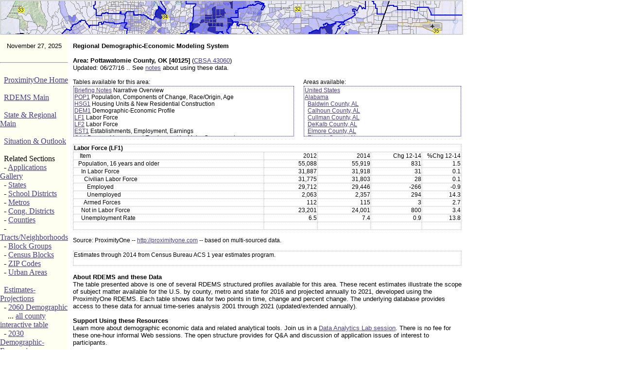

--- FILE ---
content_type: text/html
request_url: https://proximityone.com/rdems/1/rdems40125lf1.htm
body_size: 13717
content:
<HTML><HEAD><TITLE>Regional Demographic Economic Modeling System</TITLE><link rel=stylesheet href="http://proximityone.com/p1.css" type="text/css"><link rel="shortcut icon" href="http://proximityone.com/p1.ico"><META NAME="keywords" CONTENT="> Regional Demographic Economic Modeling System
 Demographic Economic Trends, CV XE GIS">
<META NAME="description" CONTENT="State, Regional & Local Decision-Making Information">
<script type="text/javascript">var switchTo5x=true;</script>
<script type="text/javascript" src="http://w.sharethis.com/button/buttons.js"></script>
<script type="text/javascript">stLight.options({publisher: "47dcd504-5121-431a-b84a-41c6ce590150", doNotHash: false, doNotCopy: false, hashAddressBar: false});</script>
 <link href="../../runtime/styles/xp/aw.css" rel="stylesheet" type="text/css" > 
    <script src="../../runtime/lib/aw.js"></script> 
	
<style> 
  #combo {width: 80px;} 
  #combo2 {width: 200px;} 
</style>   
<style type="text/css">
@media print {
h3, .topic {display: block;}
}
@media screen {
h3, .topic {display: none;}
}
</style>
    <!-- grid format --> 
<style> 
<!--  
.aw-ff3 .aw-ui-button { 
    display: inline-block; 
}  
  -->
       .aw-grid-control {height: 225px; width: 100%; font: menu;}   
       .aw-column-0 {width: 120px; text-align: left; background-color: #dcfcd8;}
       .aw-column-1 {width: 30px; text-align: left}
       .aw-column-2 {width: 40px; text-align: left; background-color: #dcfcd8;}
       .aw-column-3 {width: 40px; text-align: left;}
       .aw-column-4 {width: 70px; text-align: right; background-color: #dcfcd8;}
       .aw-column-5 {width: 40px; text-align: right}
       .aw-column-6 {width: 40px; text-align: right; background-color: #dcfcd8;}
       .aw-column-7 {width: 70px; text-align: right;}
       .aw-column-8 {width: 40px; text-align: right; background-color: #dcfcd8;}
       .aw-column-9 {width: 60px; text-align: right}
       .aw-column-10 {width: 40px; text-align: right; background-color: #dcfcd8;}
       .aw-column-11 {width: 45px; text-align: right}
       .aw-column-12 {width: 85px; text-align: right; background-color: #dcfcd8;}
       

       .aw-grid-cell {border-right: 1px solid threedshadow;} 
       .aw-grid-row {border-bottom: 1px solid threedlightshadow;} 

    </style> 
		<script language="JavaScript1.2">
hasFlash = false
		for (i=0; i<navigator.plugins.length; i++) {
			if (navigator.plugins[i].name.indexOf("Flash") >= 0) {
			       hasFlash = true
			}		}
		function ss(message) {
			alert(message)
		}
dayName = new Array ("Sunday","Monday","Tuesday","Wednesday","Thursday","Friday","Saturday")
	monName = new Array ("January", "February", "March", "April", "May", "June", "July", "August", "September", "October", "November", "December")

	now = new Date
		</script>
</HEAD>


<BODY  leftmargin="0" topmargin="0" marginheight=0 marginwidth=0 vlink="#483d8b" alink="#483d8b" link="#483d8b">
<!-- vlink c4bf1e link c8bc01 --> 
<style>
.c0 {background-color: #FFFFFF;color: #000000;font-size:8pt;font-family: Tahoma;vertical-align: top}
.c1 {background-color: #FFFFFF;color: #000000;font-size:8pt;font-family: Tahoma;text-align: center;vertical-align: top}
.c2 {background-color: #FFFFFF;color: #000000;font-size:8pt;font-family: Tahoma;text-align: right;vertical-align: top}
.ws8b1 {font-family: Verdana, Helvetica, Arial, sans-serif; font-size: 8pt;  } 
.ws9 {font-family: Verdana, Helvetica, Arial, sans-serif; font-size: 9pt;  } 
.ws9b {font-family: Verdana, Helvetica, Arial, sans-serif; font-size: 10pt;  } 
.displayed {
    display: block;
    margin-left: auto;
    margin-right: auto }
.hr
{
    background-color: #FFFFF1;
    border: none;
    color: gray;
	width: 100px;
    height: 1px;
}
table.datatable, table.datatable td  { border-width: 1px;   border-color: lightgray; border-style: dotted; }
</style><a name=top> </a>
<table WIDTH=950 bgcolor=#ffffff CELLPADDING=0 CELLSPACING=0>
<tr><td style="border-width: 1px;   border-color: lightgray; border-style: dotted;" >
<a href="http://proximityone.com/cd.htm"><img src=http://proximityone.com/cv_dr_graphics/cv_header_la_tract_cvapasian1.jpg 
title="Los Angeles by Tract; %Asian Citizen Voting Age Population with Congressional District boundary & number"
alt="CV XE GIS Home Page" border=0></a>
</td></tr></table>


<TABLE WIDTH=950 BORDER=0 CELLPADDING=0 CELLSPACING=0 colspan=3>
<TR>

<TD WIDTH=140 ALIGN=left VALIGN=TOP  ROWSPAN=1 bgcolor=#FFFFF1  class="ws8b">

			

<table width=140 cellpadding="0" cellspacing="0" border=0 >

<tr><td bgcolor=#FFFFF1 valign="middle" height="10" border=0  class="ws9b">
<center> 
<font face=arial size=2><br>
<script language="JavaScript1.2">
document.write(monName[now.getMonth()] + " " + now.getDate()+", " + now.getUTCFullYear() )
</script> </font>	
</center>
</td></tr>
<tr><td bgcolor=#FFFFF1 valign="middle" height="10" border=0 class="ws8b">
<br>
<hr class="thin" />
<br>
<center> 
</center>
<font class="ws8b">
&nbsp; <a href="http://proximityone.com" target=_blank>ProximityOne Home</a><br>
<br>
&nbsp; <a href="http://proximityone.com/rdems.htm" target=_blank>RDEMS Main</a><br>
<br>
&nbsp; <a href="http://proximityone.com/srdmi.htm" target=_blank>State &amp; Regional Main</a><br>
<br>
&nbsp; <a href="http://proximityone.com/situation&outlook.htm" target=_blank>Situation &amp; Outlook</a><br>
<br>
&nbsp; Related Sections<br>
&nbsp; - <a href="http://proximityone.com/gallery/guide" target=_blank>Applications Gallery</a><br>
&nbsp; - <a href="http://proximityone.com/statetrends.htm" target=_blank>States</a><br> 
&nbsp; - <a href="http://proximityone.com/sddmi.htm" target=_blank>School Districts</a><br> 
&nbsp; - <a href="http://proximityone.com/metros.htm" target=_blank>Metros</a><br> 
&nbsp; - <a href="http://proximityone.com/cd.htm" target=_blank>Cong. Districts</a><br> 
&nbsp; - <a href="http://proximityone.com/countytrends.htm" target=_blank>Counties</a><br> 
&nbsp; - <a href="http://proximityone.com/tracts.htm" target=_blank>Tracts/Neighborhoods</a><br>
&nbsp; - <a href="http://proximityone.com/blockgroups.htm" target=_blank>Block Groups</a> <br>
&nbsp; - <a href="http://proximityone.com/cenblk.htm" target=_blank>Census Blocks</a> 

<br>
&nbsp; - <a href="http://proximityone.com/gallery/guide/index.htm?census2010zcta.htm" target=_blank>ZIP Codes</a><br>
&nbsp; - <a href="http://proximityone.com/urbanpopulation.htm" target=_blank>Urban Areas</a><br>
<br>
&nbsp; <a href="http://proximityone.com/demographics2060.htm" target=_blank>Estimates-Projections</a><br><font class="ws7b">
&nbsp; - <a href="http://proximityone.com/dataresources/guide/dr_outlook_2060.htm" target=_blank>2060 Demographic</a><br>
&nbsp; &nbsp; ... <a href="http://proximityone.com/demographics2060.htm" target=_blank>all county interactive table</a><br>
&nbsp; - <a href="http://proximityone.com/dataresources/guide/dr_outlook_2030.htm" target=_blank>2030 Demographic-Economic</a><br>
&nbsp; - <a href="http://proximityone.com/dataresources/guide/dr_outlook_5year_de1.htm" target=_blank>Single Year of Age</a><br>
</font>
<br>
&nbsp; <a href="http://proximityone.com/cv.htm" target=_blank>GIS Thematic Mapping</a><br>
&nbsp; &nbsp; <a href="http://proximityone.com/cv.htm" target=_blank>Visual Analysis Tools</a><br>
<br>

&nbsp; <a href="http://proximityone.com/rankingtables.htm" target=_blank>Ranking Tables</a><br>
&nbsp; &nbsp; National Scope<br>
&nbsp; &nbsp; Demographic Change<br>
&nbsp; &nbsp; 2000-2010<br>
&nbsp; - <a href="http://proximityone.com/stpop.htm" target=_blank>States</a> <br>
&nbsp; - <a href="http://proximityone.com/metros0010.htm" target=_blank>Metros</a> <br>
&nbsp; - <a href="http://proximityone.com/cd.htm" target=_blank>Cong. Districts</a><br>
&nbsp; - <a href="http://proximityone.com/sd0010.htm" target=_blank>School Districts</a> <br>
&nbsp; - <a href="http://proximityone.com/counties0010.htm" target=_blank>Counties</a> <br>
&nbsp; - <a href="http://proximityone.com/places0010.htm" target=_blank>Cities/Places</a> <br>
&nbsp; - <a href="http://proximityone.com/tracts0010.htm" target=_blank>Census Tracts</a> 



</td></tr>
</table>

<br><br>


</td>

<!-- middle -->

<TD width=10 ALIGN=left VALIGN=TOP ROWSPAN=1 bgcolor=#FFFFFF >

&nbsp;  </td>

<TD width=800 ALIGN=left VALIGN=TOP ROWSPAN=1 bgcolor="#FFFFFF" class="ws9b">
<br>
<b>Regional Demographic-Economic Modeling System</b><br><br><b>Area: Pottawatomie County, OK [40125]</b> (<a href="http://proximityone.com/metros/2013/cbsa43060.htm" target=_blank>CBSA 43060</a>)<br>Updated: 06/27/16 .. See <a href="http://proximityone.com/rdems.htm#usage" target=_blank>notes</a> about using these data.<br><br><font class="ws9">
<table width=320 align=right cellpadding=0 cellspacing=0 ><tr><td class="ws9">Areas available:<br><div style="overflow:auto; white-space: nowrap; margin-left:15px; height:100px; width:320px; padding: 1px; margin: 1px;  border: 1px dotted blue; ">
<a href=rdems00000ca30.htm target=_blank>United States</a><br>
<a href=rdems01000ca30.htm target=_blank>Alabama</a><br>
 &nbsp; <a href=rdems01003ca30.htm target=_blank>Baldwin County, AL</a><br>
 &nbsp; <a href=rdems01015ca30.htm target=_blank>Calhoun County, AL</a><br>
 &nbsp; <a href=rdems01043ca30.htm target=_blank>Cullman County, AL</a><br>
 &nbsp; <a href=rdems01049ca30.htm target=_blank>DeKalb County, AL</a><br>
 &nbsp; <a href=rdems01051ca30.htm target=_blank>Elmore County, AL</a><br>
 &nbsp; <a href=rdems01055ca30.htm target=_blank>Etowah County, AL</a><br>
 &nbsp; <a href=rdems01069ca30.htm target=_blank>Houston County, AL</a><br>
 &nbsp; <a href=rdems01073ca30.htm target=_blank>Jefferson County, AL</a><br>
 &nbsp; <a href=rdems01077ca30.htm target=_blank>Lauderdale County, AL</a><br>
 &nbsp; <a href=rdems01081ca30.htm target=_blank>Lee County, AL</a><br>
 &nbsp; <a href=rdems01083ca30.htm target=_blank>Limestone County, AL</a><br>
 &nbsp; <a href=rdems01089ca30.htm target=_blank>Madison County, AL</a><br>
 &nbsp; <a href=rdems01095ca30.htm target=_blank>Marshall County, AL</a><br>
 &nbsp; <a href=rdems01097ca30.htm target=_blank>Mobile County, AL</a><br>
 &nbsp; <a href=rdems01101ca30.htm target=_blank>Montgomery County, AL</a><br>
 &nbsp; <a href=rdems01103ca30.htm target=_blank>Morgan County, AL</a><br>
 &nbsp; <a href=rdems01115ca30.htm target=_blank>St. Clair County, AL</a><br>
 &nbsp; <a href=rdems01117ca30.htm target=_blank>Shelby County, AL</a><br>
 &nbsp; <a href=rdems01121ca30.htm target=_blank>Talladega County, AL</a><br>
 &nbsp; <a href=rdems01125ca30.htm target=_blank>Tuscaloosa County, AL</a><br>
 &nbsp; <a href=rdems01127ca30.htm target=_blank>Walker County, AL</a><br>
<a href=rdems02000ca30.htm target=_blank>Alaska</a><br>
 &nbsp; <a href=rdems02020ca30.htm target=_blank>Anchorage Municipality, AK</a><br>
 &nbsp; <a href=rdems02090ca30.htm target=_blank>Fairbanks North Star Borough, AK</a><br>
 &nbsp; <a href=rdems02170ca30.htm target=_blank>Matanuska-Susitna Borough, AK</a><br>
<a href=rdems04000ca30.htm target=_blank>Arizona</a><br>
 &nbsp; <a href=rdems04001ca30.htm target=_blank>Apache County, AZ</a><br>
 &nbsp; <a href=rdems04003ca30.htm target=_blank>Cochise County, AZ</a><br>
 &nbsp; <a href=rdems04005ca30.htm target=_blank>Coconino County, AZ</a><br>
 &nbsp; <a href=rdems04013ca30.htm target=_blank>Maricopa County, AZ</a><br>
 &nbsp; <a href=rdems04015ca30.htm target=_blank>Mohave County, AZ</a><br>
 &nbsp; <a href=rdems04017ca30.htm target=_blank>Navajo County, AZ</a><br>
 &nbsp; <a href=rdems04019ca30.htm target=_blank>Pima County, AZ</a><br>
 &nbsp; <a href=rdems04021ca30.htm target=_blank>Pinal County, AZ</a><br>
 &nbsp; <a href=rdems04025ca30.htm target=_blank>Yavapai County, AZ</a><br>
 &nbsp; <a href=rdems04027ca30.htm target=_blank>Yuma County, AZ</a><br>
<a href=rdems05000ca30.htm target=_blank>Arkansas</a><br>
 &nbsp; <a href=rdems05007ca30.htm target=_blank>Benton County, AR</a><br>
 &nbsp; <a href=rdems05031ca30.htm target=_blank>Craighead County, AR</a><br>
 &nbsp; <a href=rdems05045ca30.htm target=_blank>Faulkner County, AR</a><br>
 &nbsp; <a href=rdems05051ca30.htm target=_blank>Garland County, AR</a><br>
 &nbsp; <a href=rdems05069ca30.htm target=_blank>Jefferson County, AR</a><br>
 &nbsp; <a href=rdems05085ca30.htm target=_blank>Lonoke County, AR</a><br>
 &nbsp; <a href=rdems05119ca30.htm target=_blank>Pulaski County, AR</a><br>
 &nbsp; <a href=rdems05125ca30.htm target=_blank>Saline County, AR</a><br>
 &nbsp; <a href=rdems05131ca30.htm target=_blank>Sebastian County, AR</a><br>
 &nbsp; <a href=rdems05143ca30.htm target=_blank>Washington County, AR</a><br>
 &nbsp; <a href=rdems05145ca30.htm target=_blank>White County, AR</a><br>
<a href=rdems06000ca30.htm target=_blank>California</a><br>
 &nbsp; <a href=rdems06001ca30.htm target=_blank>Alameda County, CA</a><br>
 &nbsp; <a href=rdems06007ca30.htm target=_blank>Butte County, CA</a><br>
 &nbsp; <a href=rdems06013ca30.htm target=_blank>Contra Costa County, CA</a><br>
 &nbsp; <a href=rdems06017ca30.htm target=_blank>El Dorado County, CA</a><br>
 &nbsp; <a href=rdems06019ca30.htm target=_blank>Fresno County, CA</a><br>
 &nbsp; <a href=rdems06023ca30.htm target=_blank>Humboldt County, CA</a><br>
 &nbsp; <a href=rdems06025ca30.htm target=_blank>Imperial County, CA</a><br>
 &nbsp; <a href=rdems06029ca30.htm target=_blank>Kern County, CA</a><br>
 &nbsp; <a href=rdems06031ca30.htm target=_blank>Kings County, CA</a><br>
 &nbsp; <a href=rdems06037ca30.htm target=_blank>Los Angeles County, CA</a><br>
 &nbsp; <a href=rdems06039ca30.htm target=_blank>Madera County, CA</a><br>
 &nbsp; <a href=rdems06041ca30.htm target=_blank>Marin County, CA</a><br>
 &nbsp; <a href=rdems06045ca30.htm target=_blank>Mendocino County, CA</a><br>
 &nbsp; <a href=rdems06047ca30.htm target=_blank>Merced County, CA</a><br>
 &nbsp; <a href=rdems06053ca30.htm target=_blank>Monterey County, CA</a><br>
 &nbsp; <a href=rdems06055ca30.htm target=_blank>Napa County, CA</a><br>
 &nbsp; <a href=rdems06057ca30.htm target=_blank>Nevada County, CA</a><br>
 &nbsp; <a href=rdems06059ca30.htm target=_blank>Orange County, CA</a><br>
 &nbsp; <a href=rdems06061ca30.htm target=_blank>Placer County, CA</a><br>
 &nbsp; <a href=rdems06065ca30.htm target=_blank>Riverside County, CA</a><br>
 &nbsp; <a href=rdems06067ca30.htm target=_blank>Sacramento County, CA</a><br>
 &nbsp; <a href=rdems06071ca30.htm target=_blank>San Bernardino County, CA</a><br>
 &nbsp; <a href=rdems06073ca30.htm target=_blank>San Diego County, CA</a><br>
 &nbsp; <a href=rdems06075ca30.htm target=_blank>San Francisco County, CA</a><br>
 &nbsp; <a href=rdems06077ca30.htm target=_blank>San Joaquin County, CA</a><br>
 &nbsp; <a href=rdems06079ca30.htm target=_blank>San Luis Obispo County, CA</a><br>
 &nbsp; <a href=rdems06081ca30.htm target=_blank>San Mateo County, CA</a><br>
 &nbsp; <a href=rdems06083ca30.htm target=_blank>Santa Barbara County, CA</a><br>
 &nbsp; <a href=rdems06085ca30.htm target=_blank>Santa Clara County, CA</a><br>
 &nbsp; <a href=rdems06087ca30.htm target=_blank>Santa Cruz County, CA</a><br>
 &nbsp; <a href=rdems06089ca30.htm target=_blank>Shasta County, CA</a><br>
 &nbsp; <a href=rdems06095ca30.htm target=_blank>Solano County, CA</a><br>
 &nbsp; <a href=rdems06097ca30.htm target=_blank>Sonoma County, CA</a><br>
 &nbsp; <a href=rdems06099ca30.htm target=_blank>Stanislaus County, CA</a><br>
 &nbsp; <a href=rdems06101ca30.htm target=_blank>Sutter County, CA</a><br>
 &nbsp; <a href=rdems06107ca30.htm target=_blank>Tulare County, CA</a><br>
 &nbsp; <a href=rdems06111ca30.htm target=_blank>Ventura County, CA</a><br>
 &nbsp; <a href=rdems06113ca30.htm target=_blank>Yolo County, CA</a><br>
 &nbsp; <a href=rdems06115ca30.htm target=_blank>Yuba County, CA</a><br>
<a href=rdems08000ca30.htm target=_blank>Colorado</a><br>
 &nbsp; <a href=rdems08001ca30.htm target=_blank>Adams County, CO</a><br>
 &nbsp; <a href=rdems08005ca30.htm target=_blank>Arapahoe County, CO</a><br>
 &nbsp; <a href=rdems08013ca30.htm target=_blank>Boulder County, CO</a><br>
 &nbsp; <a href=rdems08031ca30.htm target=_blank>Denver County, CO</a><br>
 &nbsp; <a href=rdems08035ca30.htm target=_blank>Douglas County, CO</a><br>
 &nbsp; <a href=rdems08041ca30.htm target=_blank>El Paso County, CO</a><br>
 &nbsp; <a href=rdems08059ca30.htm target=_blank>Jefferson County, CO</a><br>
 &nbsp; <a href=rdems08069ca30.htm target=_blank>Larimer County, CO</a><br>
 &nbsp; <a href=rdems08077ca30.htm target=_blank>Mesa County, CO</a><br>
 &nbsp; <a href=rdems08101ca30.htm target=_blank>Pueblo County, CO</a><br>
 &nbsp; <a href=rdems08123ca30.htm target=_blank>Weld County, CO</a><br>
<a href=rdems09000ca30.htm target=_blank>Connecticut</a><br>
 &nbsp; <a href=rdems09001ca30.htm target=_blank>Fairfield County, CT</a><br>
 &nbsp; <a href=rdems09003ca30.htm target=_blank>Hartford County, CT</a><br>
 &nbsp; <a href=rdems09005ca30.htm target=_blank>Litchfield County, CT</a><br>
 &nbsp; <a href=rdems09007ca30.htm target=_blank>Middlesex County, CT</a><br>
 &nbsp; <a href=rdems09009ca30.htm target=_blank>New Haven County, CT</a><br>
 &nbsp; <a href=rdems09011ca30.htm target=_blank>New London County, CT</a><br>
 &nbsp; <a href=rdems09013ca30.htm target=_blank>Tolland County, CT</a><br>
 &nbsp; <a href=rdems09015ca30.htm target=_blank>Windham County, CT</a><br>
<a href=rdems10000ca30.htm target=_blank>Delaware</a><br>
 &nbsp; <a href=rdems10001ca30.htm target=_blank>Kent County, DE</a><br>
 &nbsp; <a href=rdems10003ca30.htm target=_blank>New Castle County, DE</a><br>
 &nbsp; <a href=rdems10005ca30.htm target=_blank>Sussex County, DE</a><br>
<a href=rdems11000ca30.htm target=_blank>District of Columbia</a><br>
 &nbsp; <a href=rdems11001ca30.htm target=_blank>District of Columbia, DC</a><br>
<a href=rdems12000ca30.htm target=_blank>Florida</a><br>
 &nbsp; <a href=rdems12001ca30.htm target=_blank>Alachua County, FL</a><br>
 &nbsp; <a href=rdems12005ca30.htm target=_blank>Bay County, FL</a><br>
 &nbsp; <a href=rdems12009ca30.htm target=_blank>Brevard County, FL</a><br>
 &nbsp; <a href=rdems12011ca30.htm target=_blank>Broward County, FL</a><br>
 &nbsp; <a href=rdems12015ca30.htm target=_blank>Charlotte County, FL</a><br>
 &nbsp; <a href=rdems12017ca30.htm target=_blank>Citrus County, FL</a><br>
 &nbsp; <a href=rdems12019ca30.htm target=_blank>Clay County, FL</a><br>
 &nbsp; <a href=rdems12021ca30.htm target=_blank>Collier County, FL</a><br>
 &nbsp; <a href=rdems12023ca30.htm target=_blank>Columbia County, FL</a><br>
 &nbsp; <a href=rdems12031ca30.htm target=_blank>Duval County, FL</a><br>
 &nbsp; <a href=rdems12033ca30.htm target=_blank>Escambia County, FL</a><br>
 &nbsp; <a href=rdems12035ca30.htm target=_blank>Flagler County, FL</a><br>
 &nbsp; <a href=rdems12053ca30.htm target=_blank>Hernando County, FL</a><br>
 &nbsp; <a href=rdems12055ca30.htm target=_blank>Highlands County, FL</a><br>
 &nbsp; <a href=rdems12057ca30.htm target=_blank>Hillsborough County, FL</a><br>
 &nbsp; <a href=rdems12061ca30.htm target=_blank>Indian River County, FL</a><br>
 &nbsp; <a href=rdems12069ca30.htm target=_blank>Lake County, FL</a><br>
 &nbsp; <a href=rdems12071ca30.htm target=_blank>Lee County, FL</a><br>
 &nbsp; <a href=rdems12073ca30.htm target=_blank>Leon County, FL</a><br>
 &nbsp; <a href=rdems12081ca30.htm target=_blank>Manatee County, FL</a><br>
 &nbsp; <a href=rdems12083ca30.htm target=_blank>Marion County, FL</a><br>
 &nbsp; <a href=rdems12085ca30.htm target=_blank>Martin County, FL</a><br>
 &nbsp; <a href=rdems12086ca30.htm target=_blank>Miami-Dade County, FL</a><br>
 &nbsp; <a href=rdems12087ca30.htm target=_blank>Monroe County, FL</a><br>
 &nbsp; <a href=rdems12089ca30.htm target=_blank>Nassau County, FL</a><br>
 &nbsp; <a href=rdems12091ca30.htm target=_blank>Okaloosa County, FL</a><br>
 &nbsp; <a href=rdems12095ca30.htm target=_blank>Orange County, FL</a><br>
 &nbsp; <a href=rdems12097ca30.htm target=_blank>Osceola County, FL</a><br>
 &nbsp; <a href=rdems12099ca30.htm target=_blank>Palm Beach County, FL</a><br>
 &nbsp; <a href=rdems12101ca30.htm target=_blank>Pasco County, FL</a><br>
 &nbsp; <a href=rdems12103ca30.htm target=_blank>Pinellas County, FL</a><br>
 &nbsp; <a href=rdems12105ca30.htm target=_blank>Polk County, FL</a><br>
 &nbsp; <a href=rdems12107ca30.htm target=_blank>Putnam County, FL</a><br>
 &nbsp; <a href=rdems12109ca30.htm target=_blank>St. Johns County, FL</a><br>
 &nbsp; <a href=rdems12111ca30.htm target=_blank>St. Lucie County, FL</a><br>
 &nbsp; <a href=rdems12113ca30.htm target=_blank>Santa Rosa County, FL</a><br>
 &nbsp; <a href=rdems12115ca30.htm target=_blank>Sarasota County, FL</a><br>
 &nbsp; <a href=rdems12117ca30.htm target=_blank>Seminole County, FL</a><br>
 &nbsp; <a href=rdems12119ca30.htm target=_blank>Sumter County, FL</a><br>
 &nbsp; <a href=rdems12127ca30.htm target=_blank>Volusia County, FL</a><br>
<a href=rdems13000ca30.htm target=_blank>Georgia</a><br>
 &nbsp; <a href=rdems13013ca30.htm target=_blank>Barrow County, GA</a><br>
 &nbsp; <a href=rdems13015ca30.htm target=_blank>Bartow County, GA</a><br>
 &nbsp; <a href=rdems13021ca30.htm target=_blank>Bibb County, GA</a><br>
 &nbsp; <a href=rdems13031ca30.htm target=_blank>Bulloch County, GA</a><br>
 &nbsp; <a href=rdems13045ca30.htm target=_blank>Carroll County, GA</a><br>
 &nbsp; <a href=rdems13051ca30.htm target=_blank>Chatham County, GA</a><br>
 &nbsp; <a href=rdems13057ca30.htm target=_blank>Cherokee County, GA</a><br>
 &nbsp; <a href=rdems13059ca30.htm target=_blank>Clarke County, GA</a><br>
 &nbsp; <a href=rdems13063ca30.htm target=_blank>Clayton County, GA</a><br>
 &nbsp; <a href=rdems13067ca30.htm target=_blank>Cobb County, GA</a><br>
 &nbsp; <a href=rdems13073ca30.htm target=_blank>Columbia County, GA</a><br>
 &nbsp; <a href=rdems13077ca30.htm target=_blank>Coweta County, GA</a><br>
 &nbsp; <a href=rdems13089ca30.htm target=_blank>DeKalb County, GA</a><br>
 &nbsp; <a href=rdems13095ca30.htm target=_blank>Dougherty County, GA</a><br>
 &nbsp; <a href=rdems13097ca30.htm target=_blank>Douglas County, GA</a><br>
 &nbsp; <a href=rdems13113ca30.htm target=_blank>Fayette County, GA</a><br>
 &nbsp; <a href=rdems13115ca30.htm target=_blank>Floyd County, GA</a><br>
 &nbsp; <a href=rdems13117ca30.htm target=_blank>Forsyth County, GA</a><br>
 &nbsp; <a href=rdems13121ca30.htm target=_blank>Fulton County, GA</a><br>
 &nbsp; <a href=rdems13127ca30.htm target=_blank>Glynn County, GA</a><br>
 &nbsp; <a href=rdems13135ca30.htm target=_blank>Gwinnett County, GA</a><br>
 &nbsp; <a href=rdems13139ca30.htm target=_blank>Hall County, GA</a><br>
 &nbsp; <a href=rdems13151ca30.htm target=_blank>Henry County, GA</a><br>
 &nbsp; <a href=rdems13153ca30.htm target=_blank>Houston County, GA</a><br>
 &nbsp; <a href=rdems13185ca30.htm target=_blank>Lowndes County, GA</a><br>
 &nbsp; <a href=rdems13215ca30.htm target=_blank>Muscogee County, GA</a><br>
 &nbsp; <a href=rdems13217ca30.htm target=_blank>Newton County, GA</a><br>
 &nbsp; <a href=rdems13223ca30.htm target=_blank>Paulding County, GA</a><br>
 &nbsp; <a href=rdems13245ca30.htm target=_blank>Richmond County, GA</a><br>
 &nbsp; <a href=rdems13247ca30.htm target=_blank>Rockdale County, GA</a><br>
 &nbsp; <a href=rdems13285ca30.htm target=_blank>Troup County, GA</a><br>
 &nbsp; <a href=rdems13295ca30.htm target=_blank>Walker County, GA</a><br>
 &nbsp; <a href=rdems13297ca30.htm target=_blank>Walton County, GA</a><br>
 &nbsp; <a href=rdems13313ca30.htm target=_blank>Whitfield County, GA</a><br>
<a href=rdems15000ca30.htm target=_blank>Hawaii</a><br>
 &nbsp; <a href=rdems15001ca30.htm target=_blank>Hawaii County, HI</a><br>
 &nbsp; <a href=rdems15003ca30.htm target=_blank>Honolulu County, HI</a><br>
 &nbsp; <a href=rdems15007ca30.htm target=_blank>Kauai County, HI</a><br>
 &nbsp; <a href=rdems15009ca30.htm target=_blank>Maui, HI</a><br>
<a href=rdems16000ca30.htm target=_blank>Idaho</a><br>
 &nbsp; <a href=rdems16001ca30.htm target=_blank>Ada County, ID</a><br>
 &nbsp; <a href=rdems16005ca30.htm target=_blank>Bannock County, ID</a><br>
 &nbsp; <a href=rdems16019ca30.htm target=_blank>Bonneville County, ID</a><br>
 &nbsp; <a href=rdems16027ca30.htm target=_blank>Canyon County, ID</a><br>
 &nbsp; <a href=rdems16055ca30.htm target=_blank>Kootenai County, ID</a><br>
 &nbsp; <a href=rdems16083ca30.htm target=_blank>Twin Falls County, ID</a><br>
<a href=rdems17000ca30.htm target=_blank>Illinois</a><br>
 &nbsp; <a href=rdems17001ca30.htm target=_blank>Adams County, IL</a><br>
 &nbsp; <a href=rdems17019ca30.htm target=_blank>Champaign County, IL</a><br>
 &nbsp; <a href=rdems17031ca30.htm target=_blank>Cook County, IL</a><br>
 &nbsp; <a href=rdems17037ca30.htm target=_blank>DeKalb County, IL</a><br>
 &nbsp; <a href=rdems17043ca30.htm target=_blank>DuPage County, IL</a><br>
 &nbsp; <a href=rdems17089ca30.htm target=_blank>Kane County, IL</a><br>
 &nbsp; <a href=rdems17091ca30.htm target=_blank>Kankakee County, IL</a><br>
 &nbsp; <a href=rdems17093ca30.htm target=_blank>Kendall County, IL</a><br>
 &nbsp; <a href=rdems17097ca30.htm target=_blank>Lake County, IL</a><br>
 &nbsp; <a href=rdems17099ca30.htm target=_blank>LaSalle County, IL</a><br>
 &nbsp; <a href=rdems17111ca30.htm target=_blank>McHenry County, IL</a><br>
 &nbsp; <a href=rdems17113ca30.htm target=_blank>McLean County, IL</a><br>
 &nbsp; <a href=rdems17115ca30.htm target=_blank>Macon County, IL</a><br>
 &nbsp; <a href=rdems17119ca30.htm target=_blank>Madison County, IL</a><br>
 &nbsp; <a href=rdems17143ca30.htm target=_blank>Peoria County, IL</a><br>
 &nbsp; <a href=rdems17161ca30.htm target=_blank>Rock Island County, IL</a><br>
 &nbsp; <a href=rdems17163ca30.htm target=_blank>St. Clair County, IL</a><br>
 &nbsp; <a href=rdems17167ca30.htm target=_blank>Sangamon County, IL</a><br>
 &nbsp; <a href=rdems17179ca30.htm target=_blank>Tazewell County, IL</a><br>
 &nbsp; <a href=rdems17183ca30.htm target=_blank>Vermilion County, IL</a><br>
 &nbsp; <a href=rdems17197ca30.htm target=_blank>Will County, IL</a><br>
 &nbsp; <a href=rdems17199ca30.htm target=_blank>Williamson County, IL</a><br>
 &nbsp; <a href=rdems17201ca30.htm target=_blank>Winnebago County, IL</a><br>
<a href=rdems18000ca30.htm target=_blank>Indiana</a><br>
 &nbsp; <a href=rdems18003ca30.htm target=_blank>Allen County, IN</a><br>
 &nbsp; <a href=rdems18005ca30.htm target=_blank>Bartholomew County, IN</a><br>
 &nbsp; <a href=rdems18019ca30.htm target=_blank>Clark County, IN</a><br>
 &nbsp; <a href=rdems18035ca30.htm target=_blank>Delaware County, IN</a><br>
 &nbsp; <a href=rdems18039ca30.htm target=_blank>Elkhart County, IN</a><br>
 &nbsp; <a href=rdems18043ca30.htm target=_blank>Floyd County, IN</a><br>
 &nbsp; <a href=rdems18053ca30.htm target=_blank>Grant County, IN</a><br>
 &nbsp; <a href=rdems18057ca30.htm target=_blank>Hamilton County, IN</a><br>
 &nbsp; <a href=rdems18059ca30.htm target=_blank>Hancock County, IN</a><br>
 &nbsp; <a href=rdems18063ca30.htm target=_blank>Hendricks County, IN</a><br>
 &nbsp; <a href=rdems18067ca30.htm target=_blank>Howard County, IN</a><br>
 &nbsp; <a href=rdems18081ca30.htm target=_blank>Johnson County, IN</a><br>
 &nbsp; <a href=rdems18085ca30.htm target=_blank>Kosciusko County, IN</a><br>
 &nbsp; <a href=rdems18089ca30.htm target=_blank>Lake County, IN</a><br>
 &nbsp; <a href=rdems18091ca30.htm target=_blank>LaPorte County, IN</a><br>
 &nbsp; <a href=rdems18095ca30.htm target=_blank>Madison County, IN</a><br>
 &nbsp; <a href=rdems18097ca30.htm target=_blank>Marion County, IN</a><br>
 &nbsp; <a href=rdems18105ca30.htm target=_blank>Monroe County, IN</a><br>
 &nbsp; <a href=rdems18109ca30.htm target=_blank>Morgan County, IN</a><br>
 &nbsp; <a href=rdems18127ca30.htm target=_blank>Porter County, IN</a><br>
 &nbsp; <a href=rdems18141ca30.htm target=_blank>St. Joseph County, IN</a><br>
 &nbsp; <a href=rdems18157ca30.htm target=_blank>Tippecanoe County, IN</a><br>
 &nbsp; <a href=rdems18163ca30.htm target=_blank>Vanderburgh County, IN</a><br>
 &nbsp; <a href=rdems18167ca30.htm target=_blank>Vigo County, IN</a><br>
 &nbsp; <a href=rdems18177ca30.htm target=_blank>Wayne County, IN</a><br>
<a href=rdems19000ca30.htm target=_blank>Iowa</a><br>
 &nbsp; <a href=rdems19013ca30.htm target=_blank>Black Hawk County, IA</a><br>
 &nbsp; <a href=rdems19049ca30.htm target=_blank>Dallas County, IA</a><br>
 &nbsp; <a href=rdems19061ca30.htm target=_blank>Dubuque County, IA</a><br>
 &nbsp; <a href=rdems19103ca30.htm target=_blank>Johnson County, IA</a><br>
 &nbsp; <a href=rdems19113ca30.htm target=_blank>Linn County, IA</a><br>
 &nbsp; <a href=rdems19153ca30.htm target=_blank>Polk County, IA</a><br>
 &nbsp; <a href=rdems19155ca30.htm target=_blank>Pottawattamie County, IA</a><br>
 &nbsp; <a href=rdems19163ca30.htm target=_blank>Scott County, IA</a><br>
 &nbsp; <a href=rdems19169ca30.htm target=_blank>Story County, IA</a><br>
 &nbsp; <a href=rdems19193ca30.htm target=_blank>Woodbury County, IA</a><br>
<a href=rdems20000ca30.htm target=_blank>Kansas</a><br>
 &nbsp; <a href=rdems20001ca30.htm target=_blank>Allen County, KS</a><br>
 &nbsp; <a href=rdems20015ca30.htm target=_blank>Butler County, KS</a><br>
 &nbsp; <a href=rdems20045ca30.htm target=_blank>Douglas County, KS</a><br>
 &nbsp; <a href=rdems20091ca30.htm target=_blank>Johnson County, KS</a><br>
 &nbsp; <a href=rdems20103ca30.htm target=_blank>Leavenworth County, KS</a><br>
 &nbsp; <a href=rdems20107ca30.htm target=_blank>Linn County, KS</a><br>
 &nbsp; <a href=rdems20121ca30.htm target=_blank>Miami County, KS</a><br>
 &nbsp; <a href=rdems20161ca30.htm target=_blank>Riley County, KS</a><br>
 &nbsp; <a href=rdems20173ca30.htm target=_blank>Sedgwick County, KS</a><br>
 &nbsp; <a href=rdems20177ca30.htm target=_blank>Shawnee County, KS</a><br>
 &nbsp; <a href=rdems20209ca30.htm target=_blank>Wyandotte County, KS</a><br>
<a href=rdems21000ca30.htm target=_blank>Kentucky</a><br>
 &nbsp; <a href=rdems21015ca30.htm target=_blank>Boone County, KY</a><br>
 &nbsp; <a href=rdems21029ca30.htm target=_blank>Bullitt County, KY</a><br>
 &nbsp; <a href=rdems21037ca30.htm target=_blank>Campbell County, KY</a><br>
 &nbsp; <a href=rdems21047ca30.htm target=_blank>Christian County, KY</a><br>
 &nbsp; <a href=rdems21059ca30.htm target=_blank>Daviess County, KY</a><br>
 &nbsp; <a href=rdems21067ca30.htm target=_blank>Fayette County, KY</a><br>
 &nbsp; <a href=rdems21093ca30.htm target=_blank>Hardin County, KY</a><br>
 &nbsp; <a href=rdems21111ca30.htm target=_blank>Jefferson County, KY</a><br>
 &nbsp; <a href=rdems21117ca30.htm target=_blank>Kenton County, KY</a><br>
 &nbsp; <a href=rdems21145ca30.htm target=_blank>McCracken County, KY</a><br>
 &nbsp; <a href=rdems21151ca30.htm target=_blank>Madison County, KY</a><br>
 &nbsp; <a href=rdems21195ca30.htm target=_blank>Pike County, KY</a><br>
 &nbsp; <a href=rdems21227ca30.htm target=_blank>Warren County, KY</a><br>
<a href=rdems22000ca30.htm target=_blank>Louisiana</a><br>
 &nbsp; <a href=rdems22005ca30.htm target=_blank>Ascension Parish, LA</a><br>
 &nbsp; <a href=rdems22015ca30.htm target=_blank>Bossier Parish, LA</a><br>
 &nbsp; <a href=rdems22017ca30.htm target=_blank>Caddo Parish, LA</a><br>
 &nbsp; <a href=rdems22019ca30.htm target=_blank>Calcasieu Parish, LA</a><br>
 &nbsp; <a href=rdems22033ca30.htm target=_blank>East Baton Rouge Parish, LA</a><br>
 &nbsp; <a href=rdems22045ca30.htm target=_blank>Iberia Parish, LA</a><br>
 &nbsp; <a href=rdems22051ca30.htm target=_blank>Jefferson Parish, LA</a><br>
 &nbsp; <a href=rdems22055ca30.htm target=_blank>Lafayette Parish, LA</a><br>
 &nbsp; <a href=rdems22057ca30.htm target=_blank>Lafourche Parish, LA</a><br>
 &nbsp; <a href=rdems22063ca30.htm target=_blank>Livingston Parish, LA</a><br>
 &nbsp; <a href=rdems22071ca30.htm target=_blank>Orleans Parish, LA</a><br>
 &nbsp; <a href=rdems22073ca30.htm target=_blank>Ouachita Parish, LA</a><br>
 &nbsp; <a href=rdems22079ca30.htm target=_blank>Rapides Parish, LA</a><br>
 &nbsp; <a href=rdems22097ca30.htm target=_blank>St. Landry Parish, LA</a><br>
 &nbsp; <a href=rdems22103ca30.htm target=_blank>St. Tammany Parish, LA</a><br>
 &nbsp; <a href=rdems22105ca30.htm target=_blank>Tangipahoa Parish, LA</a><br>
 &nbsp; <a href=rdems22109ca30.htm target=_blank>Terrebonne Parish, LA</a><br>
<a href=rdems23000ca30.htm target=_blank>Maine</a><br>
 &nbsp; <a href=rdems23001ca30.htm target=_blank>Androscoggin County, ME</a><br>
 &nbsp; <a href=rdems23003ca30.htm target=_blank>Aroostook County, ME</a><br>
 &nbsp; <a href=rdems23005ca30.htm target=_blank>Cumberland County, ME</a><br>
 &nbsp; <a href=rdems23011ca30.htm target=_blank>Kennebec County, ME</a><br>
 &nbsp; <a href=rdems23019ca30.htm target=_blank>Penobscot County, ME</a><br>
 &nbsp; <a href=rdems23031ca30.htm target=_blank>York County, ME</a><br>
<a href=rdems24000ca30.htm target=_blank>Maryland</a><br>
 &nbsp; <a href=rdems24001ca30.htm target=_blank>Allegany County, MD</a><br>
 &nbsp; <a href=rdems24003ca30.htm target=_blank>Anne Arundel County, MD</a><br>
 &nbsp; <a href=rdems24005ca30.htm target=_blank>Baltimore County, MD</a><br>
 &nbsp; <a href=rdems24009ca30.htm target=_blank>Calvert County, MD</a><br>
 &nbsp; <a href=rdems24013ca30.htm target=_blank>Carroll County, MD</a><br>
 &nbsp; <a href=rdems24015ca30.htm target=_blank>Cecil County, MD</a><br>
 &nbsp; <a href=rdems24017ca30.htm target=_blank>Charles County, MD</a><br>
 &nbsp; <a href=rdems24021ca30.htm target=_blank>Frederick County, MD</a><br>
 &nbsp; <a href=rdems24025ca30.htm target=_blank>Harford County, MD</a><br>
 &nbsp; <a href=rdems24027ca30.htm target=_blank>Howard County, MD</a><br>
 &nbsp; <a href=rdems24031ca30.htm target=_blank>Montgomery County, MD</a><br>
 &nbsp; <a href=rdems24033ca30.htm target=_blank>Prince George's County, MD</a><br>
 &nbsp; <a href=rdems24037ca30.htm target=_blank>St. Mary's County, MD</a><br>
 &nbsp; <a href=rdems24043ca30.htm target=_blank>Washington County, MD</a><br>
 &nbsp; <a href=rdems24045ca30.htm target=_blank>Wicomico County, MD</a><br>
 &nbsp; <a href=rdems24510ca30.htm target=_blank>Baltimore city, MD</a><br>
<a href=rdems25000ca30.htm target=_blank>Massachusetts</a><br>
 &nbsp; <a href=rdems25001ca30.htm target=_blank>Barnstable County, MA</a><br>
 &nbsp; <a href=rdems25003ca30.htm target=_blank>Berkshire County, MA</a><br>
 &nbsp; <a href=rdems25005ca30.htm target=_blank>Bristol County, MA</a><br>
 &nbsp; <a href=rdems25009ca30.htm target=_blank>Essex County, MA</a><br>
 &nbsp; <a href=rdems25011ca30.htm target=_blank>Franklin County, MA</a><br>
 &nbsp; <a href=rdems25013ca30.htm target=_blank>Hampden County, MA</a><br>
 &nbsp; <a href=rdems25015ca30.htm target=_blank>Hampshire County, MA</a><br>
 &nbsp; <a href=rdems25017ca30.htm target=_blank>Middlesex County, MA</a><br>
 &nbsp; <a href=rdems25021ca30.htm target=_blank>Norfolk County, MA</a><br>
 &nbsp; <a href=rdems25023ca30.htm target=_blank>Plymouth County, MA</a><br>
 &nbsp; <a href=rdems25025ca30.htm target=_blank>Suffolk County, MA</a><br>
 &nbsp; <a href=rdems25027ca30.htm target=_blank>Worcester County, MA</a><br>
<a href=rdems26000ca30.htm target=_blank>Michigan</a><br>
 &nbsp; <a href=rdems26005ca30.htm target=_blank>Allegan County, MI</a><br>
 &nbsp; <a href=rdems26017ca30.htm target=_blank>Bay County, MI</a><br>
 &nbsp; <a href=rdems26021ca30.htm target=_blank>Berrien County, MI</a><br>
 &nbsp; <a href=rdems26025ca30.htm target=_blank>Calhoun County, MI</a><br>
 &nbsp; <a href=rdems26037ca30.htm target=_blank>Clinton County, MI</a><br>
 &nbsp; <a href=rdems26045ca30.htm target=_blank>Eaton County, MI</a><br>
 &nbsp; <a href=rdems26049ca30.htm target=_blank>Genesee County, MI</a><br>
 &nbsp; <a href=rdems26055ca30.htm target=_blank>Grand Traverse County, MI</a><br>
 &nbsp; <a href=rdems26065ca30.htm target=_blank>Ingham County, MI</a><br>
 &nbsp; <a href=rdems26073ca30.htm target=_blank>Isabella County, MI</a><br>
 &nbsp; <a href=rdems26075ca30.htm target=_blank>Jackson County, MI</a><br>
 &nbsp; <a href=rdems26077ca30.htm target=_blank>Kalamazoo County, MI</a><br>
 &nbsp; <a href=rdems26081ca30.htm target=_blank>Kent County, MI</a><br>
 &nbsp; <a href=rdems26087ca30.htm target=_blank>Lapeer County, MI</a><br>
 &nbsp; <a href=rdems26091ca30.htm target=_blank>Lenawee County, MI</a><br>
 &nbsp; <a href=rdems26093ca30.htm target=_blank>Livingston County, MI</a><br>
 &nbsp; <a href=rdems26099ca30.htm target=_blank>Macomb County, MI</a><br>
 &nbsp; <a href=rdems26103ca30.htm target=_blank>Marquette County, MI</a><br>
 &nbsp; <a href=rdems26111ca30.htm target=_blank>Midland County, MI</a><br>
 &nbsp; <a href=rdems26115ca30.htm target=_blank>Monroe County, MI</a><br>
 &nbsp; <a href=rdems26121ca30.htm target=_blank>Muskegon County, MI</a><br>
 &nbsp; <a href=rdems26125ca30.htm target=_blank>Oakland County, MI</a><br>
 &nbsp; <a href=rdems26139ca30.htm target=_blank>Ottawa County, MI</a><br>
 &nbsp; <a href=rdems26145ca30.htm target=_blank>Saginaw County, MI</a><br>
 &nbsp; <a href=rdems26147ca30.htm target=_blank>St. Clair County, MI</a><br>
 &nbsp; <a href=rdems26155ca30.htm target=_blank>Shiawassee County, MI</a><br>
 &nbsp; <a href=rdems26159ca30.htm target=_blank>Van Buren County, MI</a><br>
 &nbsp; <a href=rdems26161ca30.htm target=_blank>Washtenaw County, MI</a><br>
 &nbsp; <a href=rdems26163ca30.htm target=_blank>Wayne County, MI</a><br>
<a href=rdems27000ca30.htm target=_blank>Minnesota</a><br>
 &nbsp; <a href=rdems27003ca30.htm target=_blank>Anoka County, MN</a><br>
 &nbsp; <a href=rdems27019ca30.htm target=_blank>Carver County, MN</a><br>
 &nbsp; <a href=rdems27037ca30.htm target=_blank>Dakota County, MN</a><br>
 &nbsp; <a href=rdems27053ca30.htm target=_blank>Hennepin County, MN</a><br>
 &nbsp; <a href=rdems27109ca30.htm target=_blank>Olmsted County, MN</a><br>
 &nbsp; <a href=rdems27123ca30.htm target=_blank>Ramsey County, MN</a><br>
 &nbsp; <a href=rdems27137ca30.htm target=_blank>St. Louis County, MN</a><br>
 &nbsp; <a href=rdems27139ca30.htm target=_blank>Scott County, MN</a><br>
 &nbsp; <a href=rdems27141ca30.htm target=_blank>Sherburne County, MN</a><br>
 &nbsp; <a href=rdems27145ca30.htm target=_blank>Stearns County, MN</a><br>
 &nbsp; <a href=rdems27163ca30.htm target=_blank>Washington County, MN</a><br>
 &nbsp; <a href=rdems27171ca30.htm target=_blank>Wright County, MN</a><br>
<a href=rdems28000ca30.htm target=_blank>Mississippi</a><br>
 &nbsp; <a href=rdems28033ca30.htm target=_blank>DeSoto County, MS</a><br>
 &nbsp; <a href=rdems28035ca30.htm target=_blank>Forrest County, MS</a><br>
 &nbsp; <a href=rdems28047ca30.htm target=_blank>Harrison County, MS</a><br>
 &nbsp; <a href=rdems28049ca30.htm target=_blank>Hinds County, MS</a><br>
 &nbsp; <a href=rdems28059ca30.htm target=_blank>Jackson County, MS</a><br>
 &nbsp; <a href=rdems28067ca30.htm target=_blank>Jones County, MS</a><br>
 &nbsp; <a href=rdems28075ca30.htm target=_blank>Lauderdale County, MS</a><br>
 &nbsp; <a href=rdems28081ca30.htm target=_blank>Lee County, MS</a><br>
 &nbsp; <a href=rdems28089ca30.htm target=_blank>Madison County, MS</a><br>
 &nbsp; <a href=rdems28121ca30.htm target=_blank>Rankin County, MS</a><br>
<a href=rdems29000ca30.htm target=_blank>Missouri</a><br>
 &nbsp; <a href=rdems29013ca30.htm target=_blank>Bates County, MO</a><br>
 &nbsp; <a href=rdems29019ca30.htm target=_blank>Boone County, MO</a><br>
 &nbsp; <a href=rdems29021ca30.htm target=_blank>Buchanan County, MO</a><br>
 &nbsp; <a href=rdems29025ca30.htm target=_blank>Caldwell County, MO</a><br>
 &nbsp; <a href=rdems29027ca30.htm target=_blank>Callaway County, MO</a><br>
 &nbsp; <a href=rdems29031ca30.htm target=_blank>Cape Girardeau County, MO</a><br>
 &nbsp; <a href=rdems29037ca30.htm target=_blank>Cass County, MO</a><br>
 &nbsp; <a href=rdems29043ca30.htm target=_blank>Christian County, MO</a><br>
 &nbsp; <a href=rdems29047ca30.htm target=_blank>Clay County, MO</a><br>
 &nbsp; <a href=rdems29049ca30.htm target=_blank>Clinton County, MO</a><br>
 &nbsp; <a href=rdems29051ca30.htm target=_blank>Cole County, MO</a><br>
 &nbsp; <a href=rdems29059ca30.htm target=_blank>Dallas County, MO</a><br>
 &nbsp; <a href=rdems29071ca30.htm target=_blank>Franklin County, MO</a><br>
 &nbsp; <a href=rdems29077ca30.htm target=_blank>Greene County, MO</a><br>
 &nbsp; <a href=rdems29095ca30.htm target=_blank>Jackson County, MO</a><br>
 &nbsp; <a href=rdems29097ca30.htm target=_blank>Jasper County, MO</a><br>
 &nbsp; <a href=rdems29099ca30.htm target=_blank>Jefferson County, MO</a><br>
 &nbsp; <a href=rdems29107ca30.htm target=_blank>Lafayette County, MO</a><br>
 &nbsp; <a href=rdems29113ca30.htm target=_blank>Lincoln County, MO</a><br>
 &nbsp; <a href=rdems29135ca30.htm target=_blank>Moniteau County, MO</a><br>
 &nbsp; <a href=rdems29145ca30.htm target=_blank>Newton County, MO</a><br>
 &nbsp; <a href=rdems29151ca30.htm target=_blank>Osage County, MO</a><br>
 &nbsp; <a href=rdems29165ca30.htm target=_blank>Platte County, MO</a><br>
 &nbsp; <a href=rdems29167ca30.htm target=_blank>Polk County, MO</a><br>
 &nbsp; <a href=rdems29177ca30.htm target=_blank>Ray County, MO</a><br>
 &nbsp; <a href=rdems29183ca30.htm target=_blank>St. Charles County, MO</a><br>
 &nbsp; <a href=rdems29187ca30.htm target=_blank>St. Francois County, MO</a><br>
 &nbsp; <a href=rdems29189ca30.htm target=_blank>St. Louis County, MO</a><br>
 &nbsp; <a href=rdems29217ca30.htm target=_blank>Vernon County, MO</a><br>
 &nbsp; <a href=rdems29219ca30.htm target=_blank>Warren County, MO</a><br>
 &nbsp; <a href=rdems29221ca30.htm target=_blank>Washington County, MO</a><br>
 &nbsp; <a href=rdems29225ca30.htm target=_blank>Webster County, MO</a><br>
 &nbsp; <a href=rdems29510ca30.htm target=_blank>St. Louis city, MO</a><br>
<a href=rdems30000ca30.htm target=_blank>Montana</a><br>
 &nbsp; <a href=rdems30013ca30.htm target=_blank>Cascade County, MT</a><br>
 &nbsp; <a href=rdems30029ca30.htm target=_blank>Flathead County, MT</a><br>
 &nbsp; <a href=rdems30031ca30.htm target=_blank>Gallatin County, MT</a><br>
 &nbsp; <a href=rdems30063ca30.htm target=_blank>Missoula County, MT</a><br>
 &nbsp; <a href=rdems30111ca30.htm target=_blank>Yellowstone County, MT</a><br>
<a href=rdems31000ca30.htm target=_blank>Nebraska</a><br>
 &nbsp; <a href=rdems31055ca30.htm target=_blank>Douglas County, NE</a><br>
 &nbsp; <a href=rdems31109ca30.htm target=_blank>Lancaster County, NE</a><br>
 &nbsp; <a href=rdems31153ca30.htm target=_blank>Sarpy County, NE</a><br>
<a href=rdems32000ca30.htm target=_blank>Nevada</a><br>
 &nbsp; <a href=rdems32003ca30.htm target=_blank>Clark County, NV</a><br>
 &nbsp; <a href=rdems32031ca30.htm target=_blank>Washoe County, NV</a><br>
<a href=rdems33000ca30.htm target=_blank>New Hampshire</a><br>
 &nbsp; <a href=rdems33005ca30.htm target=_blank>Cheshire County, NH</a><br>
 &nbsp; <a href=rdems33009ca30.htm target=_blank>Grafton County, NH</a><br>
 &nbsp; <a href=rdems33011ca30.htm target=_blank>Hillsborough County, NH</a><br>
 &nbsp; <a href=rdems33013ca30.htm target=_blank>Merrimack County, NH</a><br>
 &nbsp; <a href=rdems33015ca30.htm target=_blank>Rockingham County, NH</a><br>
 &nbsp; <a href=rdems33017ca30.htm target=_blank>Strafford County, NH</a><br>
<a href=rdems34000ca30.htm target=_blank>New Jersey</a><br>
 &nbsp; <a href=rdems34001ca30.htm target=_blank>Atlantic County, NJ</a><br>
 &nbsp; <a href=rdems34003ca30.htm target=_blank>Bergen County, NJ</a><br>
 &nbsp; <a href=rdems34005ca30.htm target=_blank>Burlington County, NJ</a><br>
 &nbsp; <a href=rdems34007ca30.htm target=_blank>Camden County, NJ</a><br>
 &nbsp; <a href=rdems34009ca30.htm target=_blank>Cape May County, NJ</a><br>
 &nbsp; <a href=rdems34011ca30.htm target=_blank>Cumberland County, NJ</a><br>
 &nbsp; <a href=rdems34013ca30.htm target=_blank>Essex County, NJ</a><br>
 &nbsp; <a href=rdems34015ca30.htm target=_blank>Gloucester County, NJ</a><br>
 &nbsp; <a href=rdems34017ca30.htm target=_blank>Hudson County, NJ</a><br>
 &nbsp; <a href=rdems34019ca30.htm target=_blank>Hunterdon County, NJ</a><br>
 &nbsp; <a href=rdems34021ca30.htm target=_blank>Mercer County, NJ</a><br>
 &nbsp; <a href=rdems34023ca30.htm target=_blank>Middlesex County, NJ</a><br>
 &nbsp; <a href=rdems34025ca30.htm target=_blank>Monmouth County, NJ</a><br>
 &nbsp; <a href=rdems34027ca30.htm target=_blank>Morris County, NJ</a><br>
 &nbsp; <a href=rdems34029ca30.htm target=_blank>Ocean County, NJ</a><br>
 &nbsp; <a href=rdems34031ca30.htm target=_blank>Passaic County, NJ</a><br>
 &nbsp; <a href=rdems34033ca30.htm target=_blank>Salem County, NJ</a><br>
 &nbsp; <a href=rdems34035ca30.htm target=_blank>Somerset County, NJ</a><br>
 &nbsp; <a href=rdems34037ca30.htm target=_blank>Sussex County, NJ</a><br>
 &nbsp; <a href=rdems34039ca30.htm target=_blank>Union County, NJ</a><br>
 &nbsp; <a href=rdems34041ca30.htm target=_blank>Warren County, NJ</a><br>
<a href=rdems35000ca30.htm target=_blank>New Mexico</a><br>
 &nbsp; <a href=rdems35001ca30.htm target=_blank>Bernalillo County, NM</a><br>
 &nbsp; <a href=rdems35005ca30.htm target=_blank>Chaves County, NM</a><br>
 &nbsp; <a href=rdems35013ca30.htm target=_blank>Do+�a Ana County, NM</a><br>
 &nbsp; <a href=rdems35031ca30.htm target=_blank>McKinley County, NM</a><br>
 &nbsp; <a href=rdems35043ca30.htm target=_blank>Sandoval County, NM</a><br>
 &nbsp; <a href=rdems35045ca30.htm target=_blank>San Juan County, NM</a><br>
 &nbsp; <a href=rdems35049ca30.htm target=_blank>Santa Fe County, NM</a><br>
 &nbsp; <a href=rdems35061ca30.htm target=_blank>Valencia County, NM</a><br>
<a href=rdems36000ca30.htm target=_blank>New York</a><br>
 &nbsp; <a href=rdems36001ca30.htm target=_blank>Albany County, NY</a><br>
 &nbsp; <a href=rdems36005ca30.htm target=_blank>Bronx County, NY</a><br>
 &nbsp; <a href=rdems36007ca30.htm target=_blank>Broome County, NY</a><br>
 &nbsp; <a href=rdems36009ca30.htm target=_blank>Cattaraugus County, NY</a><br>
 &nbsp; <a href=rdems36011ca30.htm target=_blank>Cayuga County, NY</a><br>
 &nbsp; <a href=rdems36013ca30.htm target=_blank>Chautauqua County, NY</a><br>
 &nbsp; <a href=rdems36015ca30.htm target=_blank>Chemung County, NY</a><br>
 &nbsp; <a href=rdems36019ca30.htm target=_blank>Clinton County, NY</a><br>
 &nbsp; <a href=rdems36027ca30.htm target=_blank>Dutchess County, NY</a><br>
 &nbsp; <a href=rdems36029ca30.htm target=_blank>Erie County, NY</a><br>
 &nbsp; <a href=rdems36045ca30.htm target=_blank>Jefferson County, NY</a><br>
 &nbsp; <a href=rdems36047ca30.htm target=_blank>Kings County, NY</a><br>
 &nbsp; <a href=rdems36051ca30.htm target=_blank>Livingston County, NY</a><br>
 &nbsp; <a href=rdems36053ca30.htm target=_blank>Madison County, NY</a><br>
 &nbsp; <a href=rdems36055ca30.htm target=_blank>Monroe County, NY</a><br>
 &nbsp; <a href=rdems36059ca30.htm target=_blank>Nassau County, NY</a><br>
 &nbsp; <a href=rdems36061ca30.htm target=_blank>New York County, NY</a><br>
 &nbsp; <a href=rdems36063ca30.htm target=_blank>Niagara County, NY</a><br>
 &nbsp; <a href=rdems36065ca30.htm target=_blank>Oneida County, NY</a><br>
 &nbsp; <a href=rdems36067ca30.htm target=_blank>Onondaga County, NY</a><br>
 &nbsp; <a href=rdems36069ca30.htm target=_blank>Ontario County, NY</a><br>
 &nbsp; <a href=rdems36071ca30.htm target=_blank>Orange County, NY</a><br>
 &nbsp; <a href=rdems36075ca30.htm target=_blank>Oswego County, NY</a><br>
 &nbsp; <a href=rdems36079ca30.htm target=_blank>Putnam County, NY</a><br>
 &nbsp; <a href=rdems36081ca30.htm target=_blank>Queens County, NY</a><br>
 &nbsp; <a href=rdems36083ca30.htm target=_blank>Rensselaer County, NY</a><br>
 &nbsp; <a href=rdems36085ca30.htm target=_blank>Richmond County, NY</a><br>
 &nbsp; <a href=rdems36087ca30.htm target=_blank>Rockland County, NY</a><br>
 &nbsp; <a href=rdems36089ca30.htm target=_blank>St. Lawrence County, NY</a><br>
 &nbsp; <a href=rdems36091ca30.htm target=_blank>Saratoga County, NY</a><br>
 &nbsp; <a href=rdems36093ca30.htm target=_blank>Schenectady County, NY</a><br>
 &nbsp; <a href=rdems36101ca30.htm target=_blank>Steuben County, NY</a><br>
 &nbsp; <a href=rdems36103ca30.htm target=_blank>Suffolk County, NY</a><br>
 &nbsp; <a href=rdems36105ca30.htm target=_blank>Sullivan County, NY</a><br>
 &nbsp; <a href=rdems36109ca30.htm target=_blank>Tompkins County, NY</a><br>
 &nbsp; <a href=rdems36111ca30.htm target=_blank>Ulster County, NY</a><br>
 &nbsp; <a href=rdems36113ca30.htm target=_blank>Warren County, NY</a><br>
 &nbsp; <a href=rdems36117ca30.htm target=_blank>Wayne County, NY</a><br>
 &nbsp; <a href=rdems36119ca30.htm target=_blank>Westchester County, NY</a><br>
<a href=rdems37000ca30.htm target=_blank>North Carolina</a><br>
 &nbsp; <a href=rdems37001ca30.htm target=_blank>Alamance County, NC</a><br>
 &nbsp; <a href=rdems37019ca30.htm target=_blank>Brunswick County, NC</a><br>
 &nbsp; <a href=rdems37021ca30.htm target=_blank>Buncombe County, NC</a><br>
 &nbsp; <a href=rdems37023ca30.htm target=_blank>Burke County, NC</a><br>
 &nbsp; <a href=rdems37025ca30.htm target=_blank>Cabarrus County, NC</a><br>
 &nbsp; <a href=rdems37027ca30.htm target=_blank>Caldwell County, NC</a><br>
 &nbsp; <a href=rdems37031ca30.htm target=_blank>Carteret County, NC</a><br>
 &nbsp; <a href=rdems37035ca30.htm target=_blank>Catawba County, NC</a><br>
 &nbsp; <a href=rdems37045ca30.htm target=_blank>Cleveland County, NC</a><br>
 &nbsp; <a href=rdems37049ca30.htm target=_blank>Craven County, NC</a><br>
 &nbsp; <a href=rdems37051ca30.htm target=_blank>Cumberland County, NC</a><br>
 &nbsp; <a href=rdems37057ca30.htm target=_blank>Davidson County, NC</a><br>
 &nbsp; <a href=rdems37063ca30.htm target=_blank>Durham County, NC</a><br>
 &nbsp; <a href=rdems37067ca30.htm target=_blank>Forsyth County, NC</a><br>
 &nbsp; <a href=rdems37071ca30.htm target=_blank>Gaston County, NC</a><br>
 &nbsp; <a href=rdems37081ca30.htm target=_blank>Guilford County, NC</a><br>
 &nbsp; <a href=rdems37085ca30.htm target=_blank>Harnett County, NC</a><br>
 &nbsp; <a href=rdems37089ca30.htm target=_blank>Henderson County, NC</a><br>
 &nbsp; <a href=rdems37097ca30.htm target=_blank>Iredell County, NC</a><br>
 &nbsp; <a href=rdems37101ca30.htm target=_blank>Johnston County, NC</a><br>
 &nbsp; <a href=rdems37109ca30.htm target=_blank>Lincoln County, NC</a><br>
 &nbsp; <a href=rdems37119ca30.htm target=_blank>Mecklenburg County, NC</a><br>
 &nbsp; <a href=rdems37125ca30.htm target=_blank>Moore County, NC</a><br>
 &nbsp; <a href=rdems37127ca30.htm target=_blank>Nash County, NC</a><br>
 &nbsp; <a href=rdems37129ca30.htm target=_blank>New Hanover County, NC</a><br>
 &nbsp; <a href=rdems37133ca30.htm target=_blank>Onslow County, NC</a><br>
 &nbsp; <a href=rdems37135ca30.htm target=_blank>Orange County, NC</a><br>
 &nbsp; <a href=rdems37147ca30.htm target=_blank>Pitt County, NC</a><br>
 &nbsp; <a href=rdems37151ca30.htm target=_blank>Randolph County, NC</a><br>
 &nbsp; <a href=rdems37155ca30.htm target=_blank>Robeson County, NC</a><br>
 &nbsp; <a href=rdems37157ca30.htm target=_blank>Rockingham County, NC</a><br>
 &nbsp; <a href=rdems37159ca30.htm target=_blank>Rowan County, NC</a><br>
 &nbsp; <a href=rdems37161ca30.htm target=_blank>Rutherford County, NC</a><br>
 &nbsp; <a href=rdems37171ca30.htm target=_blank>Surry County, NC</a><br>
 &nbsp; <a href=rdems37179ca30.htm target=_blank>Union County, NC</a><br>
 &nbsp; <a href=rdems37183ca30.htm target=_blank>Wake County, NC</a><br>
 &nbsp; <a href=rdems37191ca30.htm target=_blank>Wayne County, NC</a><br>
 &nbsp; <a href=rdems37193ca30.htm target=_blank>Wilkes County, NC</a><br>
 &nbsp; <a href=rdems37195ca30.htm target=_blank>Wilson County, NC</a><br>
<a href=rdems38000ca30.htm target=_blank>North Dakota</a><br>
 &nbsp; <a href=rdems38015ca30.htm target=_blank>Burleigh County, ND</a><br>
 &nbsp; <a href=rdems38017ca30.htm target=_blank>Cass County, ND</a><br>
 &nbsp; <a href=rdems38035ca30.htm target=_blank>Grand Forks County, ND</a><br>
<a href=rdems39000ca30.htm target=_blank>Ohio</a><br>
 &nbsp; <a href=rdems39003ca30.htm target=_blank>Allen County, OH</a><br>
 &nbsp; <a href=rdems39007ca30.htm target=_blank>Ashtabula County, OH</a><br>
 &nbsp; <a href=rdems39013ca30.htm target=_blank>Belmont County, OH</a><br>
 &nbsp; <a href=rdems39017ca30.htm target=_blank>Butler County, OH</a><br>
 &nbsp; <a href=rdems39023ca30.htm target=_blank>Clark County, OH</a><br>
 &nbsp; <a href=rdems39025ca30.htm target=_blank>Clermont County, OH</a><br>
 &nbsp; <a href=rdems39029ca30.htm target=_blank>Columbiana County, OH</a><br>
 &nbsp; <a href=rdems39035ca30.htm target=_blank>Cuyahoga County, OH</a><br>
 &nbsp; <a href=rdems39041ca30.htm target=_blank>Delaware County, OH</a><br>
 &nbsp; <a href=rdems39043ca30.htm target=_blank>Erie County, OH</a><br>
 &nbsp; <a href=rdems39045ca30.htm target=_blank>Fairfield County, OH</a><br>
 &nbsp; <a href=rdems39049ca30.htm target=_blank>Franklin County, OH</a><br>
 &nbsp; <a href=rdems39055ca30.htm target=_blank>Geauga County, OH</a><br>
 &nbsp; <a href=rdems39057ca30.htm target=_blank>Greene County, OH</a><br>
 &nbsp; <a href=rdems39061ca30.htm target=_blank>Hamilton County, OH</a><br>
 &nbsp; <a href=rdems39063ca30.htm target=_blank>Hancock County, OH</a><br>
 &nbsp; <a href=rdems39081ca30.htm target=_blank>Jefferson County, OH</a><br>
 &nbsp; <a href=rdems39085ca30.htm target=_blank>Lake County, OH</a><br>
 &nbsp; <a href=rdems39089ca30.htm target=_blank>Licking County, OH</a><br>
 &nbsp; <a href=rdems39093ca30.htm target=_blank>Lorain County, OH</a><br>
 &nbsp; <a href=rdems39095ca30.htm target=_blank>Lucas County, OH</a><br>
 &nbsp; <a href=rdems39099ca30.htm target=_blank>Mahoning County, OH</a><br>
 &nbsp; <a href=rdems39101ca30.htm target=_blank>Marion County, OH</a><br>
 &nbsp; <a href=rdems39103ca30.htm target=_blank>Medina County, OH</a><br>
 &nbsp; <a href=rdems39109ca30.htm target=_blank>Miami County, OH</a><br>
 &nbsp; <a href=rdems39113ca30.htm target=_blank>Montgomery County, OH</a><br>
 &nbsp; <a href=rdems39119ca30.htm target=_blank>Muskingum County, OH</a><br>
 &nbsp; <a href=rdems39133ca30.htm target=_blank>Portage County, OH</a><br>
 &nbsp; <a href=rdems39139ca30.htm target=_blank>Richland County, OH</a><br>
 &nbsp; <a href=rdems39141ca30.htm target=_blank>Ross County, OH</a><br>
 &nbsp; <a href=rdems39145ca30.htm target=_blank>Scioto County, OH</a><br>
 &nbsp; <a href=rdems39151ca30.htm target=_blank>Stark County, OH</a><br>
 &nbsp; <a href=rdems39153ca30.htm target=_blank>Summit County, OH</a><br>
 &nbsp; <a href=rdems39155ca30.htm target=_blank>Trumbull County, OH</a><br>
 &nbsp; <a href=rdems39157ca30.htm target=_blank>Tuscarawas County, OH</a><br>
 &nbsp; <a href=rdems39165ca30.htm target=_blank>Warren County, OH</a><br>
 &nbsp; <a href=rdems39169ca30.htm target=_blank>Wayne County, OH</a><br>
 &nbsp; <a href=rdems39173ca30.htm target=_blank>Wood County, OH</a><br>
<a href=rdems40000ca30.htm target=_blank>Oklahoma</a><br>
 &nbsp; <a href=rdems40017ca30.htm target=_blank>Canadian County, OK</a><br>
 &nbsp; <a href=rdems40027ca30.htm target=_blank>Cleveland County, OK</a><br>
 &nbsp; <a href=rdems40031ca30.htm target=_blank>Comanche County, OK</a><br>
 &nbsp; <a href=rdems40037ca30.htm target=_blank>Creek County, OK</a><br>
 &nbsp; <a href=rdems40101ca30.htm target=_blank>Muskogee County, OK</a><br>
 &nbsp; <a href=rdems40109ca30.htm target=_blank>Oklahoma County, OK</a><br>
 &nbsp; <a href=rdems40119ca30.htm target=_blank>Payne County, OK</a><br>
 &nbsp; <a href=rdems40125ca30.htm target=_blank>Pottawatomie County, OK</a><br>
 &nbsp; <a href=rdems40131ca30.htm target=_blank>Rogers County, OK</a><br>
 &nbsp; <a href=rdems40143ca30.htm target=_blank>Tulsa County, OK</a><br>
 &nbsp; <a href=rdems40145ca30.htm target=_blank>Wagoner County, OK</a><br>
<a href=rdems41000ca30.htm target=_blank>Oregon</a><br>
 &nbsp; <a href=rdems41003ca30.htm target=_blank>Benton County, OR</a><br>
 &nbsp; <a href=rdems41005ca30.htm target=_blank>Clackamas County, OR</a><br>
 &nbsp; <a href=rdems41017ca30.htm target=_blank>Deschutes County, OR</a><br>
 &nbsp; <a href=rdems41019ca30.htm target=_blank>Douglas County, OR</a><br>
 &nbsp; <a href=rdems41029ca30.htm target=_blank>Jackson County, OR</a><br>
 &nbsp; <a href=rdems41033ca30.htm target=_blank>Josephine County, OR</a><br>
 &nbsp; <a href=rdems41035ca30.htm target=_blank>Klamath County, OR</a><br>
 &nbsp; <a href=rdems41039ca30.htm target=_blank>Lane County, OR</a><br>
 &nbsp; <a href=rdems41043ca30.htm target=_blank>Linn County, OR</a><br>
 &nbsp; <a href=rdems41047ca30.htm target=_blank>Marion County, OR</a><br>
 &nbsp; <a href=rdems41051ca30.htm target=_blank>Multnomah County, OR</a><br>
 &nbsp; <a href=rdems41053ca30.htm target=_blank>Polk County, OR</a><br>
 &nbsp; <a href=rdems41059ca30.htm target=_blank>Umatilla County, OR</a><br>
 &nbsp; <a href=rdems41067ca30.htm target=_blank>Washington County, OR</a><br>
 &nbsp; <a href=rdems41071ca30.htm target=_blank>Yamhill County, OR</a><br>
<a href=rdems42000ca30.htm target=_blank>Pennsylvania</a><br>
 &nbsp; <a href=rdems42001ca30.htm target=_blank>Adams County, PA</a><br>
 &nbsp; <a href=rdems42003ca30.htm target=_blank>Allegheny County, PA</a><br>
 &nbsp; <a href=rdems42005ca30.htm target=_blank>Armstrong County, PA</a><br>
 &nbsp; <a href=rdems42007ca30.htm target=_blank>Beaver County, PA</a><br>
 &nbsp; <a href=rdems42011ca30.htm target=_blank>Berks County, PA</a><br>
 &nbsp; <a href=rdems42013ca30.htm target=_blank>Blair County, PA</a><br>
 &nbsp; <a href=rdems42017ca30.htm target=_blank>Bucks County, PA</a><br>
 &nbsp; <a href=rdems42019ca30.htm target=_blank>Butler County, PA</a><br>
 &nbsp; <a href=rdems42021ca30.htm target=_blank>Cambria County, PA</a><br>
 &nbsp; <a href=rdems42025ca30.htm target=_blank>Carbon County, PA</a><br>
 &nbsp; <a href=rdems42027ca30.htm target=_blank>Centre County, PA</a><br>
 &nbsp; <a href=rdems42029ca30.htm target=_blank>Chester County, PA</a><br>
 &nbsp; <a href=rdems42033ca30.htm target=_blank>Clearfield County, PA</a><br>
 &nbsp; <a href=rdems42037ca30.htm target=_blank>Columbia County, PA</a><br>
 &nbsp; <a href=rdems42039ca30.htm target=_blank>Crawford County, PA</a><br>
 &nbsp; <a href=rdems42041ca30.htm target=_blank>Cumberland County, PA</a><br>
 &nbsp; <a href=rdems42043ca30.htm target=_blank>Dauphin County, PA</a><br>
 &nbsp; <a href=rdems42045ca30.htm target=_blank>Delaware County, PA</a><br>
 &nbsp; <a href=rdems42049ca30.htm target=_blank>Erie County, PA</a><br>
 &nbsp; <a href=rdems42051ca30.htm target=_blank>Fayette County, PA</a><br>
 &nbsp; <a href=rdems42055ca30.htm target=_blank>Franklin County, PA</a><br>
 &nbsp; <a href=rdems42063ca30.htm target=_blank>Indiana County, PA</a><br>
 &nbsp; <a href=rdems42069ca30.htm target=_blank>Lackawanna County, PA</a><br>
 &nbsp; <a href=rdems42071ca30.htm target=_blank>Lancaster County, PA</a><br>
 &nbsp; <a href=rdems42073ca30.htm target=_blank>Lawrence County, PA</a><br>
 &nbsp; <a href=rdems42075ca30.htm target=_blank>Lebanon County, PA</a><br>
 &nbsp; <a href=rdems42077ca30.htm target=_blank>Lehigh County, PA</a><br>
 &nbsp; <a href=rdems42079ca30.htm target=_blank>Luzerne County, PA</a><br>
 &nbsp; <a href=rdems42081ca30.htm target=_blank>Lycoming County, PA</a><br>
 &nbsp; <a href=rdems42085ca30.htm target=_blank>Mercer County, PA</a><br>
 &nbsp; <a href=rdems42089ca30.htm target=_blank>Monroe County, PA</a><br>
 &nbsp; <a href=rdems42091ca30.htm target=_blank>Montgomery County, PA</a><br>
 &nbsp; <a href=rdems42095ca30.htm target=_blank>Northampton County, PA</a><br>
 &nbsp; <a href=rdems42097ca30.htm target=_blank>Northumberland County, PA</a><br>
 &nbsp; <a href=rdems42101ca30.htm target=_blank>Philadelphia County, PA</a><br>
 &nbsp; <a href=rdems42107ca30.htm target=_blank>Schuylkill County, PA</a><br>
 &nbsp; <a href=rdems42111ca30.htm target=_blank>Somerset County, PA</a><br>
 &nbsp; <a href=rdems42125ca30.htm target=_blank>Washington County, PA</a><br>
 &nbsp; <a href=rdems42129ca30.htm target=_blank>Westmoreland County, PA</a><br>
 &nbsp; <a href=rdems42133ca30.htm target=_blank>York County, PA</a><br>
<a href=rdems44000ca30.htm target=_blank>Rhode Island</a><br>
 &nbsp; <a href=rdems44003ca30.htm target=_blank>Kent County, RI</a><br>
 &nbsp; <a href=rdems44005ca30.htm target=_blank>Newport County, RI</a><br>
 &nbsp; <a href=rdems44007ca30.htm target=_blank>Providence County, RI</a><br>
 &nbsp; <a href=rdems44009ca30.htm target=_blank>Washington County, RI</a><br>
<a href=rdems45000ca30.htm target=_blank>South Carolina</a><br>
 &nbsp; <a href=rdems45003ca30.htm target=_blank>Aiken County, SC</a><br>
 &nbsp; <a href=rdems45007ca30.htm target=_blank>Anderson County, SC</a><br>
 &nbsp; <a href=rdems45013ca30.htm target=_blank>Beaufort County, SC</a><br>
 &nbsp; <a href=rdems45015ca30.htm target=_blank>Berkeley County, SC</a><br>
 &nbsp; <a href=rdems45019ca30.htm target=_blank>Charleston County, SC</a><br>
 &nbsp; <a href=rdems45023ca30.htm target=_blank>Chester County, SC</a><br>
 &nbsp; <a href=rdems45031ca30.htm target=_blank>Darlington County, SC</a><br>
 &nbsp; <a href=rdems45035ca30.htm target=_blank>Dorchester County, SC</a><br>
 &nbsp; <a href=rdems45041ca30.htm target=_blank>Florence County, SC</a><br>
 &nbsp; <a href=rdems45045ca30.htm target=_blank>Greenville County, SC</a><br>
 &nbsp; <a href=rdems45047ca30.htm target=_blank>Greenwood County, SC</a><br>
 &nbsp; <a href=rdems45051ca30.htm target=_blank>Horry County, SC</a><br>
 &nbsp; <a href=rdems45057ca30.htm target=_blank>Lancaster County, SC</a><br>
 &nbsp; <a href=rdems45059ca30.htm target=_blank>Laurens County, SC</a><br>
 &nbsp; <a href=rdems45063ca30.htm target=_blank>Lexington County, SC</a><br>
 &nbsp; <a href=rdems45073ca30.htm target=_blank>Oconee County, SC</a><br>
 &nbsp; <a href=rdems45075ca30.htm target=_blank>Orangeburg County, SC</a><br>
 &nbsp; <a href=rdems45077ca30.htm target=_blank>Pickens County, SC</a><br>
 &nbsp; <a href=rdems45079ca30.htm target=_blank>Richland County, SC</a><br>
 &nbsp; <a href=rdems45083ca30.htm target=_blank>Spartanburg County, SC</a><br>
 &nbsp; <a href=rdems45085ca30.htm target=_blank>Sumter County, SC</a><br>
 &nbsp; <a href=rdems45091ca30.htm target=_blank>York County, SC</a><br>
<a href=rdems46000ca30.htm target=_blank>South Dakota</a><br>
 &nbsp; <a href=rdems46099ca30.htm target=_blank>Minnehaha County, SD</a><br>
 &nbsp; <a href=rdems46103ca30.htm target=_blank>Pennington County, SD</a><br>
<a href=rdems47000ca30.htm target=_blank>Tennessee</a><br>
 &nbsp; <a href=rdems47001ca30.htm target=_blank>Anderson County, TN</a><br>
 &nbsp; <a href=rdems47009ca30.htm target=_blank>Blount County, TN</a><br>
 &nbsp; <a href=rdems47011ca30.htm target=_blank>Bradley County, TN</a><br>
 &nbsp; <a href=rdems47037ca30.htm target=_blank>Davidson County, TN</a><br>
 &nbsp; <a href=rdems47059ca30.htm target=_blank>Greene County, TN</a><br>
 &nbsp; <a href=rdems47065ca30.htm target=_blank>Hamilton County, TN</a><br>
 &nbsp; <a href=rdems47093ca30.htm target=_blank>Knox County, TN</a><br>
 &nbsp; <a href=rdems47113ca30.htm target=_blank>Madison County, TN</a><br>
 &nbsp; <a href=rdems47119ca30.htm target=_blank>Maury County, TN</a><br>
 &nbsp; <a href=rdems47125ca30.htm target=_blank>Montgomery County, TN</a><br>
 &nbsp; <a href=rdems47141ca30.htm target=_blank>Putnam County, TN</a><br>
 &nbsp; <a href=rdems47147ca30.htm target=_blank>Robertson County, TN</a><br>
 &nbsp; <a href=rdems47149ca30.htm target=_blank>Rutherford County, TN</a><br>
 &nbsp; <a href=rdems47155ca30.htm target=_blank>Sevier County, TN</a><br>
 &nbsp; <a href=rdems47157ca30.htm target=_blank>Shelby County, TN</a><br>
 &nbsp; <a href=rdems47163ca30.htm target=_blank>Sullivan County, TN</a><br>
 &nbsp; <a href=rdems47165ca30.htm target=_blank>Sumner County, TN</a><br>
 &nbsp; <a href=rdems47179ca30.htm target=_blank>Washington County, TN</a><br>
 &nbsp; <a href=rdems47187ca30.htm target=_blank>Williamson County, TN</a><br>
 &nbsp; <a href=rdems47189ca30.htm target=_blank>Wilson County, TN</a><br>
<a href=rdems48000ca30.htm target=_blank>Texas</a><br>
 &nbsp; <a href=rdems48005ca30.htm target=_blank>Angelina County, TX</a><br>
 &nbsp; <a href=rdems48015ca30.htm target=_blank>Austin County, TX</a><br>
 &nbsp; <a href=rdems48021ca30.htm target=_blank>Bastrop County, TX</a><br>
 &nbsp; <a href=rdems48027ca30.htm target=_blank>Bell County, TX</a><br>
 &nbsp; <a href=rdems48029ca30.htm target=_blank>Bexar County, TX</a><br>
 &nbsp; <a href=rdems48037ca30.htm target=_blank>Bowie County, TX</a><br>
 &nbsp; <a href=rdems48039ca30.htm target=_blank>Brazoria County, TX</a><br>
 &nbsp; <a href=rdems48041ca30.htm target=_blank>Brazos County, TX</a><br>
 &nbsp; <a href=rdems48061ca30.htm target=_blank>Cameron County, TX</a><br>
 &nbsp; <a href=rdems48071ca30.htm target=_blank>Chambers County, TX</a><br>
 &nbsp; <a href=rdems48085ca30.htm target=_blank>Collin County, TX</a><br>
 &nbsp; <a href=rdems48091ca30.htm target=_blank>Comal County, TX</a><br>
 &nbsp; <a href=rdems48099ca30.htm target=_blank>Coryell County, TX</a><br>
 &nbsp; <a href=rdems48113ca30.htm target=_blank>Dallas County, TX</a><br>
 &nbsp; <a href=rdems48119ca30.htm target=_blank>Delta County, TX</a><br>
 &nbsp; <a href=rdems48121ca30.htm target=_blank>Denton County, TX</a><br>
 &nbsp; <a href=rdems48131ca30.htm target=_blank>Duval County, TX</a><br>
 &nbsp; <a href=rdems48135ca30.htm target=_blank>Ector County, TX</a><br>
 &nbsp; <a href=rdems48139ca30.htm target=_blank>Ellis County, TX</a><br>
 &nbsp; <a href=rdems48141ca30.htm target=_blank>El Paso County, TX</a><br>
 &nbsp; <a href=rdems48157ca30.htm target=_blank>Fort Bend County, TX</a><br>
 &nbsp; <a href=rdems48167ca30.htm target=_blank>Galveston County, TX</a><br>
 &nbsp; <a href=rdems48181ca30.htm target=_blank>Grayson County, TX</a><br>
 &nbsp; <a href=rdems48183ca30.htm target=_blank>Gregg County, TX</a><br>
 &nbsp; <a href=rdems48187ca30.htm target=_blank>Guadalupe County, TX</a><br>
 &nbsp; <a href=rdems48201ca30.htm target=_blank>Harris County, TX</a><br>
 &nbsp; <a href=rdems48203ca30.htm target=_blank>Harrison County, TX</a><br>
 &nbsp; <a href=rdems48209ca30.htm target=_blank>Hays County, TX</a><br>
 &nbsp; <a href=rdems48213ca30.htm target=_blank>Henderson County, TX</a><br>
 &nbsp; <a href=rdems48215ca30.htm target=_blank>Hidalgo County, TX</a><br>
 &nbsp; <a href=rdems48221ca30.htm target=_blank>Hood County, TX</a><br>
 &nbsp; <a href=rdems48231ca30.htm target=_blank>Hunt County, TX</a><br>
 &nbsp; <a href=rdems48245ca30.htm target=_blank>Jefferson County, TX</a><br>
 &nbsp; <a href=rdems48251ca30.htm target=_blank>Johnson County, TX</a><br>
 &nbsp; <a href=rdems48257ca30.htm target=_blank>Kaufman County, TX</a><br>
 &nbsp; <a href=rdems48291ca30.htm target=_blank>Liberty County, TX</a><br>
 &nbsp; <a href=rdems48303ca30.htm target=_blank>Lubbock County, TX</a><br>
 &nbsp; <a href=rdems48309ca30.htm target=_blank>McLennan County, TX</a><br>
 &nbsp; <a href=rdems48329ca30.htm target=_blank>Midland County, TX</a><br>
 &nbsp; <a href=rdems48339ca30.htm target=_blank>Montgomery County, TX</a><br>
 &nbsp; <a href=rdems48355ca30.htm target=_blank>Nueces County, TX</a><br>
 &nbsp; <a href=rdems48361ca30.htm target=_blank>Orange County, TX</a><br>
 &nbsp; <a href=rdems48367ca30.htm target=_blank>Parker County, TX</a><br>
 &nbsp; <a href=rdems48375ca30.htm target=_blank>Potter County, TX</a><br>
 &nbsp; <a href=rdems48381ca30.htm target=_blank>Randall County, TX</a><br>
 &nbsp; <a href=rdems48397ca30.htm target=_blank>Rockwall County, TX</a><br>
 &nbsp; <a href=rdems48423ca30.htm target=_blank>Smith County, TX</a><br>
 &nbsp; <a href=rdems48439ca30.htm target=_blank>Tarrant County, TX</a><br>
 &nbsp; <a href=rdems48441ca30.htm target=_blank>Taylor County, TX</a><br>
 &nbsp; <a href=rdems48451ca30.htm target=_blank>Tom Green County, TX</a><br>
 &nbsp; <a href=rdems48453ca30.htm target=_blank>Travis County, TX</a><br>
 &nbsp; <a href=rdems48469ca30.htm target=_blank>Victoria County, TX</a><br>
 &nbsp; <a href=rdems48471ca30.htm target=_blank>Walker County, TX</a><br>
 &nbsp; <a href=rdems48473ca30.htm target=_blank>Waller County, TX</a><br>
 &nbsp; <a href=rdems48479ca30.htm target=_blank>Webb County, TX</a><br>
 &nbsp; <a href=rdems48485ca30.htm target=_blank>Wichita County, TX</a><br>
 &nbsp; <a href=rdems48491ca30.htm target=_blank>Williamson County, TX</a><br>
 &nbsp; <a href=rdems48497ca30.htm target=_blank>Wise County, TX</a><br>
<a href=rdems49000ca30.htm target=_blank>Utah</a><br>
 &nbsp; <a href=rdems49005ca30.htm target=_blank>Cache County, UT</a><br>
 &nbsp; <a href=rdems49011ca30.htm target=_blank>Davis County, UT</a><br>
 &nbsp; <a href=rdems49035ca30.htm target=_blank>Salt Lake County, UT</a><br>
 &nbsp; <a href=rdems49049ca30.htm target=_blank>Utah County, UT</a><br>
 &nbsp; <a href=rdems49053ca30.htm target=_blank>Washington County, UT</a><br>
 &nbsp; <a href=rdems49057ca30.htm target=_blank>Weber County, UT</a><br>
<a href=rdems50000ca30.htm target=_blank>Vermont</a><br>
 &nbsp; <a href=rdems50007ca30.htm target=_blank>Chittenden County, VT</a><br>
<a href=rdems51000ca30.htm target=_blank>Virginia</a><br>
 &nbsp; <a href=rdems51013ca30.htm target=_blank>Arlington County, VA</a><br>
 &nbsp; <a href=rdems51019ca30.htm target=_blank>Bedford County, VA</a><br>
 &nbsp; <a href=rdems51041ca30.htm target=_blank>Chesterfield County, VA</a><br>
 &nbsp; <a href=rdems51061ca30.htm target=_blank>Fauquier County, VA</a><br>
 &nbsp; <a href=rdems51085ca30.htm target=_blank>Hanover County, VA</a><br>
 &nbsp; <a href=rdems51087ca30.htm target=_blank>Henrico County, VA</a><br>
 &nbsp; <a href=rdems51107ca30.htm target=_blank>Loudoun County, VA</a><br>
 &nbsp; <a href=rdems51179ca30.htm target=_blank>Stafford County, VA</a><br>
 &nbsp; <a href=rdems51510ca30.htm target=_blank>Alexandria city, VA</a><br>
 &nbsp; <a href=rdems51550ca30.htm target=_blank>Chesapeake city, VA</a><br>
 &nbsp; <a href=rdems51650ca30.htm target=_blank>Hampton city, VA</a><br>
 &nbsp; <a href=rdems51700ca30.htm target=_blank>Newport News city, VA</a><br>
 &nbsp; <a href=rdems51710ca30.htm target=_blank>Norfolk city, VA</a><br>
 &nbsp; <a href=rdems51740ca30.htm target=_blank>Portsmouth city, VA</a><br>
 &nbsp; <a href=rdems51760ca30.htm target=_blank>Richmond city, VA</a><br>
 &nbsp; <a href=rdems51770ca30.htm target=_blank>Roanoke city, VA</a><br>
 &nbsp; <a href=rdems51800ca30.htm target=_blank>Suffolk city, VA</a><br>
 &nbsp; <a href=rdems51810ca30.htm target=_blank>Virginia Beach city, VA</a><br>
<a href=rdems53000ca30.htm target=_blank>Washington</a><br>
 &nbsp; <a href=rdems53005ca30.htm target=_blank>Benton County, WA</a><br>
 &nbsp; <a href=rdems53007ca30.htm target=_blank>Chelan County, WA</a><br>
 &nbsp; <a href=rdems53009ca30.htm target=_blank>Clallam County, WA</a><br>
 &nbsp; <a href=rdems53011ca30.htm target=_blank>Clark County, WA</a><br>
 &nbsp; <a href=rdems53015ca30.htm target=_blank>Cowlitz County, WA</a><br>
 &nbsp; <a href=rdems53021ca30.htm target=_blank>Franklin County, WA</a><br>
 &nbsp; <a href=rdems53025ca30.htm target=_blank>Grant County, WA</a><br>
 &nbsp; <a href=rdems53027ca30.htm target=_blank>Grays Harbor County, WA</a><br>
 &nbsp; <a href=rdems53029ca30.htm target=_blank>Island County, WA</a><br>
 &nbsp; <a href=rdems53033ca30.htm target=_blank>King County, WA</a><br>
 &nbsp; <a href=rdems53035ca30.htm target=_blank>Kitsap County, WA</a><br>
 &nbsp; <a href=rdems53041ca30.htm target=_blank>Lewis County, WA</a><br>
 &nbsp; <a href=rdems53053ca30.htm target=_blank>Pierce County, WA</a><br>
 &nbsp; <a href=rdems53057ca30.htm target=_blank>Skagit County, WA</a><br>
 &nbsp; <a href=rdems53061ca30.htm target=_blank>Snohomish County, WA</a><br>
 &nbsp; <a href=rdems53063ca30.htm target=_blank>Spokane County, WA</a><br>
 &nbsp; <a href=rdems53067ca30.htm target=_blank>Thurston County, WA</a><br>
 &nbsp; <a href=rdems53073ca30.htm target=_blank>Whatcom County, WA</a><br>
 &nbsp; <a href=rdems53077ca30.htm target=_blank>Yakima County, WA</a><br>
<a href=rdems54000ca30.htm target=_blank>West Virginia</a><br>
 &nbsp; <a href=rdems54003ca30.htm target=_blank>Berkeley County, WV</a><br>
 &nbsp; <a href=rdems54011ca30.htm target=_blank>Cabell County, WV</a><br>
 &nbsp; <a href=rdems54033ca30.htm target=_blank>Harrison County, WV</a><br>
 &nbsp; <a href=rdems54039ca30.htm target=_blank>Kanawha County, WV</a><br>
 &nbsp; <a href=rdems54061ca30.htm target=_blank>Monongalia County, WV</a><br>
 &nbsp; <a href=rdems54081ca30.htm target=_blank>Raleigh County, WV</a><br>
 &nbsp; <a href=rdems54107ca30.htm target=_blank>Wood County, WV</a><br>
<a href=rdems55000ca30.htm target=_blank>Wisconsin</a><br>
 &nbsp; <a href=rdems55009ca30.htm target=_blank>Brown County, WI</a><br>
 &nbsp; <a href=rdems55025ca30.htm target=_blank>Dane County, WI</a><br>
 &nbsp; <a href=rdems55027ca30.htm target=_blank>Dodge County, WI</a><br>
 &nbsp; <a href=rdems55035ca30.htm target=_blank>Eau Claire County, WI</a><br>
 &nbsp; <a href=rdems55039ca30.htm target=_blank>Fond du Lac County, WI</a><br>
 &nbsp; <a href=rdems55055ca30.htm target=_blank>Jefferson County, WI</a><br>
 &nbsp; <a href=rdems55059ca30.htm target=_blank>Kenosha County, WI</a><br>
 &nbsp; <a href=rdems55063ca30.htm target=_blank>La Crosse County, WI</a><br>
 &nbsp; <a href=rdems55071ca30.htm target=_blank>Manitowoc County, WI</a><br>
 &nbsp; <a href=rdems55073ca30.htm target=_blank>Marathon County, WI</a><br>
 &nbsp; <a href=rdems55079ca30.htm target=_blank>Milwaukee County, WI</a><br>
 &nbsp; <a href=rdems55087ca30.htm target=_blank>Outagamie County, WI</a><br>
 &nbsp; <a href=rdems55089ca30.htm target=_blank>Ozaukee County, WI</a><br>
 &nbsp; <a href=rdems55097ca30.htm target=_blank>Portage County, WI</a><br>
 &nbsp; <a href=rdems55101ca30.htm target=_blank>Racine County, WI</a><br>
 &nbsp; <a href=rdems55105ca30.htm target=_blank>Rock County, WI</a><br>
 &nbsp; <a href=rdems55109ca30.htm target=_blank>St. Croix County, WI</a><br>
 &nbsp; <a href=rdems55117ca30.htm target=_blank>Sheboygan County, WI</a><br>
 &nbsp; <a href=rdems55127ca30.htm target=_blank>Walworth County, WI</a><br>
 &nbsp; <a href=rdems55131ca30.htm target=_blank>Washington County, WI</a><br>
 &nbsp; <a href=rdems55133ca30.htm target=_blank>Waukesha County, WI</a><br>
 &nbsp; <a href=rdems55139ca30.htm target=_blank>Winnebago County, WI</a><br>
 &nbsp; <a href=rdems55141ca30.htm target=_blank>Wood County, WI</a><br>
<a href=rdems56000ca30.htm target=_blank>Wyoming</a><br>
 &nbsp; <a href=rdems56021ca30.htm target=_blank>Laramie County, WY</a><br>
 &nbsp; <a href=rdems56025ca30.htm target=_blank>Natrona County, WY</a><br>
</div></br></td></tr></table>
Tables available for this area:<br><div style="overflow:auto; white-space: nowrap; margin-left:15px; height:100px; width:450px; padding: 1px; margin: 1px;  border: 1px dotted blue; "> <a href="rdems40125.htm">Briefing Notes</a> Narrative Overview<br> <a href="rdems40125pop1.htm">POP1</a> Population, Components of Change, Race/Origin, Age<br>
 <a href="rdems40125hsg1.htm">HSG1</a> Housing Units & New Residential Construction<br>
 <a href="rdems40125dem1.htm">DEM1</a> Demographic-Economic Profile<br>
 <a href="rdems40125lf1.htm">LF1</a> Labor Force<br>
 <a href="rdems40125lf2.htm">LF2</a> Labor Force<br>
<a href="rdems40125est1.htm">EST1</a> Establishments, Employment, Earnings<br>
 <a href="rdems40125ca4.htm">CA4</a> Personal Income and Employment by Major Component<br> <a href="rdems40125ca5.htm">CA5</a> Personal Income by Major Component and Earnings by Industry<br> <a href="rdems40125ca6.htm">CA6</a> Compensation of Employees by Industry<br> <a href="rdems40125ca25.htm">CA25</a> Employment by Industry<br> <a href="rdems40125ca30.htm">CA30</a> Economic Profile <br>  <a href="rdems40125ca35.htm">CA35</a> Current Transfer Receipts <br>  <a href="rdems40125ca45.htm">CA45</a> Farm Income &amp; Expenses <br></div></br><table width=800 cellpadding=0 cellspacing=0 class="datatable"
<tr><td class="ws9" colspan=5 width=800px ><b>Labor Force (LF1)</b><br></td></tr><tr><td width=400px align=left class="ws9">&nbsp; &nbsp; Item</td><td width=110px align=right class="ws9">2012</td><td width=110px align=right class="ws9">2014</td><td width=105px align=right class="ws9">Chg 12-14</td><td width=80px align=right class="ws9">%Chg 12-14</td></tr>
<tr><td width=400px align=left class="ws9"> &nbsp; &nbsp;Population, 16 years and older</td><td width=110px align=right class="ws9"> &nbsp;       55,088</td><td width=110px align=right class="ws9"> &nbsp;       55,919</td><td width=100px align=right class="ws9"> &nbsp;          831</td><td width=80px align=right class="ws9"> &nbsp;          1.5</td></tr>
<tr><td width=400px align=left class="ws9"> &nbsp; &nbsp;&nbsp;&nbsp;In Labor Force</td><td width=110px align=right class="ws9"> &nbsp;       31,887</td><td width=110px align=right class="ws9"> &nbsp;       31,918</td><td width=100px align=right class="ws9"> &nbsp;           31</td><td width=80px align=right class="ws9"> &nbsp;          0.1</td></tr>
<tr><td width=400px align=left class="ws9"> &nbsp; &nbsp;&nbsp;&nbsp;&nbsp;&nbsp;Civilian Labor Force</td><td width=110px align=right class="ws9"> &nbsp;       31,775</td><td width=110px align=right class="ws9"> &nbsp;       31,803</td><td width=100px align=right class="ws9"> &nbsp;           28</td><td width=80px align=right class="ws9"> &nbsp;          0.1</td></tr>
<tr><td width=400px align=left class="ws9"> &nbsp; &nbsp;&nbsp;&nbsp;&nbsp;&nbsp;&nbsp;&nbsp;Employed</td><td width=110px align=right class="ws9"> &nbsp;       29,712</td><td width=110px align=right class="ws9"> &nbsp;       29,446</td><td width=100px align=right class="ws9"> &nbsp;         -266</td><td width=80px align=right class="ws9"> &nbsp;         -0.9</td></tr>
<tr><td width=400px align=left class="ws9"> &nbsp; &nbsp;&nbsp;&nbsp;&nbsp;&nbsp;&nbsp;&nbsp;Unemployed</td><td width=110px align=right class="ws9"> &nbsp;        2,063</td><td width=110px align=right class="ws9"> &nbsp;        2,357</td><td width=100px align=right class="ws9"> &nbsp;          294</td><td width=80px align=right class="ws9"> &nbsp;         14.3</td></tr>
<tr><td width=400px align=left class="ws9"> &nbsp; &nbsp;&nbsp;&nbsp;&nbsp;&nbsp;Armed Forces</td><td width=110px align=right class="ws9"> &nbsp;          112</td><td width=110px align=right class="ws9"> &nbsp;          115</td><td width=100px align=right class="ws9"> &nbsp;            3</td><td width=80px align=right class="ws9"> &nbsp;          2.7</td></tr>
<tr><td width=400px align=left class="ws9"> &nbsp; &nbsp;&nbsp;&nbsp;Not in Labor Force</td><td width=110px align=right class="ws9"> &nbsp;       23,201</td><td width=110px align=right class="ws9"> &nbsp;       24,001</td><td width=100px align=right class="ws9"> &nbsp;          800</td><td width=80px align=right class="ws9"> &nbsp;          3.4</td></tr>
<tr><td width=400px align=left class="ws9"> &nbsp; &nbsp;&nbsp;&nbsp;Unemployment Rate</td><td width=110px align=right class="ws9"> &nbsp;          6.5</td><td width=110px align=right class="ws9"> &nbsp;          7.4</td><td width=100px align=right class="ws9"> &nbsp;          0.9</td><td width=80px align=right class="ws9"> &nbsp;         13.8</td></tr>
<tr><td width=400px align=left class="ws9"> &nbsp; &nbsp;</td><td width=110px align=right class="ws9">&nbsp;</td><td width=110px align=right class="ws9">&nbsp;</td><td width=100px align=right class="ws9">&nbsp;</td><td width=80px align=right class="ws9">&nbsp;</td></tr>
</table><br>Source: ProximityOne -- <a href="http://proximityone.com" target=_blank>http://proximityone.com</a> -- based on multi-sourced data.<br>&nbsp;<br>
<table width=800 cellpadding=0 cellspacing=0 class="datatable"<tr><td class="ws9">
Estimates through 2014 from Census Bureau ACS 1 year estimates program.<br>
&nbsp; <br></td></tr></table>
<font class="ws9b"> 
<br>
<a name=about></a>
<b>About RDEMS and these Data</b><br>
The table presented above is one of several RDEMS structured profiles available for this area. 
These recent estimates illustrate the scope of subject matter available for the U.S. by county, metro and state 
for 2016 and projected annually to 2021, developed using the ProximityOne RDEMS. 
Each table shows data for two points in time, change and percent change. 
The underlying database provides access to these data for annual time-series analysis 2001 through 2021 (updated/extended annually). <br>
<br>
<a name=support></a>
<b>Support Using these Resources</b><br>
Learn more about demographic economic data and related analytical tools.
Join us in a <a href="http://proximityone.com/dmisessions.htm" target=_blank>Data Analytics Lab session</a>.
There is no fee for these one-hour informal Web sessions.
The open structure provides for Q&amp;A and discussion of application issues of interest to participants.
<br><br>

<b>ProximityOne User Group</b><br>
Join the ProximityOne <a href="http://proximityone.com/usergroup.htm" target=_blank>User Group</a>
to keep up-to-date with new developments relating to children's demographics and school district decision-making information resources.
Receive updates and access to tools and resources available only to members.
<a href="http://proximityone.com/contact.htm" target=_blank>Use this form</a> to join the User Group</a>. 
<br><br>
<a name=info></a>
<b>Additional Information</b><br>
ProximityOne develops geographic-demographic-economic data and analytical tools and helps organizations knit together and use diverse data in a decision-making and analytical framework.  We develop custom demographic/economic estimates and projections, develop geographic and geocoded address files, and assist with impact and geospatial analyses. 
Wide-ranging organizations use our tools (software, data, methodologies) to analyze their own data integrated with other data.
Follow ProximityOne on Twitter at 
<a href="http://www.twitter.com/proximityone" target=_blank>www.twitter.com/proximityone</a>. 
<!--Connect with ProximityOne on LinkedIn at <a href="http://www.linkedin.com/company/follow/2857807" target=_blank>www.linkedin.com/proximityone</a>.
-->
Contact ProximityOne (888-364-7656) with questions about data covered in this section or to discuss custom estimates, projections or analyses for your areas of interest. 
</td></tr></table>
<br>

<TABLE cellpadding=0 cellspacing=0 border=0 width=900>                                  
  <tr>                                                                                   
    <td>                                                                                 
    <hr size=1 width=900>                                                               
<div align="center"><font face="Arial, Helvetica, sans-serif" size="1" color="996666">   
    <font color="9900">                                                                  
    Copyright &copy; <script language="JavaScript1.2"> document.write(now.getUTCFullYear() ) </script>. Proximity.  All Rights Reserved.<br>                          
    <a href="http://proximityone.com/sitemap.htm">Sitemap</a>&nbsp;|&nbsp;<a href="http://proximityone.com/contact.htm">Contact Us</a>&nbsp;|&nbsp;<a href="http://proximityone.com/news.htm">News</a>
    <br>&nbsp;    </font></font></td>                                                            
  </tr>                                                                                  
	</table>                                                                         
<br>&nbsp;                                                        
 <script type="text/javascript">
var gaJsHost = (("https:" == document.location.protocol) ? "https://ssl." : "http://www.");
document.write(unescape("%3Cscript src='" + gaJsHost + "google-analytics.com/ga.js' type='text/javascript'%3E%3C/script%3E"));
</script>
<script type="text/javascript">
try {
var pageTracker = _gat._getTracker("UA-11047100-1");
pageTracker._trackPageview();
} catch(err) {}</script>                                                                  
</body>
</html>


--- FILE ---
content_type: text/css
request_url: https://proximityone.com/runtime/styles/xp/aw.css
body_size: 5572
content:
/*****************************************************************

	ActiveWidgets 2.6.4
	Copyright (C) 2003-2014 ActiveWidgets SARL. All Rights Reserved. 
	http://www.activewidgets.com/

	WARNING: This software program is protected by copyright law 
	and international treaties. Unauthorized reproduction or
	distribution of this program, or any portion of it, may result
	in severe civil and criminal penalties, and will be prosecuted
	to the maximum extent possible under the law.

*****************************************************************/

xml {display:none} .aw-quirks .aw-system-control, .aw-quirks .aw-system-control * {box-sizing:border-box;-ms-box-sizing:border-box;-moz-box-sizing:border-box;-webkit-box-sizing:border-box} .aw-strict .aw-system-control, .aw-strict .aw-system-control * {box-sizing:content-box;-ms-box-sizing:content-box;-moz-box-sizing:content-box;-webkit-box-sizing:content-box} .aw-popup-iframe {display:none} .aw-system-control {display:inline-block;position:relative;overflow:hidden;margin:0px;text-align:left;vertical-align:middle;font:menu;cursor:default} .aw-strict .aw-system-control {padding:0px 4px 4px 4px} .aw-vista .aw-system-control, .aw-webkit .aw-system-control, .aw-unix .aw-system-control {font-family:Tahoma, Arial, Helvetica;font-size:11px} .aw-gecko .aw-system-control {display:-moz-inline-box;overflow:visible;-moz-user-focus:normal;-moz-outline:none} .aw-gecko-box {overflow:hidden;width:100%;height:100%;-moz-box-flex:1} .aw-strict .aw-gecko-box {padding:0px 4px 4px 4px;margin:0px -4px -4px -4px} .aw-popup-window body {font:menu} .aw-system-control.aw-popup-window {display:block;position:absolute;padding:0px;background:#fff;z-index:10000} html.aw-popup-window, .aw-popup-window body {overflow:hidden;margin:0px;padding:0px;border:none;background:#fff} .aw-frame-template {display:block;position:relative;overflow:hidden;width:100px;height:100px;border:1px solid black} .aw-strict .aw-frame-template {padding:0px 6px 2px 0px} .aw-ms7 .aw-frame-template {border:none} .aw-ff .aw-frame-box {width:-moz-available} .aw-control-focus {display:block;position:absolute;overflow:hidden;top:-1px;left:0px;width:1px;height:1px;border:none;background:transparent;opacity:0;outline:none!important;-moz-outline:none} .aw-opera a.aw-control-focus{position:relative;margin:-1px} .aw-opera .aw-control-focus:focus {display:none} .aw-system-control {-webkit-tap-highlight-color:transparent;-ms-touch-action:manipulation} 
.aw-item-control {width:9px;height:23px} .aw-strict .aw-item-control {width:1px;height:19px;padding:0px 4px 4px 4px} .aw-item-template {display:inline-block;position:relative;overflow:hidden;width:100px;height:16px;margin:0px} .aw-strict .aw-item-template {height:12px;width:92px;padding:0px 4px 4px 4px} .aw-gecko .aw-item-template {display:-moz-inline-box;overflow:visible} .aw-templates-cell, .aw-templates-text, .aw-templates-image, .aw-templates-link, .aw-item-box {padding:0px 4px;text-overflow:ellipsis;-o-text-overflow:ellipsis} .aw-item-box {display:block;position:relative;overflow:hidden;width:100%;height:100%;vertical-align:top} .aw-ms .aw-item-box {width:auto} .aw-gecko .aw-item-box {width:auto;min-width:1px;-moz-box-flex:1} .aw-strict .aw-item-box {margin:0px -4px -4px -4px;padding:0px 4px 4px 4px} .aw-item-box * {vertical-align:middle} .aw-item-marker {display:inline-block;overflow:hidden;height:14px;width:14px;margin-right:4px;vertical-align:middle;line-height:1px} .aw-item-ruler {display:inline-block;overflow:hidden;height:100%;width:0px;vertical-align:middle;line-height:1px} .aw-strict .aw-item-ruler {padding-bottom:4px} .aw-item-image {display:inline-block;overflow:hidden;height:18px;width:18px;margin:-8px 4px -8px -2px;vertical-align:middle;line-height:1px} .aw-gecko .aw-item-marker, .aw-gecko .aw-item-ruler, .aw-gecko .aw-item-image {display:-moz-inline-box;overflow:visible} .aw-item-text {margin:0px;vertical-align:middle;line-height:1.2em} .aw-image-none, .aw-gecko .aw-image-none {display:none} .aw-disabled-control .aw-item-image {filter:progid:DXImageTransform.Microsoft.BasicImage(grayScale=1,opacity=0.5);-moz-opacity:0.5;opacity:0.5} 
.aw-text-expand {width:auto;min-width:20px} .aw-ie.aw-text-expand {overflow-x:visible;width:20px} .aw-strict .aw-text-expand {width:auto;min-width:12px} .aw-ms6 .aw-text-expand {width:12px} .aw-text-expand .aw-item-template {width:auto;min-width:20px} .aw-ms5 .aw-text-expand .aw-item-template {overflow-x:visible;width:20px} .aw-strict .aw-text-expand .aw-item-template {width:auto;min-width:12px} .aw-ms6 .aw-text-expand .aw-item-template {overflow-x:visible;width:12px} a.aw-text-expand, .aw-text-expand .aw-templates-link, .aw-text-expand .aw-templates-text, .aw-text-expand .aw-item-box {white-space:nowrap} .aw-ie a.aw-text-expand, .aw-ie .aw-text-expand .aw-templates-link, .aw-ie .aw-text-expand .aw-templates-text, .aw-ie .aw-text-expand .aw-item-box {overflow-x:visible} .aw-ms7 .aw-text-expand .aw-item-box {width:auto} .aw-gecko .aw-text-expand .aw-item-box {overflow:visible} .aw-opera .aw-text-expand .aw-item-box {width:auto} .aw-text-wrap .aw-templates-cell {line-height:1.2em} .aw-text-wrap .aw-item-marker, .aw-text-wrap .aw-item-image {position:absolute;top:50%;left:4px} .aw-text-wrap .aw-item-marker+.aw-item-image {left:22px} .aw-ie .aw-text-wrap .aw-item-marker, .aw-ie .aw-text-wrap .aw-item-image {position:relative;float:left;left:0px;margin-left:0px;margin-right:1px} .aw-ms7 .aw-text-wrap .aw-item-marker, .aw-ms7 .aw-text-wrap .aw-item-image {margin-right:3px} .aw-ms .aw-text-wrap .aw-item-marker, .aw-ms .aw-text-wrap .aw-item-image {position:absolute;top:50%;left:4px} .aw-ms .aw-text-wrap .aw-item-marker+.aw-item-image {left:22px} .aw-text-wrap .aw-item-marker {margin-top:-6px} .aw-text-wrap .aw-item-text {display:inline-block;white-space:normal;word-wrap:break-word;max-width:100%;-moz-box-sizing:border-box;-webkit-box-sizing:border-box;box-sizing:border-box} .aw-ms .aw-text-wrap .aw-item-text {width:100%} .aw-gecko .aw-text-wrap .aw-item-text {display:-moz-inline-block} .aw-opera .aw-text-wrap .aw-item-ruler {margin-right:-1px} .aw-opera .aw-text-wrap .aw-item-text {width:100%} .aw-gecko .aw-text-wrap .aw-templates-text, .aw-gecko .aw-text-wrap .aw-templates-link, .aw-gecko .aw-text-wrap .aw-item-box {white-space:nowrap} .aw-webkit .aw-text-wrap .aw-templates-text, .aw-webkit .aw-text-wrap .aw-templates-link, .aw-webkit .aw-text-wrap .aw-item-box {white-space:nowrap} .aw-text-wrap .aw-item-image+.aw-item-ruler+.aw-item-text {padding-left:20px} .aw-text-wrap .aw-image-none+.aw-item-ruler+.aw-item-text {padding-left:0px} .aw-text-wrap .aw-item-marker+.aw-item-image+.aw-item-ruler+.aw-item-text {padding-left:38px} .aw-text-wrap .aw-item-marker+.aw-image-none+.aw-item-ruler+.aw-item-text {padding-left:18px} .aw-ms7 .aw-text-wrap .aw-item-image+.aw-item-ruler+.aw-item-text {padding-left:0px} .aw-text-normal .aw-templates-cell, .aw-text-normal .aw-templates-text, .aw-text-normal .aw-templates-link, .aw-text-normal .aw-item-box {white-space:nowrap} 
.aw-list-control {width:400px;height:150px;border-width:1px;border-style:solid;background:#fff} .aw-strict .aw-list-control {width:392px;height:146px;padding:0px 6px 2px 0px} .aw-list-box {display:block;position:relative;overflow:auto;overflow-x:hidden;overflow-y:auto;width:auto;height:100%;border:1px solid #fff} .aw-gecko .aw-list-box {display:-moz-box;-moz-box-flex:1;-moz-box-orient:vertical;-moz-outline:none!important} .aw-gecko .aw-disabled-control .aw-list-box {overflow:hidden} .aw-strict .aw-list-box {margin:0px -6px -2px 0px} .aw-list-template {display:block} .aw-list-item {-moz-outline:none;vertical-align:top} .aw-flow-vertical {width:120px} .aw-strict .aw-flow-vertical {width:112px} .aw-flow-vertical .aw-list-item {display:block;overflow:hidden;width:100%} .aw-strict .aw-flow-vertical .aw-list-item {width:auto} .aw-flow-horizontal {height:23px;border:none} .aw-strict .aw-flow-horizontal {height:19px;padding:0px 8px 4px 0px} .aw-flow-horizontal .aw-list-box {overflow:hidden;width:100%!important;border:none;-moz-box-orient:horizontal} .aw-flow-horizontal .aw-list-template {overflow:hidden;width:9999px;height:100%} .aw-strict .aw-flow-horizontal .aw-list-box, .aw-strict .aw-flow-horizontal .aw-list-template {padding:0px 8px 4px 0px;margin:0px -8px -4px 0px} .aw-flow-horizontal .aw-list-item {height:100%} .aw-mobile .aw-list-box::-webkit-scrollbar {width:6px;height:6px;background:#eee} .aw-mobile .aw-list-box::-webkit-scrollbar-thumb:vertical {height:10px;background:#ccc;border-radius:4px} .aw-mobile .aw-list-box::-webkit-scrollbar-thumb:horizontal {width:10px;background:#ccc;border-radius:4px} 
.aw-list-control {border-color:#7f9db9} .aw-ui-list .aw-items-current {background:#eee} .aw-ui-list .aw-items-selected {color:#fff;background:#316ac5} .aw-ui-checkedlist .aw-items-current {background:#eee} 
.aw-ui-tabs {overflow:visible;height:23px;margin:0px;padding:0px;border:none;background:none;vertical-align:bottom;z-index:1000;-moz-box-orient:vertical;-moz-box-align:start} .aw-strict .aw-ui-tabs {height:19px;padding:0px 8px 4px 0px} .aw-ui-tabs .aw-list-box {display:block;width:100%;height:100%;margin:1px 0px -1px 0px;padding:0px;border:none;z-index:1000} .aw-strict .aw-ui-tabs .aw-list-box{padding:0px 8px 4px 0px;margin:1px -8px -5px 0px} .aw-ui-tabs .aw-list-template {padding:0px} .aw-ie .aw-ui-tabs .aw-list-template {position:absolute} .aw-strict .aw-ui-tabs .aw-list-template{position:relative;padding:0px 8px 4px 0px;margin:0px -8px -4px 0px} .aw-gecko .aw-ui-tabs .aw-item-template {float:left} .aw-gecko .aw-ui-tabs .aw-item-box {overflow:hidden} .aw-ff .aw-ui-tabs .aw-item-template {margin-bottom:-6px!important} 
.aw-ui-tabs .aw-item-template, .aw-ui-tabs .aw-item-box {background-image:url(tabs.png)} .aw-png1 .aw-ui-tabs .aw-item-template, .aw-png1 .aw-ui-tabs .aw-item-box {background-image:url(_tabs.png)} .aw-ui-tabs .aw-item-template {margin:-1px -4px 1px 0px;padding:0px 8px 0px 0px;background-position:100% 0px} .aw-strict .aw-ui-tabs .aw-item-template {margin:-1px -4px -3px 0px;padding:0px 8px 4px 0px} .aw-ui-tabs .aw-item-box {margin:0px;padding:0px;background-position:0px -50px;text-indent:7px} .aw-strict .aw-ui-tabs .aw-item-box {margin:0px 0px -4px 0px;padding:0px 0px 4px 0px} .aw-ui-tabs .aw-mouseover-item {background-position:100% -100px} .aw-ui-tabs .aw-mouseover-item .aw-item-box {background-position:0px -150px} .aw-ui-tabs .aw-items-selected {margin-top:0px;background-position:100% -200px;z-index:1000} .aw-strict .aw-ui-tabs .aw-items-selected {margin-top:0px} .aw-ui-tabs .aw-items-selected .aw-item-box {background-position:0px -250px} .aw-ui-tabs .aw-item-ruler {margin-top:2px} .aw-ui-tabs .aw-items-selected .aw-item-ruler {margin-top:-2px} 
.aw-tree-sign {display:inline-block;position:relative;overflow:hidden;width:14px;height:14px;margin:-6px 0px;cursor:pointer;vertical-align:middle;top:1px} .aw-gecko .aw-tree-sign {display:-moz-inline-box} .aw-gecko .aw-tree-view {display:block} .aw-tree-view .aw-tree-view .aw-tree-view .aw-tree-sign {margin-left:10px} .aw-tree-view .aw-tree-view .aw-tree-view .aw-tree-view .aw-tree-sign {margin-left:20px} .aw-tree-view .aw-tree-view .aw-tree-view .aw-tree-view .aw-tree-view .aw-tree-sign {margin-left:30px} .aw-tree-view .aw-tree-view .aw-tree-view .aw-tree-view .aw-tree-view .aw-tree-view .aw-tree-sign {margin-left:40px} .aw-tree-view .aw-tree-view .aw-tree-view .aw-tree-view .aw-tree-view .aw-tree-view .aw-tree-view .aw-tree-sign {margin-left:50px} .aw-tree-view .aw-tree-view .aw-tree-view .aw-tree-view .aw-tree-view .aw-tree-view .aw-tree-view .aw-tree-view .aw-tree-sign {margin-left:60px} .aw-tree-view .aw-tree-view .aw-tree-view .aw-tree-view .aw-tree-view .aw-tree-view .aw-tree-view .aw-tree-view .aw-tree-view .aw-tree-sign {margin-left:70px} .aw-tree-view .aw-tree-view .aw-tree-view .aw-tree-view .aw-tree-view .aw-tree-view .aw-tree-view .aw-tree-view .aw-tree-view .aw-tree-view .aw-tree-sign {margin-left:80px} 
.aw-expanded-true .aw-tree-sign {background:url(tree.png) -84px 50%} .aw-expanded-false .aw-tree-sign {background:url(tree.png) -44px 50%} .aw-tree-leaf .aw-tree-sign {background:url(tree.png) -124px 50%;cursor:default} .aw-png1 .aw-tree-sign {background-image:url(_tree.png)} 
.aw-scroll-bars {display:block;position:absolute;overflow:hidden;width:100%;height:100%} .aw-ie .aw-scroll-bars {padding-bottom:20px} .aw-strict .aw-scroll-bars {padding:0px;border:none} .aw-ms6 .aw-scroll-bars {position:relative} .aw-bars-box {display:block;position:absolute;overflow:auto;top:0px;left:0px;width:100%;height:100%;-moz-outline:none} .aw-bars-spacer {display:block;width:9999px;height:999px} .aw-bars-content {display:block;position:absolute;overflow:hidden;top:0px;left:0px;bottom:20px;right:20px} .aw-mac .aw-bars-content {bottom:8px;right:8px} .aw-ie .aw-bars-content {position:relative;width:auto;height:100%;margin-right:20px} .aw-gecko .aw-bars-content {overflow:auto} .aw-strict .aw-bars-content {position:absolute;width:auto;height:auto;margin-right:0px;padding-bottom:0px} .aw-scrollbars-none .aw-bars-box {overflow:hidden} .aw-scrollbars-vertical .aw-bars-box {overflow-x:hidden;overflow-y:scroll} .aw-scrollbars-horizontal .aw-bars-box {overflow-x:scroll;overflow-y:hidden} .aw-scrollbars-both .aw-bars-box {overflow:scroll} .aw-scrollbars-none .aw-bars-content {width:100%!important;height:100%!important} .aw-scrollbars-vertical .aw-bars-spacer {width:1px!important} .aw-scrollbars-vertical .aw-bars-content {height:100%!important} .aw-scrollbars-horizontal .aw-bars-spacer {height:1px!important} .aw-scrollbars-horizontal .aw-bars-content {width:100%!important} .aw-ie .aw-scrollbars-none, .aw-ie .aw-scrollbars-vertical {padding-bottom:0px!important} .aw-ie .aw-scrollbars-none .aw-bars-content, .aw-ie .aw-scrollbars-horizontal .aw-bars-content {margin-right:0px!important} .aw-gecko .aw-disabled-control .aw-bars-spacer {display:none} .aw-ffx .aw-scrollbars-vertical .aw-bars-box {left:auto;width:20px;right:0px} .aw-ffx .aw-scrollbars-horizontal .aw-bars-box {top:auto;height:20px;bottom:0px} .aw-ms6 .aw-bars-content {width:expression(this.parentElement.clientWidth-AW.sx);height:expression(this.parentElement.clientHeight-AW.sy)} .aw-mac .aw-bars-box::-webkit-scrollbar {width:7px;height:7px;background:#eee} .aw-mac .aw-bars-box::-webkit-scrollbar-thumb:vertical {height:10px;background:#aaa;border-radius:4px} .aw-mac .aw-bars-box::-webkit-scrollbar-thumb:horizontal {width:10px;background:#aaa;border-radius:4px} .aw-mobile .aw-bars-box::-webkit-scrollbar {width:6px;height:6px;background:#eee} .aw-mobile .aw-bars-box::-webkit-scrollbar-thumb:vertical {height:10px;background:#ccc;border-radius:4px} .aw-mobile .aw-bars-box::-webkit-scrollbar-thumb:horizontal {width:10px;background:#ccc;border-radius:4px} .aw-touch .aw-gpanel-center, .aw-touch .aw-hpanel-middle {overflow:scroll;-ms-overflow-style:none;-ms-scroll-chaining:none} .aw-touch .aw-gpanel-center::-webkit-scrollbar, .aw-touch .aw-hpanel-middle::-webkit-scrollbar {width:0px!important;height:0px!important} .aw-gecko.aw-mobile .aw-gpanel-center, .aw-gecko.aw-mobile .aw-hpanel-middle {overflow:scroll} 
.aw-vpanel-template, .aw-vpanel-box, .aw-vpanel-left, .aw-vpanel-center, .aw-vpanel-right {display:block;position:relative;overflow:hidden;top:0px;left:0px;width:100%;height:100%} .aw-vpanel-box {padding-left:100px;padding-right:0px} .aw-strict .aw-vpanel-box {width:auto} .aw-vpanel-left {position:absolute;width:100px} .aw-vpanel-right {position:absolute;left:auto;right:0px;width:0px} .aw-strict .aw-vpanel-left, .aw-strict .aw-vpanel-right {width:96px} .aw-hpanel-template, .aw-hpanel-box, .aw-hpanel-top, .aw-hpanel-middle, .aw-hpanel-bottom {display:block;position:absolute;overflow:hidden;top:0px;left:0px;width:100%;height:100%} .aw-hpanel-middle {height:auto} .aw-ie .aw-hpanel-middle {position:relative;height:100%} .aw-strict .aw-hpanel-middle {position:absolute;height:auto} .aw-hpanel-bottom {top:auto;bottom:0px} .aw-ms5 .aw-scroll-bars .aw-hpanel-template, .aw-ms6 .aw-scroll-bars .aw-hpanel-template, .aw-ms7 .aw-scroll-bars .aw-hpanel-template {zoom:2} .aw-ms5 .aw-scroll-bars .aw-hpanel-box, .aw-ms6 .aw-scroll-bars .aw-hpanel-box, .aw-ms7 .aw-scroll-bars .aw-hpanel-box {zoom:0.5} .aw-gpanel-template, .aw-gpanel-box, .aw-gpanel-top, .aw-gpanel-middle, .aw-gpanel-bottom, .aw-gpanel-left, .aw-gpanel-center, .aw-gpanel-right {display:block;position:absolute;overflow:hidden;top:0px;left:0px;width:100%;height:100%} .aw-gpanel-middle {height:auto} .aw-ie .aw-gpanel-middle {position:relative;height:100%} .aw-strict .aw-gpanel-middle {position:absolute;height:auto} .aw-gpanel-bottom {top:auto;bottom:0px} .aw-gpanel-center {width:auto} .aw-ie .aw-gpanel-center {position:relative;width:100%} .aw-strict .aw-gpanel-center {position:absolute;width:auto} .aw-gpanel-right {left:auto;right:0px} .aw-ms5 .aw-scroll-bars .aw-gpanel-template, .aw-ms6 .aw-scroll-bars .aw-gpanel-template, .aw-ms7 .aw-scroll-bars .aw-gpanel-template {zoom:2} .aw-ms5 .aw-scroll-bars .aw-gpanel-box, .aw-ms6 .aw-scroll-bars .aw-gpanel-box, .aw-ms7 .aw-scroll-bars .aw-gpanel-box {zoom:0.5} 
.aw-grid-control {overflow:hidden;width:400px;height:200px;border:1px solid;background:#fff;text-align:left!important} .aw-strict .aw-grid-control {width:392px;height:196px;padding:0px 6px 2px 0px} .aw-grid-box {display:block;position:relative;overflow:hidden;width:100%;height:100%;border:1px solid #fff} .aw-ie .aw-grid-box {padding-bottom:50px} .aw-gecko .aw-grid-box {-moz-box-flex:1;min-width:150px} .aw-strict .aw-grid-box {padding:0px 4px 0px 0px;margin:0px -6px -2px 0px} .aw-ms6 .aw-grid-box {padding:0px;width:auto;height:auto} .aw-grid-view {display:block;position:relative;overflow:hidden;width:32000px;height:32000in} .aw-view-top, .aw-view-bottom {display:block;overflow:hidden;width:32000px;font-size:0px;line-height:0px} .aw-grid-headers, .aw-grid-footers, .aw-grid-row {display:block;position:relative;overflow:hidden;width:32000px;height:20px;-moz-outline:none} .aw-strict .aw-grid-headers, .aw-strict .aw-grid-footers, .aw-strict .aw-grid-row {height:16px;padding:0px 0px 4px 0px;margin:0px} .aw-grid-row {height:18px;line-height:18px} .aw-strict .aw-grid-row {height:14px} .aw-grid-cell, .aw-grid-header, .aw-grid-footer {height:100%;width:100px;margin:0;vertical-align:top;-moz-outline:none} .aw-strict .aw-grid-cell, .aw-strict .aw-grid-header, .aw-strict .aw-grid-footer {width:92px;height:100%;margin:0px 0px -4px 0px} .aw-grid-header {-moz-user-select:none} .aw-grid-separator {visibility:hidden;position:relative;overflow:hidden;top:10%;left:-10px;width:20px;height:75%;margin:0px -20px 0px 0px;vertical-align:top;z-index:1000;cursor:e-resize} .aw-strict .aw-grid-separator {height:90%} .aw-grid-headers .aw-resizable-false, .aw-disabled-control .aw-resizable-true {cursor:default} .aw-header-0 .aw-grid-separator {visibility:inherit} .aw-row-selector {position:relative;overflow:hidden;width:18px;height:100%;vertical-align:top;text-align:center;-moz-outline:none} .aw-strict .aw-row-selector {width:10px;height:100%;margin:0px 0px -4px 0px} .aw-row-start {display:block;float:left;height:100%} .aw-grid-control .aw-selector-space {height:3333px} .aw-selectors-hidden .aw-selector-space, .aw-gpanel-center .aw-selector-space, .aw-gpanel-right .aw-selector-space {display:none!important} .aw-row-sample {visibility:hidden;display:block;position:absolute;overflow:hidden;top:0px;left:0px;width:100px} .aw-grid-sort {display:none;position:relative;overflow:hidden;width:10px;height:10px;margin-left:2px;vertical-align:middle} .aw-webkit .aw-grid-sort {top:-3px} .aw-opera .aw-grid-sort {top:-2px} .aw-header-0 .aw-grid-sort {display:inline-block} .aw-gecko .aw-header-0 .aw-grid-sort {display:-moz-inline-box;top:-2px} .aw-grid-control .aw-sort-none .aw-grid-sort {display:none} .aw-grid-init {display:block;position:absolute;overflow:hidden;visibility:visible;width:1px;height:1px} .aw-grid-control .aw-edit-cell {border:1px solid;line-height:1em} .aw-strict .aw-edit-cell {padding:0px 3px 2px 3px} .aw-strict.aw-gecko .aw-edit-cell {padding:0px 3px 2px 3px} .aw-edit-cell .aw-item-box {padding:0px 3px} .aw-strict .aw-edit-cell .aw-item-box {padding:0px 3px 2px 3px;margin:0px -3px -2px -3px} .aw-strict .aw-edit-cell .aw-item-ruler {padding-bottom:2px} .aw-edit-cell INPUT {font:menu} .aw-edit-cell INPUT {height:1.22em;border:none;background:transparent;padding:0px 1px 0px 0px;font-size:100%;font-family:inherit;text-align:inherit;margin:-0.4em -1px;vertical-align:middle;outline:none} #aw-edit {position:absolute;top:0px;left:0px;width:1px!important;height:1px!important;border:none;background:transparent;outline:none!important} 
.aw-grid-control {border-color:#7f9db9} .aw-row-selector {border:1px solid;border-color:#f2f1e2 #e2decd #e2decd #ebeadb;background:#ebeadb} .aw-strict .aw-row-selector {padding:0px 6px 2px 0px} .aw-row-selector .aw-item-ruler {margin-top:-1px} .aw-header-0 .aw-grid-header {border:none;border-bottom:1px solid #cbc7b8;background:#d6d2c2!important;padding:0px 0px 1px 0px} .aw-strict .aw-header-0 .aw-grid-header {padding:0px 4px 3px 4px;margin:0px 0px -4px 0px;height:100%} .aw-header-0 .aw-item-box {border-bottom:1px solid #e2decd;background:#ebeadb} .aw-strict .aw-header-0 .aw-grid-header .aw-item-box {padding:0px 4px 1px 4px;margin:0px -4px -2px -4px} .aw-strict .aw-header-0 .aw-grid-header .aw-item-ruler {padding:0px} .aw-grid-separator {background:url(grid.png) -70px 0px repeat-y} .aw-header-0 .aw-mouseover-header {border-bottom-color:#f9b119;background:#fcc247!important} .aw-header-0 .aw-mouseover-header .aw-item-box {border-bottom-color:#f9a900;background:#faf9f4} .aw-disabled-control .aw-header-0 .aw-grid-header {border-bottom-color:#ddd;background:#ebeae4!important} .aw-disabled-control .aw-header-0 .aw-grid-header .aw-item-box {border-bottom-color:#eeece6;background:none!important} .aw-disabled-control .aw-row-selector {background:#ebeae4} .aw-rows-selected .aw-grid-cell {background:none} .aw-rows-selected .aw-row-selector {color:#000} .aw-grid-footers {border-top:1px solid #eee} .aw-sort-ascending .aw-grid-sort {background:url(grid.png) -25px -5px} .aw-sort-descending .aw-grid-sort {background:url(grid.png) -45px -5px} 
.aw-ui-group {display:block;width:400px;height:100px} .aw-gecko .aw-ui-group {display:block;border:1px solid #ccc;-moz-border-radius:4px} .aw-ui-group legend {height:16px;color:#316ac5} .aw-strict .aw-ui-group legend {height:12px;margin-top:-1px} 
.aw-ui-link {text-decoration:none;cursor:pointer;cursor:hand} .aw-ui-link .aw-item-text {text-decoration:underline}
.aw-ui-button {text-align:center} .aw-ms7 .aw-ui-button .aw-item-box {min-width:12px} .aw-strict.aw-gecko .aw-ui-button .aw-item-box {min-width:12px} .aw-ff .aw-ui-button {display:inline-block} 
.aw-ui-button {height:23px!important;background:url(button.png) 100% 0px no-repeat;padding-right:8px} .aw-ie6 .aw-ui-button {background-attachment:fixed} .aw-strict .aw-ui-button {height:19px!important;padding:0px 8px 4px 0px} .aw-ui-button .aw-item-box {padding:0px;text-indent:8px;background:url(button.png) 0px -50px no-repeat} .aw-png1 .aw-ui-button, .aw-png1 .aw-ui-button .aw-item-box {background-image:url(_button.png)} .aw-strict .aw-ui-button .aw-item-box {margin:0px 0px -4px 0px;padding:0px 0px 4px 0px} .aw-strict.aw-webkit .aw-ui-button .aw-item-box {width:auto} .aw-mouseover-button {background-position:100% -100px} .aw-mouseover-button .aw-item-box {background-position:0px -150px} .aw-mousedown-button {background-position:100% -200px} .aw-mousedown-button .aw-item-box {background-position:0px -250px} .aw-disabled-control {background-position:100% -300px} .aw-disabled-control .aw-item-box {background-position:0px -350px} 
.aw-item-marker {background-position:-75px -5px;margin-top:-1px} .aw-mouseover-toggle .aw-item-marker {background-position:-75px -30px} .aw-mousedown-toggle .aw-item-marker {background-position:-75px -55px} .aw-disabled-control .aw-item-marker {background-position:-75px -80px} .aw-value-true .aw-item-marker {background-position:-25px -5px} .aw-value-false .aw-item-marker {background-position:-50px -5px} .aw-ie .aw-mouseover-toggle .aw-item-marker {background-position-y:-30px} .aw-ie .aw-mousedown-toggle .aw-item-marker {background-position-y:-55px} .aw-ie .aw-disabled-control .aw-item-marker {background-position-y:-80px} .aw-value-true.aw-mouseover-toggle .aw-item-marker[id] {background-position:-25px -30px} .aw-value-true.aw-mousedown-toggle .aw-item-marker[id] {background-position:-25px -55px} .aw-value-false.aw-mouseover-toggle .aw-item-marker[id] {background-position:-50px -30px} .aw-value-false.aw-mousedown-toggle .aw-item-marker[id] {background-position:-50px -55px} .aw-value-true.aw-disabled-control .aw-item-marker[id] {background-position:-25px -80px} .aw-value-false.aw-disabled-control .aw-item-marker[id] {background-position:-50px -80px} .aw-disabled-control .aw-value-true .aw-item-marker[id] {background-position:-25px -80px} .aw-disabled-control .aw-value-false .aw-item-marker[id] {background-position:-50px -80px} 
.aw-toggle-checkbox .aw-item-marker {background-image:url(checkbox.png)} .aw-png1 .aw-toggle-checkbox .aw-item-marker {background-image:url(_checkbox.png)} 
.aw-input-box {width:100px;height:20px;padding:0px;border:1px solid;background:#fff;-moz-user-select:text} .aw-strict .aw-input-box {width:92px;height:16px;padding:0px 3px 2px 3px} .aw-input-box .aw-item-box {margin:0px;padding:0px 2px;border:1px solid #fff;background:none;white-space:nowrap} .aw-strict .aw-input-box .aw-item-box {margin:0px -3px -2px -3px;padding:0px 2px} .aw-ie .aw-input-box .aw-item-image {float:left;position:relative;top:50%;left:-2px;margin:-10px -1px 0px 0px} .aw-all .aw-input-box .aw-item-text {position:absolute;overflow:hidden;top:50%;left:22px;right:3px;width:auto;height:1.4em;margin:-0.68em -1px -3px -1px;padding:0px 1px;border:0px none;font:inherit;background:none} .aw-ie9 .aw-input-box .aw-item-text, .aw-ie8 .aw-input-box .aw-item-text {line-height:1.4em} .aw-ie .aw-input-box .aw-item-text {position:relative;top:0px;left:0px;width:100%;margin:-3px -1px;font:menu} .aw-ff .aw-input-box .aw-item-text {width:-moz-available} .aw-opera .aw-input-box .aw-item-text {width:100%} .aw-input-box .aw-image-none+.aw-item-ruler+.aw-item-text {left:3px} .aw-ie.aw-strict .aw-input-box .aw-item-text {display:inline-block;margin:-3px -30px -3px -1px;line-height:1.2em} .aw-ms .aw-input-box .aw-item-box {text-overflow:clip} .aw-strict .aw-input-box .aw-item-ruler {padding:0px} .aw-webkit .aw-input-box .aw-item-text {display:inline-block;white-space:nowrap;cursor:text;outline:none} .aw-header-0 .aw-input-box {padding:0px;border:1px solid;background:#fff!important} .aw-strict .aw-header-0 .aw-input-box {padding:0px 3px 2px 3px} .aw-header-0 .aw-input-box .aw-item-box {border:1px solid #fff;background:none!important} .aw-strict .aw-header-0 .aw-input-box .aw-item-box {margin:0px -3px -2px -3px;padding:0px 2px 0px 2px} .aw-konqueror .aw-input-box .aw-item-text {background:#fff} 
.aw-input-box {border-color:#7f9db9} 
.aw-ui-radio {height:auto;padding:2px;border:none;background:none} .aw-strict .aw-ui-radio {height:auto;padding:2px 6px 2px 2px} .aw-ui-radio .aw-list-box {border:none} .aw-ff .aw-ui-radio .aw-list-box {overflow:visible} .aw-webkit .aw-ui-radio .aw-list-box {overflow:visible} .aw-toggle-radio .aw-item-marker {background-image:url(radio.png)} .aw-png1 .aw-toggle-radio .aw-item-marker {background-image:url(_radio.png)} 
.aw-combo-box {width:100px;height:20px;padding:0px;border:1px solid;background:#fff;-moz-user-select:text} .aw-strict .aw-combo-box {width:92px;height:16px;padding:0px 3px 2px 3px} .aw-combo-box .aw-item-box {margin:0px;padding:0px 2px;border:1px solid #fff;background:none;white-space:nowrap;line-height:1em} .aw-strict .aw-combo-box .aw-item-box {margin:0px -3px -2px -3px;padding:0px 2px} .aw-ie .aw-combo-box .aw-item-image {float:left;position:relative;top:50%;left:-2px;margin:-10px -1px 0px 0px} .aw-all .aw-combo-box .aw-item-text {position:absolute;overflow:hidden;top:50%;left:22px;right:18px;width:auto;height:1.4em;margin:-0.68em -1px -3px -1px;padding:0px 1px;border:0px none;font:inherit;line-height:1.4em;background:none} .aw-ms .aw-combo-box .aw-item-text {line-height:1.25em} .aw-ie .aw-combo-box .aw-item-text {position:relative;top:0px;left:0px;width:100%;margin:-3px -1px;font:menu} .aw-ff .aw-combo-box .aw-item-text {width:-moz-available} .aw-opera .aw-combo-box .aw-item-text {width:100%} .aw-combo-box .aw-image-none+.aw-item-ruler+.aw-item-text {left:3px} .aw-ie.aw-strict .aw-combo-box .aw-item-text {display:inline-block;margin:-3px -50px -3px -1px} .aw-ms .aw-input-box .aw-item-box {text-overflow:clip} .aw-strict .aw-combo-box .aw-item-ruler {padding:0px} .aw-strict.aw-gecko .aw-combo-box .aw-item-image {margin-bottom:-6px} .aw-webkit .aw-combo-box .aw-item-text {display:inline-block;white-space:nowrap;cursor:text;outline:none} .aw-combo-button {float:right;position:relative;overflow:hidden;table-layout:fixed;border-collapse:collapse;width:15px;height:100%;max-height:100%;border:none;z-index:1;left:2px} .aw-combo-button td {border:none;font-size:1px;line-height:1px} .aw-header-0 .aw-combo-box {padding:0px;border:1px solid;background:#fff!important} .aw-strict .aw-header-0 .aw-combo-box {padding:0px 3px 2px 3px} .aw-header-0 .aw-combo-box .aw-item-box {border:1px solid #fff;background:none!important} .aw-strict .aw-header-0 .aw-combo-box .aw-item-box {margin:0px -3px -2px -3px;padding:0px 2px 0px 2px} .aw-konqueror .aw-combo-box .aw-item-text {background:#fff} 
.aw-combo-box {border-color:#7f9db9} .aw-combo-button td {background:url(combo.png)} .aw-cb-1, .aw-cb-3 {height:20%} .aw-cb-1 td {background-position:-25px 0px} .aw-cb-2 td {background-position:-25px 50%} .aw-cb-3 td {background-position:-25px 100%} .aw-mouseover-combo .aw-cb-1 td {background-position:-50px 0px} .aw-mouseover-combo .aw-cb-2 td {background-position:-50px 50%} .aw-mouseover-combo .aw-cb-3 td {background-position:-50px 100%} .aw-mousedown-combo .aw-cb-1 td {background-position:-75px 0px} .aw-mousedown-combo .aw-cb-2 td {background-position:-75px 50%} .aw-mousedown-combo .aw-cb-3 td {background-position:-75px 100%} .aw-disabled-control .aw-cb-1 td {background-position:-100px 0px} .aw-disabled-control .aw-cb-2 td {background-position:-100px 50%} .aw-disabled-control .aw-cb-3 td {background-position:-100px 100%} .aw-popup-window .aw-mouseover-item {color:#fff;background:#316ac5}
.aw-grid-header, .aw-grid-footer, .aw-grid-cell {overflow:hidden;width:100px;height:100%} .aw-strict .aw-grid-header, .aw-strict .aw-grid-footer, .aw-strict .aw-grid-cell {overflow:hidden;width:92px;height:100%} .aw-all .aw-grid-header, .aw-all .aw-grid-footer, .aw-all .aw-grid-cell, .aw-all .aw-grid-separator, .aw-all .aw-row-selector {display:block;overflow:hidden;float:left} .aw-row-selector {overflow:hidden;width:18px;height:100%} .aw-strict .aw-row-selector {width:10px} .aw-column-space {width:3333px!important} .aw-all .aw-visible-false {display:none} .aw-disabled-control INPUT {color:#eee} .aw-webkit .aw-system-control:focus, .aw-webkit .aw-item-text:focus {outline:none}
.aw-grid-control .aw-input-box, .aw-grid-control .aw-combo-box {border-color:#7f9db9;color:#000;background:#fff} .aw-grid-control .aw-cells-selected, .aw-grid-control .aw-rows-selected {color:#fff;background:#316ac5} .aw-grid-control .aw-edit-cell {border-color:#7f9db9;color:#000;background:#fff} .aw-disabled-control {color:#aca899!important;border-color:#c9c9c2!important;cursor:default!important} 
.aw-image-home {background:url(icons.png) -40px 0px} .aw-image-favorites {background:url(icons.png) -80px 0px} .aw-image-search {background:url(icons.png) -120px 0px} .aw-image-fontsize {background:url(icons.png) -160px 0px} .aw-png1 .aw-image-home, .aw-png1 .aw-image-favorites, .aw-png1 .aw-image-search, .aw-png1 .aw-image-fontsize {background-image:url(_icons.png)} 
.aw-border-outset {border:1px solid #7f9db9} 


--- FILE ---
content_type: application/javascript
request_url: https://proximityone.com/runtime/lib/aw.js
body_size: 34593
content:
/*****************************************************************

	ActiveWidgets 2.6.4
	Copyright (C) 2003-2014 ActiveWidgets SARL. All Rights Reserved. 
	http://www.activewidgets.com/

	WARNING: This software program is protected by copyright law 
	and international treaties. Unauthorized reproduction or
	distribution of this program, or any portion of it, may result
	in severe civil and criminal penalties, and will be prosecuted
	to the maximum extent possible under the law.

*****************************************************************/

 if(!window.AW){var AW=function(a,b){return AW.dispatch(a,b)};AW.version=264;AW.toString=function(){return "ActiveWidgets 2.6.4"}}if(!AW.System){AW.System={}}if(!AW.HTML){AW.HTML={}}if(!AW.Templates){AW.Templates={}}if(!AW.Scroll){AW.Scroll={}}if(!AW.Panels){AW.Panels={}}if(!AW.Formats){AW.Formats={}}if(!AW.HTTP){AW.HTTP={}}if(!AW.CSV){AW.CSV={}}if(!AW.XML){AW.XML={}}if(!AW.JSON){AW.JSON={}}if(!AW.UI){AW.UI={}}if(!AW.Grid){AW.Grid={}}if(!AW.Tree){AW.Tree={}}if(!AW.UI.Controllers){AW.UI.Controllers={}}if(!AW.Grid.Controllers){AW.Grid.Controllers={}}
(function(){AW.all={id:0};AW.docs=[document];AW.log=function(level,arg){try{var i,s="";for(i=0;i<arg.length;i++){s+=arg[i]+" "}window.status=s}catch(error){window.status=error.message}};AW.debug=function(){AW.log("debug",arguments)};AW.info=function(){AW.log("info",arguments)};AW.warn=function(){AW.log("warn",arguments)};AW.error=function(){AW.log("error",arguments)};AW.fatal=function(){AW.log("fatal",arguments)};AW.forEach=function(array,handler){var i,custom={};for(i in array){if(!custom[i]){handler(i,array[i])}}};AW.element=function(id){if(!id || typeof(id)!="string"){return}var i,e,docs=AW.docs;for(i=0;i<docs.length;i++){e=docs[i].getElementById(id);if(e){return e}}};AW.object=function(id,skipContent){var parts=id.split("-");var tag=parts[0];var obj=AW.all[tag];if(!obj){return}for(var i=1;i<parts.length;i++){var name=parts[i];if(obj["_"+name+"Content"]){if(!skipContent){for(var j=i;j<parts.length;j++){obj=obj.getContent(parts[j])}}return obj}tag+="-"+name;if(AW.element(tag)){obj=obj.getTemplate(name);continue}var index1=parts[++i];tag+="-"+index1;if(AW.element(tag)){obj=obj.getTemplate(name,index1);continue}var index2=parts[++i];tag+="-"+index2;if(AW.element(tag)){obj=obj.getTemplate(name,index1,index2);continue}var index3=parts[++i];tag+="-"+index3;if(AW.element(tag)){obj=obj.getTemplate(name,index1,index2,index3);continue}}return obj};var events={"DOMFocusIn":"focus"};AW.dispatch=function(element,event){var type="_on"+(events[event.type] || event.type)+"Event";var target=AW.object(element.id);var obj=target;while(obj._parent){obj=obj._parent}return target[type].call(obj,event)};AW.camelCase=function(){var i,s=arguments[0];for(i=1;i<arguments.length;i++){s+=arguments[i].substr(0,1).toUpperCase()+arguments[i].substr(1)}return s};AW.textPattern=/(\"|&|<|>)/gm;AW.textTable={"\"":"&quot;","&":"&amp;","<":"&lt;",">":"&gt;"};AW.textReplace=function(c){return AW.textTable[c] || ""};AW.htmlPattern=/(&quot;|&amp;|&lt;|&gt;|<[^<>]*>)/gm;AW.htmlTable={"&quot;":"\"","&amp;":"&","&lt;":"<","&gt;":">"};AW.htmlReplace=function(e){return AW.htmlTable[e] || ""};AW.valueToText=function(v){return v?String(v).replace(AW.textPattern,AW.textReplace):""};AW.textToValue=function(t){return t?String(t).replace(AW.htmlPattern,AW.htmlReplace):""}})();
(function(){var ua=navigator.userAgent || "";AW.browser="";if(document.recalc || document.documentMode < 11){AW.browser="ie"}if(window.XULElement || window.mozRequestAnimationFrame){AW.browser="gecko"}if(window.opera){AW.browser="opera"}if(ua.match("WebKit")){AW.browser="webkit"}if(ua.match("Konqueror")){AW.browser="konqueror"}if(AW.browser){AW[AW.browser]=true}if(AW.webkit){if(ua.match("Chrome")){AW.chrome=true}else if(ua.match("Safari")){AW.safari=true}}if("ontouchstart" in window || navigator.msMaxTouchPoints > 0){AW.touch=true}if(ua.match(/iPhone|iPad|iPod|Android/)){AW.mobile=true}if(AW.safari && !document.evaluate){AW.safari2=true}if(ua.match("Mac OS")){AW.mac=true}if(!ua.match("Windows")){AW.unix=true}AW.theme="classic";if(ua.match("Windows NT 6")){AW.theme="vista"}if(ua.match("Windows NT 5.1")){AW.theme="xp"}if(ua.match("Mac OS")){AW.theme="aqua"}if(ua.match("Android")){AW.theme="aqua"}AW.strict=(""+document.compatMode).match("CSS");if(AW.safari2 ||(AW.safari && !document.compatMode && document.doctype &&(document.doctype.systemId || !(""+document.doctype.publicId).match(/(Transitional|Final)/)))){AW.strict=true}if(!AW.strict){AW.quirks=true}var htmlc=" aw-all";if(AW.strict){htmlc+=" aw-strict"}if(AW.quirks){htmlc+=" aw-quirks"}if(AW.browser){htmlc+=" aw-"+AW.browser}if(AW.safari){htmlc+=" aw-safari"}if(AW.chrome){htmlc+=" aw-chrome"}if(AW.touch){htmlc+=" aw-touch"}if(AW.mobile){htmlc+=" aw-mobile"}if(AW.mac){htmlc+=" aw-mac"}if(AW.unix){htmlc+=" aw-unix"}if(AW.theme){htmlc+=" aw-"+AW.theme}if(AW.theme && AW.strict){htmlc+=" aw-"+AW.theme+"-strict"}if(AW.ie){var s=document.documentElement.currentStyle;if("msCapsLockWarningOff" in document){AW.ie10=true;htmlc+=" aw-ie10"}else if(navigator.msDoNotTrack){AW.ie9=true;htmlc+=" aw-ie9"}else if(s.outlineStyle){AW.ie8=true;htmlc+=" aw-ie8"}else if(s.maxWidth){AW.ie7=true;htmlc+=" aw-ie7"}else if(s.textOverflow){AW.ie6=true;htmlc+=" aw-ie6"}else if(s.writingMode){AW.ie5=true;htmlc+=" aw-ie5"}s=null;if(document.documentMode==10){AW.ms10=true;htmlc+=" aw-ms10"}else if(document.documentMode==9){AW.ms9=true;htmlc+=" aw-ms9"}else if(document.documentMode==8){AW.ms8=true;htmlc+=" aw-ms8"}else if(document.documentMode==7 ||(AW.ie7 && AW.strict)){AW.ms7=true;htmlc+=" aw-ms7"}else if(AW.ie6 && AW.strict){AW.ms6=true;htmlc+=" aw-ms6"}else{AW.ms5=true;htmlc+=" aw-ms5"}if(document.documentMode >=8){AW.ms=true;htmlc+=" aw-ms"}}if(document.documentMode >=11){AW.ms11=true;htmlc+=" aw-ms11"}if(AW.gecko){if(window.mozRequestAnimationFrame){AW.ff4=true;htmlc+=" aw-ff4"}else if(document.elementFromPoint){AW.ff3=true;htmlc+=" aw-ff3"}else if(window.globalStorage){AW.ff2=true;htmlc+=" aw-ff2"}else if(window.XPCNativeWrapper){AW.ff15=true;htmlc+=" aw-ff15"}else{AW.ff1=true;htmlc+=" aw-ff1"}if(AW.ff4 || AW.ff3){AW.ff=true;htmlc+=" aw-ff"}if(AW.ff2 || AW.ff15 || AW.ff1){AW.ffx=true;htmlc+=" aw-ffx"}}if(AW.ie5 || AW.ie6){htmlc+=" aw-png1 aw-"+AW.theme+"-png1"}else{htmlc+=" aw-png2"}AW._htmlClasses=htmlc;if(AW.strict){AW.dx=8;AW.dy=4}else{AW.dx=0;AW.dy=0}if(AW.mobile){AW.sx=6;AW.sy=6}else if(AW.mac){AW.sx=8;AW.sy=8}else{AW.sx=20;AW.sy=20}})();
(function(){if(AW.ie){try{document.execCommand("BackgroundImageCache",false,true)}catch(err){}AW.attachEvent=function(element,name,handler){return element.attachEvent(name,handler)};AW.detachEvent=function(element,name,handler){return element.detachEvent(name,handler)};AW.srcElement=function(event){if(event){return event.srcElement}};AW.toElement=function(event){if(event){return event.toElement}};AW.setReturnValue=function(event,value){if(event){event.returnValue=value}};AW.setCapture=function(element){return element.setCapture()};AW.releaseCapture=function(element){return element.releaseCapture()};AW.addRule=function(stylesheet,selector,rule){return stylesheet.addRule(selector,rule)};AW.getRules=function(stylesheet){return stylesheet.rules};AW.setOuterHTML=function(element,html){element.outerHTML=html};AW.createXMLHttpRequest=function(){try{return new ActiveXObject("MSXML2.XMLHTTP")}catch(err){}try{return new ActiveXObject("Microsoft.XMLHTTP")}catch(err){}try{return new XMLHttpRequest}catch(err){}};AW.getLeft=function(element){return element.getBoundingClientRect().left+document.documentElement.scrollLeft+document.body.scrollLeft};AW.getTop=function(element){return element.getBoundingClientRect().top+document.documentElement.scrollTop+document.body.scrollTop};AW.contains=function(parent,child){return parent && child?parent.contains(child):false}}})();
(function(){if(!AW.ie){var capture;AW.attachEvent=function(target,name,handler){if(capture){handler[name]=function(event){return handler.call(target,event)};window.addEventListener(name.replace(/^on/,""),handler[name],true)}else{target.addEventListener(name.replace(/^on/,""),handler,false)}};AW.detachEvent=function(target,name,handler){if(capture){window.removeEventListener(name.replace(/^on/,""),handler[name],true);handler[name]=null}else{target.removeEventListener(name.replace(/^on/,""),handler,false)}};AW.srcElement=function(event){try{return(event.target && event.target.nodeType==3)?event.target.parentNode:event.target}catch(e){return event.target}};AW.toElement=function(event){try{return(event.relatedTarget && event.relatedTarget.nodeType==3)?event.relatedTarget.parentNode:event.relatedTarget}catch(e){return event.relatedTarget}};AW.setReturnValue=function(event,value){if(event && event.preventDefault && !value){event.preventDefault()}};AW.setCapture=function(element){capture=element};AW.releaseCapture=function(element){capture=null};AW.addRule=function(stylesheet,selector,rule){var i=stylesheet.cssRules.length;stylesheet.insertRule(selector+"{"+rule+"}",i);stylesheet.cssRules[i].style.cssText=rule};AW.getRules=function(stylesheet){return stylesheet.cssRules};AW.setOuterHTML=function(element,html){var range=element.ownerDocument.createRange();range.setStartBefore(element);var fragment=range.createContextualFragment(html);element.parentNode.replaceChild(fragment,element)};AW.createXMLHttpRequest=function(){return new XMLHttpRequest};AW.getLeft=function(element){return getRectangle(element).left - getScroll(element).left};AW.getTop=function(element){return getRectangle(element).top - getScroll(element).top};var getRectangle=function(e){var t=e,x=0,y=0;function getPos(el){if(!el){return{x:0,y:0}}if(el==document.body.parentNode){return{x:0,y:0}}if(el==document.body){return{x:el.offsetLeft,y:el.offsetTop}}var p=el.offsetParent;var pp=getPos(p);return{x:el.offsetLeft+pp.x,y:el.offsetTop+pp.y}}var pp=getPos(e);return{left:pp.x,right:pp.x+e.offsetWidth,top:pp.y,bottom:pp.y+e.offsetHeight}};var getScroll=function(e){var s={left:0,top:0};if(!AW.webkit){return s}e=e.parentNode;while(e && e !==document.body && e !==document.documentElement){s.left+=e.scrollLeft;s.top+=e.scrollTop;e=e.parentNode}return s};AW.contains=function(parent,child){while(child){if(parent==child){return true}child=child.parentNode}return false}}if(AW.gecko){AW.getLeft=function(element){var doc=document.getBoxObjectFor(document.body);return document.getBoxObjectFor(element).screenX - doc.screenX+doc.x};AW.getTop=function(element){var doc=document.getBoxObjectFor(document.body);return document.getBoxObjectFor(element).screenY - doc.screenY+doc.y}}if(document.documentElement.getBoundingClientRect){AW.getLeft=function(element){return element.getBoundingClientRect().left+document.documentElement.scrollLeft+document.body.scrollLeft};AW.getTop=function(element){return element.getBoundingClientRect().top+document.documentElement.scrollTop+document.body.scrollTop}}if(AW.webkit || AW.opera){AW.setOuterHTML=function(element,html){element.outerHTML=html}}if(AW.ms11){AW.createXMLHttpRequest=function(){try{return new ActiveXObject("MSXML2.XMLHTTP")}catch(err){}try{return new ActiveXObject("Microsoft.XMLHTTP")}catch(err){}try{return new XMLHttpRequest}catch(err){}}}})();
(function(){AW._addMouseEvents=function(obj,name){function clear(){var e=this.element();if(e){e.className=e.className.replace(/ aw-mouse(over|down)-\w+/g,"")}e=null}if(obj.setController){if(name){obj.setController("highlight",{onControlMouseOver:function(){if(this._controlDisabled){return}var e=this.element();if(e){e.className+=" aw-mouseover-"+name}e=null},onControlMouseDown:function(){if(this._controlDisabled){return}var e=this.element();if(e){e.className+=" aw-mousedown-"+name}e=null},onControlMouseOut:clear,onControlMouseUp:clear})}}else{obj._raiseEvents=true;obj.onMouseOver=function(){if(this.$owner && this.$owner._controlDisabled){return}var e=this.element();if(e){e.className+=" aw-mouseover-"+this.$name+(name?" aw-mouseover-"+name:"");if(AW.ie){var h=e.offsetHeight}}e=null};obj.onMouseDown=function(){if(this.$owner && this.$owner._controlDisabled){return}var e=this.element();if(e){e.className+=" aw-mousedown-"+this.$name+(name?" aw-mousedown-"+name:"");if(AW.ie){var h=e.offsetHeight}}e=null};obj.onMouseOut=clear;obj.onMouseUp=clear}};AW._startEventManager=function(){var keyNames={8:"Backspace",9:"Tab",13:"Enter",27:"Escape",32:"Space",33:"PageUp",34:"PageDown",35:"End",36:"Home",37:"Left",38:"Up",39:"Right",40:"Down",45:"Insert",46:"Delete",112:"F1",113:"F2",114:"F3",115:"F4",116:"F5",117:"F6",118:"F7",119:"F8",120:"F9",121:"F10",122:"F11",123:"F12"};function keydown(event){var key=keyNames[event.keyCode];if(event.keyCode >=48 && event.keyCode <=90){key=String.fromCharCode(event.keyCode)}if(key){if(event.shiftKey){key="Shift"+key}if(event.altKey){key="Alt"+key}if(event.ctrlKey){key="Ctrl"+key}raiseKbEvent("onKey"+key,event)}}var excludeOperaKeys={35:1,36:1,45:1,46:1};function keypress(event){if((AW.ie ||(AW.opera && event.which &&(event.keyCode > 31 || event.keyCode==13)&& !excludeOperaKeys[event.keyCode])||(event.charCode && event.charCode < 63000))&& !(event.altKey || event.ctrlKey)){raiseKbEvent("onKeyPress",event)}}function keyup(){AW._scrollWait=false}function raiseKbEvent(name,event){try{var target=event.srcElement || event.target;var obj,e=target;while(e){if(e.id && typeof(e.id)=="string"){obj=AW.object(e.id,true);if(obj && obj.setController){obj.raiseEvent(name,event);e=obj.element()}}e=e.parentNode}}catch(err){}}function raiseControlEvent(name,obj,event){var name0,name1;if(obj.setController){if((AW.webkit || AW.opera || AW.konqueror)&& !event.done){if(name.match("MouseDown")&& event.target.tagName !="INPUT" && event.target.tagName !="SELECT" && !AW.safari2){event.preventDefault()}if(name=="Clicking"){if(obj.getId()!=AW._edit){obj.focus()}event.done=true}}if((!obj.$active || AW._edit)&&(name.indexOf("Click")> -1)){return}name1="onControl"+name;return obj.raiseEvent(name1,event,obj.$0,obj.$1,obj.$2)}if(obj.$name && obj.raiseEvent){if((AW.webkit || AW.opera || AW.konqueror)&& !event.done){if(name.match("MouseDown")&& event.target.tagName !="INPUT" && event.target.tagName !="SELECT" && !AW.safari2){event.preventDefault()}if(name=="Clicking"){if(obj.getId()!=AW._edit && obj.$owner.$name !="popup"){obj.$owner.focus()}event.done=true}}if(!obj._raiseEvents){return}if(!AW.$popup &&(!obj.$owner.$active || AW._edit)&&(name.indexOf("Click")> -1)){return}name0="on"+name;if(typeof obj[name0]=="function"){obj[name0](event)}name1=AW.camelCase("on",obj.$name,name);return obj.$owner.raiseEvent(name1,event,obj.$0,obj.$1,obj.$2)}}var targets={};function handleMouse(e,event){try{if(AW.ignoreMouse){return}var i,obj,temp={};while(e){if(e.id && typeof(e.id)=="string"){obj=AW.object(e.id,true);if(obj){e=obj.element();temp[e.id]=true}}e=e.parentNode}for(i in targets){if(!temp[i]){obj=AW.object(i,true);if(obj){raiseControlEvent("MouseOut",obj,event)}}}for(i in temp){if(!targets[i]){obj=AW.object(i,true);if(obj){raiseControlEvent("MouseOver",obj,event)}}}targets=temp}catch(error){}}function copyEvent(e,type){if(AW.ie && e.type !="mousedown"){return document.createEventObject(e)}else if(AW.webkit || AW.opera || AW.konqueror || e.type=="mousedown"){return{type:e.type,ctrlKey:e.ctrlKey,altKey:e.altKey,shiftKey:e.shiftKey,button:e.button,target:e.target,srcElement:e.target || e.srcElement}}else{var event=document.createEvent("MouseEvents");event.initMouseEvent(type || e.type,true,true,e.view,1,e.screenX,e.screenY,e.clientX,e.clientY,e.ctrlKey,e.altKey,e.shiftKey,e.metaKey,e.button,null);event.srcElement=e.target;return event}}var clickingEvent=null;function raiseClickingEvent(){if(clickingEvent){mouseClicks("Clicking")(clickingEvent);clickingEvent=null}}var mouseDownId="";function mouseClicks(name){return function(event){try{if(name=="MouseUp" && clickingEvent){raiseClickingEvent()}var target=event.srcElement || event.target;var inside=false;var s=(event.ctrlKey?"Ctrl":"")+(event.altKey?"Alt":"")+(event.shiftKey?"Shift":"")+name;var obj,e=target;while(e){if(e.id && typeof(e.id)=="string"){obj=AW.object(e.id,true);if(obj){raiseControlEvent(s,obj,event);e=obj.element();inside=true}}e=e.parentNode}if(name=="MouseDown" && inside){clickingEvent=copyEvent(event);window.setTimeout(raiseClickingEvent,10)}if(name=="MouseDown"){mouseDownId=""}if((name=="MouseDown" || name=="Clicking")&& inside &&(target !==AW.element(target.id))){mouseDownId=target.id}if(name=="MouseUp" && mouseDownId &&(mouseDownId==target.id)){if(AW.ie){event.srcElement.fireEvent("onclick",copyEvent(event))}else{event.target.dispatchEvent(copyEvent(event,"click"))}}e=null;target=null}catch(err){}}}function focusIE(name){return function(event){if(!AW.ie){return}try{if((event.srcElement.document || event.srcElement.ownerDocument)!==document){return}if(name=="Deactivating" && AW._edit){if(!AW._endEdit()){return false}}var obj,e=AW.srcElement(event);while(e){if(e.id && typeof(e.id)=="string"){obj=AW.object(e.id,true);if(obj && obj.setController){switch(name){case "Deactivating":if(!obj.element().contains(event.toElement)){if(AW.ie5){obj._deactivate=true}if(raiseControlEvent(name,obj,event)){event.returnValue=false}}else if(AW.ie5){obj._deactivate=false}break;case "Activating":if(!obj.$active){if(raiseControlEvent(name,obj,event)){event.returnValue=false}}break;case "Deactivated":if(!obj.element().contains(event.toElement)){if(AW.ie5 && !obj._deactivate){break}obj.$active=false;if(raiseControlEvent(name,obj,event)){event.returnValue=false}}break;case "Activated":if(!obj.$active){obj.$active=true;if(raiseControlEvent(name,obj,event)){event.returnValue=false}}break}e=obj.element()}}e=e.parentNode}}catch(err){}}}var handlers={onkeypress:keypress,onkeydown:keydown,onkeyup:keyup,onmousemove:function(event){handleMouse(AW.srcElement(event),event)},onmouseover:function(event){handleMouse(AW.srcElement(event),event)},onmouseout:function(event){handleMouse(AW.toElement(event),event)},onmousedown:mouseClicks("MouseDown"),onmouseup:mouseClicks("MouseUp"),onclick:mouseClicks("Clicked"),ondblclick:mouseClicks("DoubleClicked"),onbeforeactivate:focusIE("Activating"),onbeforedeactivate:focusIE("Deactivating"),onactivate:focusIE("Activated"),ondeactivate:focusIE("Deactivated")};var activeElements={},blurFlag;function focusemu(event){try{if(AW.opera && event.srcElement===document.body){return}if(AW.opera && event.srcElement===document){return}if(AW.gecko && event.target===document && event.type){return bluremu(event)}blurFlag=false;if(AW.lockFocus){return}var e=event.target;var prevFocus=AW._focus;AW._focus=e.id;var obj,a={};while(e){if(e.id && typeof(e.id)=="string"){obj=AW.object(e.id,true);if(obj && obj.setController && !obj.getControlDisabled()){e=obj.element();a[e.id]=true}}e=e.parentNode}function raiseEvents(a1,a2,name,state){var i,obj,x={};for(i in a1){if(!a2[i] && !x[i]){obj=AW.object(i);if(obj && obj.setController){if(state !==undefined){obj.$active=state}if(raiseControlEvent(name,obj,event)){return true}}}}}obj=AW._focus && AW.object(AW._focus,true);if(AW._edit &&(!obj ||(obj && obj.getId()!=AW._edit))&& !AW._endEdit()){AW.element(prevFocus).focus();return true}if(raiseEvents(activeElements,a,"Deactivating")){AW.element(prevFocus).focus();return}if(raiseEvents(a,activeElements,"Activating")){AW.element(AW._focus).blur();return}raiseEvents(activeElements,a,"Deactivated",false);raiseEvents(a,activeElements,"Activated",true);activeElements=a}catch(err){}}function bluremu(event){if(AW.opera && event.srcElement===document.body){return}if(AW.opera && event.srcElement===document){return}blurFlag=true;window.setTimeout(function(){window.setTimeout(function(){if(blurFlag){focusemu({target:document})}},0)},0)}function mousewheelemu(event){try{var e=event.target;while(e){if(e.getAttribute && e.getAttribute("onDOMMouseScroll")){return AW(e,event)}e=e.parentNode}e=null}catch(err){}}function scrollemu(event){try{var e=event.target;if(e.getAttribute && e.getAttribute("onscroll")){return AW(e,event)}e=null}catch(err){}}var touchtime=0;function dblclickemu(event){try{if(event.touches.length !==1){return}var now=new Date();if(now - touchtime < 500){var obj,e=event.target;while(e){if(e.id && typeof(e.id)=="string"){obj=AW.object(e.id,true);if(obj){raiseControlEvent("DoubleClicked",obj,event);e=obj.element();event.preventDefault()}}e=e.parentNode}e=null}touchtime=now}catch(err){}}AW.register=function(win){if(win !==window){win.AW=AW;AW.docs.push(win.document)}var target=AW.ie?win.document.documentElement:win.document;AW.forEach(handlers,function(name,handler){AW.attachEvent(target,name,handler)});if(!AW.ie){target.addEventListener("focus",focusemu,true)}if(AW.ff || AW.webkit || AW.opera || AW.konqueror){target.addEventListener("blur",bluremu,true)}if(AW.gecko){target.addEventListener("DOMMouseScroll",mousewheelemu,true)}if(AW.konqueror){target.addEventListener("scroll",scrollemu,true)}if(AW.touch && !AW.ie){target.addEventListener("touchstart",dblclickemu,true)}function unregister(){AW.unregister(win);AW.detachEvent(win,"onunload",unregister);win=null}AW.attachEvent(win,"onunload",unregister)};AW.unregister=function(win){var target=AW.ie?win.document.documentElement:win.document;AW.forEach(handlers,function(name,handler){AW.detachEvent(target,name,handler)});if(!AW.ie){target.removeEventListener("focus",focusemu,true)}if(AW.ff || AW.webkit || AW.opera || AW.konqueror){target.removeEventListener("blur",bluremu,true)}if(AW.gecko){target.removeEventListener("DOMMouseScroll",mousewheelemu,true)}if(AW.konqueror){target.removeEventListener("scroll",scrollemu,true)}if(AW.touch && !AW.ie){target.removeEventListener("touchstart",dblclickemu,true)}if(win !=window){var i,docs=AW.docs;for(i=0;i<docs.length;i++){if(docs[i]===win.document){docs.splice(i,1);return}}win.AW=null}};AW.register(window)}})();
(function(){var obj;var originalText;var originalNode;AW._startEdit=function(target,startText){obj=target;if(!obj.element()|| raiseEvent("editStarting")){return false}originalText=obj.getControlProperty("text");obj.element().className+=" aw-edit-"+(obj.setController?"control":obj.$name);var e=obj.getContent("box/text").element();if(!e || !e.tagName.match(/input/i)){originalNode=e;e=document.createElement("input");e.setAttribute("id",originalNode?originalNode.id:obj.getId()+"-box-edit");e.setAttribute("type","text");e.setAttribute("class",originalNode?originalNode.className:"aw-item-text");e.setAttribute("autocomplete","off");e.setAttribute("value",originalText);e.style.width=calcWidth(originalNode);if(originalNode){if(AW.ie){originalNode.parentNode.insertBefore(e,originalNode);e.focus();e.parentNode.removeChild(originalNode)}else{originalNode.parentNode.replaceChild(e,originalNode);e.focus()}}else{var parent=obj.element();parent.innerHTML="<span class=\"aw-item-ruler\"></span>";parent.appendChild(e);e.focus()}}else{e.style.width=calcWidth(e)}if(AW.ie){if(!AW.ms){e.setExpression("aw-value","this.value")}e.attachEvent("oncontextmenu",nobubble);e.attachEvent("onselectstart",nobubble);e.attachEvent("onpropertychange",oninput);e.attachEvent("onkeydown",onkeydown);e.attachEvent("onbeforedeactivate",onbeforedeactivate)}else{e.addEventListener("contextmenu",nobubble,false);e.addEventListener("selectstart",nobubble,false);e.addEventListener("input",oninput,false);e.addEventListener("keydown",onkeydown,false);obj.element().addEventListener("mousedown",onmousedown,true)}if(obj.$owner){obj.$owner.$edit=true}AW._edit=obj.getId();raiseEvent("editStarted");if(typeof(startText)=="string"){if(AW.gecko){e.value=""}obj.setControlProperty("text",startText);e.value=startText}else{e.select()}e.parentNode.scrollTop=0;e.parentNode.scrollLeft=0;e=null;return true};AW._endEdit=function(){if(AW._endEditFlag){return false}AW._endEditFlag=true;try{if(originalText !=obj.getControlProperty("text")&& !AW._commitEdit()){return false}if(raiseEvent("editEnding")){return false}if(AW.$popup){AW.$popup.hidePopup()}var e=obj.element().getElementsByTagName("INPUT")[0];if(AW.ie){if(!AW.ms){e.removeExpression("aw-value")}e.detachEvent("onselectstart",nobubble);e.detachEvent("oncontextmenu",nobubble);e.detachEvent("onpropertychange",oninput);e.detachEvent("onkeydown",onkeydown);e.detachEvent("onbeforedeactivate",onbeforedeactivate)}else{e.removeEventListener("contextmenu",nobubble,false);e.removeEventListener("selectstart",nobubble,false);e.removeEventListener("input",oninput,false);e.removeEventListener("keydown",onkeydown,false);obj.element().removeEventListener("mousedown",onmousedown,true)}e.parentNode.scrollLeft=0;var text=obj.getControlProperty("text");if(originalNode){originalNode.innerHTML=text;if(AW.ie){e.parentNode.insertBefore(originalNode,e);removeElement(e)}else{e.parentNode.replaceChild(originalNode,e)}originalNode=null}else if(!obj.getContent("box/text").element()){if(AW.ie){e.parentNode.removeChild(e.previousSibling);e.insertAdjacentHTML("beforeBegin",text);removeElement(e)}else{e.parentNode.innerHTML=text}}e=null;obj.element().className=obj.element().className.replace(/ aw-edit-\w+/ig,"");if(obj.$owner){obj.$owner.$edit=false}AW._edit="";raiseEvent("editEnded");return true}finally{AW._endEditFlag=false}};AW._commitEdit=function(){if(!AW._edit){return false}if(raiseEvent("validating")){return false}originalText=obj.getControlProperty("text");raiseEvent("validated");return true};AW._cancelEdit=function(){if(!AW._edit){return false}obj.setControlProperty("text",originalText);obj.element().getElementsByTagName("INPUT")[0].value=originalText;return true};AW._updateEdit=function(){obj.refreshClasses();obj.element().className+=" aw-edit-"+obj.$name;var e=obj.element().getElementsByTagName("INPUT")[0];var text=obj.getControlProperty("text");if(e && e.value !=text){if(AW.ie){AW._updateEditFlag=true;var r=document.selection.createRange();r.collapse();r.select();AW._updateEditFlag=false}e.value=text}e=null};function raiseEvent(name){var item=obj.setController?"control":obj.$name;var fullname=AW.camelCase("on",item,name);var text=obj.getControlProperty("text");return obj.raiseEvent(fullname,text,obj.$0,obj.$1,obj.$2)}function nobubble(event){if(AW.ie){event.cancelBubble=true}else{event.stopPropagation()}}function oninput(event){if(AW._updateEditFlag){return}var text1=obj.getControlProperty("text");var text2=(event.srcElement||event.target).value;if(text2 !=text1){obj.setControlProperty("text",text2)}var text3=obj.getControlProperty("text");if(text3 !=text2){(event.srcElement||event.target).value=text3}}function onkeydown(event){if(AW.ie){var e=event.srcElement;window.setTimeout(function(){e.aw_dummy_value=e.value;e=null},0);var r=event.srcElement.createTextRange();var s=document.selection.createRange();if((event.keyCode==36 || event.keyCode==37)&&(r.compareEndPoints("StartToEnd",s)||r.compareEndPoints("StartToStart",s))){event.cancelBubble=true;r=null;s=null;return}if((event.keyCode==35 || event.keyCode==39)&&(r.compareEndPoints("EndToEnd",s)|| r.compareEndPoints("EndToStart",s))){event.cancelBubble=true;r=null;s=null;return}}else{if((event.keyCode==36 || event.keyCode==37)&& event.target.selectionEnd > 0){event.stopPropagation();return}if((event.keyCode==35 || event.keyCode==39)&& event.target.selectionStart < event.target.value.length){event.stopPropagation();return}}}function onbeforedeactivate(event){if(obj.element().contains(event.toElement)){event.returnValue=false;event.cancelBubble=true}}function onmousedown(event){if(event.target && event.target.tagName !="INPUT"){event.preventDefault();return}}function calcWidth(e){if(!e){return "100%"}var w=e.offsetWidth+e.parentNode.clientWidth - 5;var i,ee=e.parentNode.childNodes;for(i=0;i<ee.length;i++){w -=(ee[i].offsetWidth+1)}return w+"px"}function removeElement(node){document.selection.empty();node.id="aw-edit";window.setTimeout(function(){try{node.parentElement.removeChild(node)}catch(err){}node=null},0)}})();
 AW.System.Object=function(){};AW.System.Object.subclass=function(){var create=function(cls){cls.created=true;if(cls.superclass && !cls.superclass.created){create(cls.superclass)}cls.create()};var constructor=function(){if(constructor.defer){return}if(!constructor.created){create(constructor)}if(this.init){this.init.apply(this,arguments)}};for(var i in this){constructor[i]=this[i]}this.defer=true;constructor.prototype=new this();this.defer=false;constructor.prototype.constructor=constructor;constructor.superclass=this;constructor.created=false;return constructor};AW.System.Object.handle=function(error){throw(error);};AW.System.Object.create=function(){var obj=this.prototype;obj.clone=function(){if(this._clone.prototype!==this){this._clone=function(){this.init()};this._clone.prototype=this}return new this._clone()};obj._clone=function(){};obj.init=function(){};obj.handle=function(error){throw(error);};obj.setTimeout=function(handler,delay){var self=this;var wrapper=function(){handler.call(self)};return window.setTimeout(wrapper,delay?delay:0)};obj.timeout=obj.setTimeout;obj.toString=function(){return ""}};AW.System.Object.create();
 AW.System.Model=AW.System.Object.subclass();AW.System.Model.create=function(){var obj=this.prototype;var join=function(){var i,s=arguments[0];for(i=1;i<arguments.length;i++){s+=arguments[i].substr(0,1).toUpperCase()+arguments[i].substr(1)}return s};obj.defineProperty=function(name,value){var _getProperty=join("get",name);var _setProperty=join("set",name);var _property="_"+name;var getProperty=function(){return this[_property]};this[_setProperty]=function(value){if(typeof value=="function"){this[_getProperty]=value}else{this[_getProperty]=getProperty;this[_property]=value}};this[_setProperty](value)};var get={};var set={};obj.getProperty=function(name,a,b,c){if(!get[name]){get[name]=join("get",name)}return this[get[name]](a,b,c)};obj.setProperty=function(name,value,a,b,c){if(!set[name]){set[name]=join("set",name)}return this[set[name]](value,a,b,c)};obj.isReady=function(){return true}};
 AW.System.Format=AW.System.Object.subclass();AW.System.Format.create=function(){var obj=this.prototype;obj.valueToText=function(value){return value};obj.dataToValue=function(data){return data};obj.dataToText=function(data){var value=this.dataToValue(data);return this.valueToText(value)};obj.setErrorText=function(text){this._textError=text};obj.setErrorValue=function(value){this._valueError=value};obj.setErrorText("#ERR");obj.setErrorValue(NaN);obj.textToValue=function(text){return text};obj.textToData=function(text){return text};obj.valueToData=function(value){return value};obj.comparator=function(values,greater,less,equal,error){return function(i,j){try{var a=values[i];var b=values[j];if(a > b){return greater}if(a < b){return less}return equal(i,j)}catch(e){return error(i,j,e)}}}};
 AW.System.HTML=AW.System.Object.subclass();AW.System.HTML.create=function(){var obj=this.prototype;obj.setTag=function(tag){this._tag=tag;resetHTMLCache(this)};obj.getTag=function(){return this._tag};obj._tag="span";obj.init=function(){if(this.$owner){return}if(this._parent){return}this._id="aw"+AW.all.id++;AW.all[this._id]=this};obj.getId=function(){return this._id};obj._id="";obj.setId=function(id){AW.all[this._id]=null;this._id=id;AW.all[this._id]=this;resetHTMLCache(this)};obj.element=function(){var i,docs=AW.docs,id=this.getId(),e;if(!id){return}for(i=0;i<docs.length;i++){e=docs[i].getElementById(id);if(e){return e}}};obj.getClass=function(name){var param="_"+name+"Class";var value=this[param];return typeof(value)=="function"?value.call(getParent(this)):value};obj.setClass=function(name,value){var element=this.element();if(element){var v=(typeof(value)=="function")?value.call(getParent(this)):value;var s=v || v===0 || v===false?" aw-"+name+"-"+v+" ":" ";element.className=element.className.replace(new RegExp("(aw-"+name+"-\\w* *| *$)","g"),"")+s}var param="_"+name+"Class";if(this[param]==null){this._classes+=" "+name}this[param]=value;resetHTMLCache(this)};function resetHTMLCache(obj){obj._outerHTML="";while(obj._parent){obj=obj._parent;obj._innerHTML="";obj._outerHTML=""}if(obj.lock){obj.lock()}}obj.refreshClasses=function(){var element=this.element();if(!element){return}var i,name,value,s="";var classes=this._classes.split(" ");for(i=1;i<classes.length;i++){name=classes[i];value=this["_"+name+"Class"];if(typeof(value)=="function"){value=value.call(getParent(this))}if(value || value===0 || value===false){s+="aw-"+name+"-"+value+" "}}element.className=s};obj._classes="";obj.getStyle=function(name){var param="_"+name+"Style";var value=this[param];return typeof(value)=="function"?value.call(getParent(this)):value};obj.setStyle=function(name,value){var param="_"+name+"Style";if(this[param]==null){this._styles+=" "+name}this[param]=value;resetHTMLCache(this);var element=this.element();if(element){if(!styleNames[name]){styleNames[name]=AW.camelCase.apply(AW,name.split("-"))}if(typeof(value)=="function"){value=value.call(getParent(this))}element.style[styleNames[name]]=value}};obj.refreshStyles=function(){var element=this.element();if(!element){return}var i,name,value;var styles=this._styles.split(" ");for(i=1;i<styles.length;i++){name=styles[i];value=this["_"+name+"Style"];if(typeof(value)=="function"){value=value.call(getParent(this));element.style[styleNames[name]]=value}}};obj._styles="";var styleNames={};obj.getAttribute=function(name){try{var param="_"+name+"Attribute";var value=this[param];return typeof(value)=="function"?value.call(getParent(this)):value}catch(error){this.handle(error)}};obj.setAttribute=function(name,value){try{var param="_"+name+"Attribute";if(typeof this[param]=="undefined"){this._attributes+=" "+name}if(specialAttributes[name] &&(typeof value=="function")){this[param]=function(){return value.call(this._parent?getParent(this):this)?true:null}}else{this[param]=value}resetHTMLCache(this);var element=this.element();if(element){if(typeof(value)=="function"){value=value.call(getParent(this))}if(specialAttributes[name] && !value){element.removeAttribute(name)}else{element.setAttribute(name,value)}}}catch(error){this.handle(error)}};obj.refreshAttributes=function(){var element=this.element();if(!element){return}var i,name,value;var attributes=this._attributes.split(" ");for(i=1;i<attributes.length;i++){name=attributes[i];value=this["_"+name+"Attribute"];if(typeof(value)=="function"){value=value.call(getParent(this));if(specialAttributes[name] && !value){element.removeAttribute(name)}else{element.setAttribute(name,value)}}}};obj._attributes="";var specialAttributes={checked:true,disabled:true,hidefocus:true,readonly:true};obj.getEvent=function(name){try{var param="_"+name+"Event";var value=this[param];return value}catch(error){this.handle(error)}};obj.setEvent=function(name,value){try{var param="_"+name+"Event";if(this[param]==null){this._events+=" "+name}this[param]=value;resetHTMLCache(this)}catch(error){this.handle(error)}};obj._events="";obj.getContent=function(name){try{var split=name.match(/^(\w+)\W(.+)$/);if(split){var ref=this.getContent(split[1]);return ref.getContent(split[2])}else{var param="_"+name+"Content";var value=this[param];if((typeof value=="object")&&(value._parent !=this)){value=value.clone();value._parent=this;this[param]=value}if(value && typeof value=="object" && !value.defineModel){value._id=this._id+"-"+name}if(typeof(value)=="function"){value=value.call(getParent(this))}return value}}catch(error){this.handle(error)}};obj.setContent=function(name,value){try{if(arguments.length==1){this._content="";if(typeof name=="object"){for(var i in name){if(typeof(i)=="string"){this.setContent(i,name[i])}}}else{this.setContent("html",name)}}else{var split=name.match(/^(\w+)\W(.+)$/);if(split){var ref=this.getContent(split[1]);ref.setContent(split[2],value)}else{var param="_"+name+"Content";if(this[param]==null){this._content+=" "+name}if(value && typeof value=="object"){value._parent=this;if(!value.defineModel){value._id=this._id+"-"+name}}this[param]=value;this._innerHTML="";resetHTMLCache(this)}}}catch(error){this.handle(error)}};obj.refreshContents=function(){try{var element=this.element();if(!element || element.tagName.match(/input|textarea/i)){return}if(AW._edit && AW.contains(element,AW.element(AW._edit))){return}var i,s="",content=this._content.split(" ");for(i=1;i<content.length;i++){s+=this.getContent(content[i])}var focus;try{focus=AW.element(AW._focus)}catch(err){}element.innerHTML=s;try{if(focus !==AW.element(AW._focus)){AW.element(AW._focus).focus()}}catch(err){}}catch(error){this.handle(error)}};obj._content="";var getParamStr=function(i){return "{#"+i+"}"};var getControlFunc=function(v){return function(){return v}};obj.innerHTML=function(){try{if(this._innerHTML){return this._innerHTML}this._innerParamLength=0;var i,j,name,value,param,param1,param2,html,item,s="";var content=this._content.split(" ");for(i=1;i<content.length;i++){name=content[i];value=this["_"+name+"Content"];if(typeof(value)=="function"){param=getParamStr(this._innerParamLength++);this[param]=value;s+=param}else if(typeof(value)=="object" && value.defineModel){param=getParamStr(this._innerParamLength++);this[param]=getControlFunc(value);s+=param}else if(typeof(value)=="object"){item=value;html=item.outerHTML().replace(/\{id\}/g,"{id}-"+name);for(j=item._outerParamLength-1;j>=0;j--){param1=getParamStr(j);param2=getParamStr(this._innerParamLength+j);if(param1 !=param2){html=html.replace(param1,param2)}this[param2]=item[param1]}this._innerParamLength+=item._outerParamLength;s+=html}else{s+=value}}this._innerHTML=s;return s}catch(error){this.handle(error)}};obj.outerHTML=function(){try{if(this._outerHTML){return this._outerHTML}var innerHTML=this.innerHTML();this._outerParamLength=this._innerParamLength;if(!this._tag){return innerHTML}var i,tmp,name,value,param;var html="<"+this._tag+" id=\"{id}\"";tmp="";var classes=this._classes.split(" ");for(i=1;i<classes.length;i++){name=classes[i];value=this["_"+name+"Class"];if(typeof(value)=="function"){param=getParamStr(this._outerParamLength++);this[param]=value;value=param}if(value || value===0 || value===false){tmp+="aw-"+name+"-"+value+" "}}if(tmp){html+=" class=\""+tmp+"\""}tmp="";var styles=this._styles.split(" ");for(i=1;i<styles.length;i++){name=styles[i];value=this["_"+name+"Style"];if(typeof(value)=="function"){param=getParamStr(this._outerParamLength++);this[param]=value;value=param}tmp+=name+":"+value+";"}if(tmp){html+=" style=\""+tmp+"\""}tmp="";var attributes=this._attributes.split(" ");for(i=1;i<attributes.length;i++){name=attributes[i];value=this["_"+name+"Attribute"];if(typeof(value)=="function"){param=getParamStr(this._outerParamLength++);this[param]=value;value=param}else if(specialAttributes[name] && !value){value=null}if(value !==null){tmp+=" "+name+"=\""+value+"\""}}html+=tmp;tmp="";var events=this._events.split(" ");for(i=1;i<events.length;i++){name=events[i];value=this["_"+name+"Event"];if(typeof(value)=="function"){value="AW(this,event)"}tmp+=" "+name+"=\""+value+"\""}html+=tmp;html+=">"+innerHTML+"</"+this._tag+">";this._outerHTML=html;return html}catch(error){this.handle(error)}};obj.toString=function(){try{var i,s=this._outerHTML;if(!s){s=this.outerHTML()}s=s.replace(id_pattern,this._id);var max=this._outerParamLength;if(param_cache.length < max){for(i=param_cache.length;i<max;i++){param_cache[i]=getParamStr(i)}}for(i=0;i<max;i++){var param=param_cache[i];var value=this._parent?this[param].call(getParent(this)):this[param]();if(value===null){value="";param=specialParams[i];if(!param){param=getSpecialParamStr(i)}}s=s.replace(param,value)}return s}catch(error){this.handle(error)}};var id_pattern=/\{id\}/g;var param_cache=[];var specialParams=[];function getSpecialParamStr(i){return(specialParams[i]=new RegExp("[\\w\\x2D]*=?:?\\x22?\\{#"+i+"\\}[;\\x22]?"))}function getParent(obj){while(obj){if(!obj._parent || obj.defineModel){return obj}obj=obj._parent}}obj.refresh=function(){try{var element=this.element();if(element){if(AW._edit && AW.contains(element,AW.element(AW._edit))){return}var focus;try{focus=AW.element(AW._focus)}catch(err){}AW.setOuterHTML(element,this.toString());try{if(focus !==AW.element(AW._focus)){AW.element(AW._focus).focus()}}catch(err){}}}catch(error){this.handle(error)}};obj.setSize=function(width,height){if(typeof(width)!="undefined"){this.setStyle("width",width - AW.dx+"px")}if(typeof(height)!="undefined"){this.setStyle("height",height - AW.dy+"px")}};obj.setPosition=function(left,top){this.setStyle("position","absolute");if(typeof(left)!="undefined"){this.setStyle("left",left+"px")}if(typeof(top)!="undefined"){this.setStyle("top",top+"px")}};var errors={101:"non-supported doctype",102:"non-supported browser",103:"non-supported browser"};function hte(i){return function(){return "AW Error:<a href=\"http:\/\/www.activewidgets.com/error."+i+"/\">"+errors[i]+"</a>"}}};
 AW.System.Template=AW.System.HTML.subclass();AW.System.Template.create=function(){var obj=this.prototype;obj.lock=function(){if(!this.$owner){return}this.$owner[AW.camelCase("set",this.$name)](this,this.$0,this.$1,this.$2)};obj.getTemplate=function(name){var i,args=[],get=AW.camelCase("get",name);for(i=1;i<arguments.length;i++){args[i-1]=arguments[i]}return this[get].apply(this,args)};obj.setTemplate=function(name,template,index){var set=AW.camelCase("set",name);this[set](template,index)};obj.raiseEvent=function(name,source,a,b,c){if(typeof source=="undefined"){source=this;a=this.$0;b=this.$1;c=this.$2}var handler=this[name];if(typeof(handler)=="function"){var r=handler.call(this,source,a,b,c);if(r){return r}}if(this.$owner && this.$owner.raiseEvent){return this.$owner.raiseEvent(name,source,a,b,c)}};obj.action=function(name,source,a,b,c){this.raiseEvent(AW.camelCase("on",name),source,a,b,c)};obj.mapTemplate=function(source,target){var get=AW.camelCase("get",source);var get1=AW.camelCase("get",source,"template");if(typeof(target)=="function"){this[get]=target;this[get1]=target}else{var u,m=AW.camelCase("get",target);this[get]=function(a,b,c){if(a===u){return this.$owner[m](this.$0,this.$1,this.$2)}if(b===u){return this.$owner[m](a,this.$0,this.$1)}if(c===u){return this.$owner[m](a,b,this.$0)}return this.$owner[m](a,b,c)};this[get1]=this[get]}this.lock()};obj.mapModel=function(source,target,target2){var get=AW.camelCase("get",source,"property");var set=AW.camelCase("set",source,"property");if(typeof(target)=="function"){this[get]=target;if(typeof(target2)=="function"){this[set]=target2}else{this[set]=function(){}}}else{var _get=AW.camelCase("get",target,"property");var _set=AW.camelCase("set",target,"property");var u;this[get]=function(p,a,b,c){if(a===u){return this.$owner[_get](p,this.$0,this.$1,this.$2)}if(b===u){return this.$owner[_get](p,a,this.$0,this.$1)}if(c===u){return this.$owner[_get](p,a,b,this.$0)}return this.$owner[_get](p,a,b,c)};this[set]=function(p,v,a,b,c){if(a===u){return this.$owner[_set](p,v,this.$0,this.$1,this.$2)}if(b===u){return this.$owner[_set](p,v,a,this.$0,this.$1)}if(c===u){return this.$owner[_set](p,v,a,b,this.$0)}return this.$owner[_set](p,v,a,b,c)}}this.lock()}};
 AW.System.Control=AW.System.HTML.subclass();AW.System.Control.create=function(){AW.System.Template.create.call(this);var obj=this.prototype;var templates=AW.System.Template.prototype;obj.setTag("span");obj.setClass("system","control");obj.setAttribute("tabIndex","-1");obj.setAttribute("hideFocus","true");obj.setEvent("oncontextmenu","return false");obj.setEvent("onselectstart","return false");if(AW.touch){obj.setEvent("onclick","void(0)")}obj.clear=function(){};obj.mapTemplate=function(){};obj.mapModel=function(){};obj.getModel=function(name){var getModel=AW.camelCase("get",name,"model");return this[getModel]()};obj.setModel=function(name,model){var setModel=AW.camelCase("set",name,"model");return this[setModel](model)};obj.defineModel=function(m,z){var ext="_"+m+"Model";var defineProperty=AW.camelCase("define",m,"property");var getProperty=AW.camelCase("get",m,"property");var setProperty=AW.camelCase("set",m,"property");var getModel=AW.camelCase("get",m,"model");var setModel=AW.camelCase("set",m,"model");var clearModel=AW.camelCase("clear",m,"model");var getInt={};var setInt={};var getExt={};var setExt={};var changing={};var changed={};var error={};var undef;this[defineProperty]=function(p,v,arrayValue){var _p="_"+AW.camelCase(m,p);var _p1=_p+"1";var _p2=_p+"2";var _p3=_p+"3";var _x2=_p+"2x";var get=(getInt[p]=AW.camelCase("get",m,p));var set=(setInt[p]=AW.camelCase("set",m,p));var $get=(getExt[p]=AW.camelCase("get",p));var $set=(setExt[p]=AW.camelCase("set",p));var _changing=(changing[p]=AW.camelCase("on",m,p,"changing"));var _changed=(changed[p]=AW.camelCase("on",m,p,"changed"));var _error=(error[p]=AW.camelCase("on",m,p,"error"));this[get]=function(a,b,c){if(this[ext] && this[ext][$get]){return this[ext][$get](a,b,c)}var r;if(c !==undef && this[_p3] && this[_p3][c] && this[_p3][c][b] && this[_p3][c][b][a] !==undef){r=this[_p3][c][b][a]}else if(b !==undef &&(!this[_x2] || !this[_x2][a] || this[_x2][a][b])&& this[_p2] && this[_p2][b] && this[_p2][b][a] !==undef){r=this[_p2][b][a]}else if(a !==undef && this[_p1] && this[_p1][a] !==undef){r=this[_p1][a]}else{r=this[_p]}return(typeof(r)=="function")?r.call(this,a,b,c):r};function isArray(a){return a && typeof(a)=="object" && !a.constructor.subclass && !arrayValue}var setProp=function(v,a,b,c){var i;if(isArray(v)){for(i in v){if(typeof(v[i])=="function"){continue}if(isArray(v[i])){this[_p2]=v;delete this[_p3];delete this[_x2];return}break}if(a !==undef){if(!this[_p2]){this[_p2]={}}this[_p2][a]=v;delete this[_p3]}else{this[_p1]=v;delete this[_p2];delete this[_p3];delete this[_x2]}return}if(c !==undef){if(!this[_p3]){this[_p3]={}}if(!this[_p3][c]){this[_p3][c]={}}if(!this[_p3][c][b]){this[_p3][c][b]={}}this[_p3][c][b][a]=v}else if(b !==undef){if(!this[_p2]){this[_p2]={}}if(!this[_p2][b]){this[_p2][b]={}}this[_p2][b][a]=v;if(this[_x2] && this[_x2][a]){this[_x2][a][b]=true}}else if(a !==undef){if(!this[_p1]){this[_p1]={$owner:this}}else if(this[_p1].$owner !=this){var r=this[_p1];this[_p1]={};for(i in r){this[_p1][i]=r[i]}this[_p1].$owner=this}this[_p1][a]=v;if(this[_p2]){if(!this[_x2]){this[_x2]={}}this[_x2][a]={}}}else{this[_p]=v;delete this[_p1];delete this[_p2];delete this[_p3];delete this[_x2]}};this[set]=function(v,a,b,c){if(this._groupUpdate){this._groupUpdate.push({f:setProp,e1:_changing,e2:_changed,v:v,a:a,b:b,c:c});return}if(this[ext] && this[ext][$set]){return this[ext][$set](v,a,b,c)}var r=this.raiseEvent(_changing,v,a,b,c);if(r){this.raiseEvent(_error,r,a,b,c);return false}setProp.call(this,v,a,b,c);this.raiseEvent(_changed,v,a,b,c);return true};setProp.call(this,v);var clearPrevious=this[clearModel];this[clearModel]=function(){delete this[_x2];delete this[_p3];delete this[_p2];delete this[_p1];delete this[_p];clearPrevious.call(this);setProp.call(this,v)}};this[getProperty]=function(p,a,b,c){try{if(this[ext] && this[ext][getExt[p]]){return this[ext][getExt[p]](a,b,c)}return this[getInt[p]](a,b,c)}catch(error){return this.handle(error)}};this[setProperty]=function(p,v,a,b,c){try{if(this[ext] && this[ext][setExt[p]]){return this[ext][setExt[p]](v,a,b,c)}return this[setInt[p]](v,a,b,c)}catch(error){return this.handle(error)}};templates[getProperty]=function(p,a,b,c){if(a===undef){return this.$owner[getProperty](p,this.$0,this.$1,this.$2)}if(b===undef){return this.$owner[getProperty](p,a,this.$0,this.$1)}if(c===undef){return this.$owner[getProperty](p,a,b,this.$0)}return this.$owner[getProperty](p,a,b,c)};templates[setProperty]=function(p,v,a,b,c){if(a===undef){return this.$owner[setProperty](p,v,this.$0,this.$1,this.$2)}if(b===undef){return this.$owner[setProperty](p,v,a,this.$0,this.$1)}if(c===undef){return this.$owner[setProperty](p,v,a,b,this.$0)}return this.$owner[setProperty](p,v,a,b,c)};this[getModel]=function(){return this[ext]};this[setModel]=function(model){this[ext]=model;if(model){model.$owner=this}};this[clearModel]=function(){if(this[ext] && this[ext].$owner){delete this[ext].$owner}delete this[ext]};var clear=this.clear;this.clear=function(){clear.call(this);this[clearModel]()};var i,zz={};for(i in z){if(!zz[i]){this[defineProperty](i,z[i])}}};obj._startUpdate=function(){this._groupUpdate=[]};obj._endUpdate=function(){var i,r,u=this._groupUpdate;this._groupUpdate=null;for(i=0;i<u.length;i++){r=u[i];this.raiseEvent(r.e1,r.v,r.a,r.b,r.c)}for(i=0;i<u.length;i++){r=u[i];r.f.call(this,r.v,r.a,r.b,r.c)}for(i=0;i<u.length;i++){r=u[i];this.raiseEvent(r.e2,r.v,r.a,r.b,r.c)}};obj.defineTemplate=function(name,template){var ref="_"+name+"Template";var ref1=ref+"1",ref2=ref+"2",ref3=ref+"3";var get=AW.camelCase("get",name);var set=AW.camelCase("set",name);var get1=AW.camelCase("get",name,"template");var set1=AW.camelCase("set",name,"template");var name1="-"+name;var name2="-"+name+"-";var undef;this[get]=function(a,b,c){var r,id,clone;if(a===undef){id=this._id+name1;r=this[ref]}else if(b===undef){id=this._id+name2+a;r=this[ref1] && this[ref1][a];if(!r){r=this[ref];clone=true}}else if(c===undef){id=this._id+name2+a+"-"+b;r=this[ref2] && this[ref2][a] && this[ref2][a][b];if(!r){r=(this[ref1] && this[ref1][a])|| this[ref];clone=true}}else{id=this._id+name2+a+"-"+b+"-"+c;r=this[ref3] && this[ref3][a] && this[ref3][a][b] && this[ref3][a][b][c];if(!r){r=(this[ref2] && this[ref2][a] && this[ref2][a][b])||(this[ref1] && this[ref1][a])|| this[ref];clone=true}}if(typeof(r)=="function"){return r.call(this,a,b,c)}if((this.$clone)&&(clone || r.$owner !=this)){r=r.clone()}r.$owner=this;r.$0=a;r.$1=b;r.$2=c;r._id=id;return r};templates[get]=function(a,b,c){if(a===undef){return this.$owner[get](this.$0,this.$1,this.$2)}if(b===undef){return this.$owner[get](a,this.$0,this.$1)}if(c===undef){return this.$owner[get](a,b,this.$0)}return this.$owner[get](a,b,c)};this[set]=function(template,a,b,c){var previous;if(a===undef){previous=this[ref];this[ref]=template}else if(b===undef){if(!this[ref1]){this[ref1]={}}previous=this[ref1][a];this[ref1][a]=template}else if(c===undef){if(!this[ref2]){this[ref2]={}}if(!this[ref2][a]){this[ref2][a]={}}previous=this[ref2][a][b];this[ref2][a][b]=template}else{if(!this[ref3]){this[ref3]={}}if(!this[ref3][a]){this[ref3][a]={}}if(!this[ref3][a][b]){this[ref3][a][b]={}}previous=this[ref3][a][b][c];this[ref3][a][b][c]=template}if(template){template.$name=name;template.$0=a;template.$1=b;template.$2=c;if(template.$owner !==this && template !==previous){template.$owner=this;this.raiseEvent(AW.camelCase("on",name,"templateChanged"),template,a,b,c)}}};this[set](template);this[get1]=this[get];this[set1]=this[set];templates[get1]=templates[get]};obj.$clone=true;function controlValue(){var text=this.getControlText();var format=this.getControlFormat();return format?format.textToValue(text):text}function controlData(){var value=this.getControlValue();var format=this.getControlFormat();return format?format.valueToData(value):value}obj.defineModel("tab",{index:0});obj.defineModel("control",{text:"",image:"",link:"",value:controlValue,data:controlData,format:"",tooltip:"",state:"",visible:true,disabled:false});obj.setControlSize=obj.setSize;obj.setControlPosition=obj.setPosition;obj.onControlVisibleChanged=function(value){this.setClass("visible",value)};obj.focus=function(){};obj.setName=function(name){var hidden=new AW.HTML.INPUT;hidden.setAttribute("type","hidden");hidden.setAttribute("name",name);hidden.setAttribute("value",function(){return AW.valueToText(this.getControlData())});this.setContent("data",hidden)};obj.setController=function(name,controller){var i,n="_"+name+"Controller";this[n]=controller;for(i=0;i<this._controllers.length;i++){if(this._controllers[i]==n){return}}this._controllers=this._controllers.concat();this._controllers.push(n)};obj._controllers=[];obj.raiseEvent=function(name,source,a,b,c){var i,r;var handler=this[name];if(typeof(handler)=="function"){r=handler.call(this,source,a,b,c);if(r){return r}}for(i=0;i<this._controllers.length;i++){handler=this[this._controllers[i]]?this[this._controllers[i]][name]:null;if(typeof(handler)=="function"){r=handler.call(this,source,a,b,c);if(r){return r}}else if(typeof(handler)=="string" && handler !=name){r=this.raiseEvent(handler,source,a,b,c);if(r){return r}}}};obj.action=function(name,source,a,b,c){this.raiseEvent(AW.camelCase("on",name),source,a,b,c)};obj.$active=false;AW._startEventManager()};
 AW.Formats.String=AW.System.Format.subclass();AW.Formats.String.create=function(){var obj=this.prototype;obj.valueToText=function(data){return data?String(data).replace(AW.textPattern,AW.textReplace):""};obj.textToValue=function(text){return text?String(text).replace(AW.htmlPattern,AW.htmlReplace):""};obj.dataToText=obj.valueToText;obj.textToData=obj.textToValue;if("".localeCompare){obj.comparator=function(values,greater,less,equal,error){return function(i,j){try{return greater *(""+values[i]).localeCompare(values[j])|| equal(i,j)}catch(e){return error(i,j,e)}}}}};
 AW.Formats.Number=AW.System.Format.subclass();AW.Formats.Number.create=function(){var obj=this.prototype;obj.dataToValue=function(v){return Number((""+v).replace(numPattern,""))};obj.textToValue=function(v){return Number((""+v).replace(numPattern,""))};var numPattern=/[^0-9.\-+]+/gm;var noFormat=function(value){return ""+value};var doFormat=function(value){var abs=(value<0)?-value:value;var rounded=value.toFixed(this._decimals);if(abs<1000){return rounded.replace(this.p1,this.r1)}if(abs<1000000){return rounded.replace(this.p2,this.r2)}if(abs<1000000000){return rounded.replace(this.p3,this.r3)}return rounded.replace(this.p4,this.r4)};obj.setTextFormat=function(format){var pattern=/^([^0#]*)([0#]*)([ .,]?)([0#]|[0#]{3})([.,])([0#]*)([^0#]*)$/;var f=format.replace(/\$/g,"$$$$").match(pattern);if(!f){this.valueToText=function(value){return ""+value};this.dataToText=function(value){return ""+value};return}this.valueToText=doFormat;this.dataToText=function(v){return doFormat.call(this,Number((""+v).replace(numPattern,"")))};var rs=f[1];var rg=f[3];var rd=f[5];var re=f[7];this._decimals=f[6].length;var ps="^(-?\\d+)",pm="(\\d{3})",pe="\\.(\\d{"+this._decimals+"})$";if(!this._decimals){pe="($)";rd=""}this.p1=new RegExp(ps+pe);this.p2=new RegExp(ps+pm+pe);this.p3=new RegExp(ps+pm+pm+pe);this.p4=new RegExp(ps+pm+pm+pm+pe);this.r1=rs+"$1"+rd+"$2"+re;this.r2=rs+"$1"+rg+"$2"+rd+"$3"+re;this.r3=rs+"$1"+rg+"$2"+rg+"$3"+rd+"$4"+re;this.r4=rs+"$1"+rg+"$2"+rg+"$3"+rg+"$4"+rd+"$5"+re};obj.setTextFormat("")};
 AW.Formats.Date=AW.System.Format.subclass();AW.Formats.Date.create=function(){var obj=this.prototype;obj.date=new Date();var shortMonths=["Jan","Feb","Mar","Apr","May","Jun","Jul","Aug","Sep","Oct","Nov","Dec"];var longMonths=["January","February","March","April","May","June","July","August","September","October","November","December"];var shortWeekdays=["Sun","Mon","Tue","Wed","Thu","Fri","Sat"];var longWeekdays=["Sunday","Monday","Tuesday","Wednesday","Thursday","Friday","Saturday"];if(!obj.shortMonths){obj.shortMonths=shortMonths}if(!obj.longMonths){obj.longMonths=longMonths}if(!obj.shortWeekdays){obj.shortWeekdays=shortWeekdays}if(!obj.longWeekdays){obj.longWeekdays=longWeekdays}obj.digits=[];for(var i=0;i<100;i++){obj.digits[i]=i<10?"0"+i:""+i}var tokens={"hh":"this.digits[this.date.getUTCHours()]","h":"this.date.getUTCHours()",":mm":"':'+this.digits[this.date.getUTCMinutes()]","mm:":"this.digits[this.date.getUTCMinutes()]+':'","ss":"this.digits[this.date.getUTCSeconds()]","tt":"(this.date.getUTCHours()>11?'PM':'AM')","dddd":"this.longWeekdays[this.date.getUTCDay()]","ddd":"this.shortWeekdays[this.date.getUTCDay()]","dd":"this.digits[this.date.getUTCDate()]","d":"this.date.getUTCDate()","mmmm":"this.longMonths[this.date.getUTCMonth()]","mmm":"this.shortMonths[this.date.getUTCMonth()]","mm":"this.digits[this.date.getUTCMonth()+1]","m":"(this.date.getUTCMonth()+1)","yyyy":"this.date.getUTCFullYear()","yy":"this.digits[this.date.getUTCFullYear()%100]"};var tokens12={},match="";for(i in tokens){if(typeof(i)=="string"){tokens12[i]=tokens[i];match+="|"+i}}tokens12.hh="this.digits[1+(this.date.getUTCHours()+11)%12]";tokens12.h="(1+(this.date.getUTCHours()+11)%12)";var re=new RegExp("("+match.substr(1)+")","gi");var reverse={"hh":["(\\d{1,2})","a[3]=",";"],"h":["(\\d{1,2})","a[3]=",";"],":mm":[":(\\d{1,2})","a[4]=",";"],"mm:":["(\\d{1,2}):","a[4]=",";"],"ss":["(\\d{1,2})","a[5]=",";"],"tt":["(AM|PM)","a[3]=","=='AM'?a[3]%12:a[3]%12+12;"],"dd":["(\\d{1,2})","a[2]=",";"],"d":["(\\d{1,2})","a[2]=",";"],"mmmm":["([^\\s\\x2c-\\x2f\\x5c;]+)","a[1]=this.rMonths[",".toLowerCase()];"],"mmm":["([^\\s\\x2c-\\x2f\\x5c;]+)","a[1]=this.rMonths[",".toLowerCase()];"],"mm":["(\\d{1,2})","a[1]=Number(",")-1;"],"m":["(\\d{1,2})","a[1]=Number(",")-1;"],"yyyy":["(\\d{1,4})","a[0]=Number(",");if(a[0]<30){a[0]+=2000};"],"yy":["(\\d{1,4})","a[0]=Number(",");if(a[0]<30){a[0]+=2000};"]};var delim=/[\s\x2c-\x2f\x5c;]+/g;obj.setTextFormat=function(format){format=format.replace(/am\/pm/i,"tt");var tok=format.match("tt")?tokens12:tokens;var code=format.replace(re,function(i){return "'+"+tok[i.toLowerCase()]+"+'"});code="if(isNaN(value)||(value===this._valueError))return this._textError;"+"this.date.setTime(value+this._textTimezoneOffset);"+("return '"+code+"'").replace(/(''\+|\+'')/g,"");this.valueToText=new Function("value",code);var num=0;code="var a=[this._year,0,1];if(String(text).match(this._t2v)){\n";function item(i){i=i.toLowerCase();if(reverse[i]){code+=reverse[i][1]+"RegExp.$"+(++num)+reverse[i][2];return reverse[i][0]}else{return "\\w+"}}this._t2v=new RegExp(format.replace(delim,"[\\s\\x2c-\\x2f\\x5c;]+").replace(re,item));code+="\n return Date.UTC.apply(this,a)- this._textTimezoneOffset}else{return this._valueError}";this.textToValue=new Function("text",code);this.rMonths={};for(var m=0;m<12;m++){this.rMonths[m+1]=m;this.rMonths[this.digits[m+1]]=m;this.rMonths[shortMonths[m].toLowerCase()]=m;this.rMonths[longMonths[m].toLowerCase()]=m;this.rMonths[this.shortMonths[m].toLowerCase()]=m;this.rMonths[this.longMonths[m].toLowerCase()]=m}this._year=(new Date).getUTCFullYear()};var xmlExpr=/(\d\d\d\d)-(\d\d)-(\d\d)[T ]?(\d\d)?(:\d\d)?(:\d\d)?(\.\d+)?Z?([+-]\d\d)?:?(\d\d)?/;var xmlOut="$1/$2/$3 $4$5$6 GMT$8$9";var auto=function(data){var value=Date.parse(data+this._dataTimezoneCode);return isNaN(value)?this._valueError:value};var RFC822=function(data){var value=Date.parse(data);return isNaN(value)?this._valueError:value};var ISO8601=function(data){var value=Date.parse(data.replace(xmlExpr,xmlOut));return isNaN(value)?this._valueError:value};obj.setDataFormat=function(format){if(format=="RFC822" || format=="rfc822"){this.dataToValue=RFC822}else if(format=="ISO8601" || format=="iso8601" || format=="ISO8061"){this.dataToValue=ISO8601}else{this.dataToValue=auto}};obj.setTextTimezone=function(value){this._textTimezoneOffset=value};obj.setDataTimezone=function(value){if(!value){this._dataTimezoneCode=" GMT"}else{this._dataTimezoneCode=" GMT"+(value>0?"+":"-")+this.digits[Math.floor(Math.abs(value/3600000))]+this.digits[Math.abs(value/60000)%60]}};var localTimezone=- obj.date.getTimezoneOffset()* 60000;obj.setTextTimezone(localTimezone);obj.setDataTimezone(localTimezone);obj.setTextFormat("m/d/yyyy");obj.setDataFormat("default")};
 AW.Formats.HTML=AW.System.Format.subclass();AW.Formats.HTML.create=function(){var obj=this.prototype;obj.dataToValue=function(data){return data?data.replace(AW.htmlPattern,AW.htmlReplace):""};obj.dataToText=function(data){return data};obj.textToValue=obj.dataToValue;if("".localeCompare){obj.comparator=function(values,greater,less,equal,error){return function(i,j){try{return greater *(""+values[i]).localeCompare(values[j])|| equal(i,j)}catch(e){return error(i,j,e)}}}}};
 AW.HTML.define=function(name,tag,type){if(!tag){tag=name.toLowerCase()}AW.HTML[name]=AW.System.HTML.subclass();AW.HTML[name].create=function(){this.prototype.setTag(tag)}};(function(){var i,tags=["DIV","SPAN","IMG","INPUT","BUTTON","TEXTAREA","TABLE","TR","TD"];for(i=0;i<tags.length;i++){AW.HTML.define(tags[i])}})();
 AW.Templates.ImageText=AW.System.Template.subclass();AW.Templates.ImageText.create=function(){var obj=this.prototype;function _image(){return this.getControlProperty("image")|| "none"}function _text(){return this.getControlProperty("text")}function _tooltip(){return this.getControlProperty("tooltip")}var span=AW.HTML.SPAN;var image=new span;image.setClass("item","image");image.setClass("image",_image);var ruler=new span;ruler.setClass("item","ruler");var text=new span;text.setClass("item","text");text.setContent("html",_text);var box=new span;box.setClass("item","box");box.setContent("sign","");box.setContent("marker","");box.setContent("image",image);box.setContent("ruler",ruler);box.setContent("text",text);obj.setTag("span");obj.setClass("item","template");obj.setClass("templates","imagetext");obj.setAttribute("title",_tooltip);obj.setContent("box",box);obj.refresh=function(){this.refreshStyles();this.getContent("box/image").refreshClasses();if(AW._edit==this.getId()){AW._updateEdit()}else{this.refreshClasses();this.getContent("box/text").refreshContents()}};AW._addMouseEvents(obj);if(AW.gecko){obj.setAttribute("tabIndex","-1")}obj.startEdit=function(text){AW._startEdit(this,text)}};
 AW.Templates.Image=AW.Templates.ImageText.subclass();AW.Templates.Image.create=function(){var obj=this.prototype;obj.setClass("templates","image");obj.getContent("box").setTag("");obj.getContent("box/text").setTag("");obj.setContent("box/text/html","");obj.startEdit=null};
 AW.Templates.Text=AW.Templates.ImageText.subclass();AW.Templates.Text.create=function(){var obj=this.prototype;obj.setClass("templates","text");obj.getContent("box").setTag("");obj.getContent("box/image").setTag("")};
 AW.Templates.Link=AW.Templates.ImageText.subclass();AW.Templates.Link.create=function(){var obj=this.prototype;obj.setTag("a");obj.setClass("templates","link");obj.setAttribute("tabIndex","-1");obj.setAttribute("href",function(){return this.getControlProperty("link")|| null});obj.getContent("box").setTag("");obj.startEdit=null};
 AW.Templates.CheckBox=AW.Templates.ImageText.subclass();AW.Templates.CheckBox.create=function(){var obj=this.prototype;obj.setClass("value",function(){return this.getControlProperty("value")|| false});obj.setClass("toggle","checkbox");obj.setClass("templates","checkbox");var marker=new AW.HTML.SPAN;marker.setClass("item","marker");obj.setContent("box/marker",marker);obj.setEvent("onclick",function(){var value=this.getControlProperty("value");this.setControlProperty("value",!value)});obj.startEdit=null;AW._addMouseEvents(obj,"toggle")};AW.Templates.Checkbox=AW.Templates.CheckBox;
 AW.Templates.CheckedItem=AW.Templates.CheckBox.subclass();AW.Templates.CheckedItem.create=function(){var obj=this.prototype;obj.setClass("templates","checkeditem");obj.setClass("value",function(){return this.getStateProperty("selected")|| false});obj.setEvent("onclick",function(){var selected=this.getStateProperty("selected");this.setStateProperty("selected",!selected)})};
 AW.Templates.Radio=AW.Templates.CheckedItem.subclass();AW.Templates.Radio.create=function(){var obj=this.prototype;obj.setClass("toggle","radio");obj.setClass("templates","radio");obj.setEvent("onclick","")};
 AW.Templates.Popup=AW.System.Template.subclass();AW.Templates.Popup.create=function(){var obj=this.prototype;obj.setClass("popup","normal");obj.showPopup=function(){unregisterPopupDoc();var popup=window.createPopup();this.$popup=popup;AW.$popup=this;var doc=popup.document;doc.open();if(AW.strict){doc.write("<!DOCTYPE HTML PUBLIC \"-\/\/W3C\/\/DTD HTML 4.01\/\/EN\" \"http:\/\/www.w3.org/TR/html4/strict.dtd\">")}doc.write("<html class=\"aw-popup-window aw-system-control "+AW._htmlClasses+" aw-popup-"+AW.theme+"\"><head>");AW.register(doc.parentWindow);for(var i=0;i<document.styleSheets.length;i++){doc.write(document.styleSheets[i].owningElement.outerHTML)}doc.write("</head><body onselectstart=\"return false\" oncontextmenu=\"return false\">");doc.write(this.getPopup().toString());doc.write("<\/body><\/html>");doc.close();var ref=this.element();var left=0;var top=ref.offsetHeight;var width=ref.offsetWidth;var height=1;popup.show(left,top,width,height,ref);function resizePopup(){try{if(popup.isOpen){var e=doc.body.firstChild;width=e.offsetWidth;height=e.offsetHeight;if(!width || !height){return this.setTimeout(resizePopup,100)}popup.show(left,top,width,height,ref)}ref=null;popup=null;doc=null}catch(err){}}this.setTimeout(resizePopup)};obj.hidePopup=function(){unregisterPopupDoc();if(this.$popup){this.$popup=null}if(AW.$popup){AW.$popup=null}};function unregisterPopupDoc(){try{if(AW.$popup){var popup=AW.$popup.$popup;if(popup && popup.isOpen){popup.hide()}if(popup){var i,docs=AW.docs;for(i=0;i<docs.length;i++){if(docs[i].body==popup.document.body){docs.splice(i,1);break}}}}}catch(err){}}function onmousedown(event){if(event.target){event.preventDefault();if(AW.ms11){AW.lockFocus=true;window.setTimeout(function(){AW.lockFocus=false},0)}return}}if(!AW.ie){obj.showPopup=function(){if(this.$popup){document.body.removeChild(this.$popup);this.$popup=null}var ref=this.element()?this.element():document.body;var left=AW.getLeft(ref);var top=AW.getTop(ref)+ref.offsetHeight;var popup=document.createElement("div");this.$popup=popup;AW.$popup=this;document.body.appendChild(popup);popup.className="aw-popup-window aw-system-control";popup.style.left=left+"px";popup.style.top=top+"px";popup.innerHTML=this.getPopup().toString();popup.addEventListener("mousedown",onmousedown,true)};obj.hidePopup=function(){if(this.$popup){this.$popup.removeEventListener("mousedown",onmousedown,true);this.setTimeout(function(){if(this.$popup){document.body.removeChild(this.$popup);this.$popup=null;AW.$popup=null}})}};obj.onControlDeactivated=function(){this.hidePopup()}}};
 AW.Templates.Frame=AW.System.Template.subclass();AW.Templates.Frame.create=function(){var obj=this.prototype;obj.setClass("frame","template");obj.setClass("flow","vertical");obj.setClass("text","normal");var box=new AW.HTML.SPAN;box.setClass("frame","box");box.setClass("list","box");if(AW.ms6 || AW.ms7){box.setStyle("width","expression(this.parentElement.offsetWidth-4)")}box.setContent("html",function(){return this.getLayout()});obj.setContent("box",box)};
 AW.Templates.List=AW.System.Template.subclass();AW.Templates.List.create=function(){var obj=this.prototype;obj.setTag("span");obj.setClass("templates","list");obj.setContent("start","");obj.setContent("items",function(){var i,ii,a=[];var count=this.getViewProperty("count");var offset=this.getViewProperty("offset");var indices=this.getViewProperty("indices");var clone=this.$owner.$clone;this.$owner.$clone=false;for(i=0;i<count;i++){ii=indices?indices[i+offset]:i+offset;a[i]=this.getItem(ii).toString()}this.$owner.$clone=clone;return a.join("")});obj.setContent("end","")};
 AW.Templates.Input=AW.Templates.ImageText.subclass();AW.Templates.Input.create=function(){var obj=this.prototype;obj.setClass("templates","input");obj.setClass("input","box")};
 AW.Templates.Combo=AW.Templates.ImageText.subclass();AW.Templates.Combo.create=function(){AW.Templates.Popup.create.call(this);var obj=this.prototype;obj.setClass("templates","combo");obj.setClass("combo","box");var button=new AW.HTML.TABLE;button.setClass("combo","button");button.setAttribute("cellspacing","0");button.setEvent("onclick",function(event){if((!this.$owner && !this.$active)||(this.$owner && !this.$owner.$active)){return}if(this.$owner && this.$name=="cell"){this.$owner.startCellEdit()}this.showPopup()});obj.setContent("box/sign",button);obj.setContent("box/sign/html","<tr class=\"aw-cb-1\"><td></td></tr><tr class=\"aw-cb-2\"><td>&nbsp;</td></tr><tr class=\"aw-cb-3\"><td></td></tr>");AW._addMouseEvents(obj,"combo")};
 AW.Templates.Cell=AW.Templates.ImageText.subclass();AW.Templates.Cell.create=function(){var obj=this.prototype;obj.setClass("templates","cell");obj.getContent("box").setTag("");obj.getContent("box/image").setTag("");obj.getContent("box/ruler").setTag("");obj.getContent("box/text").setTag("");obj.refresh=function(){if(AW._edit==this.getId()){AW._updateEdit()}else{this.refreshClasses();this.refreshContents()}}};AW.Templates.HTML=AW.Templates.Cell;
 AW.Scroll.Bars=AW.System.Template.subclass();AW.Scroll.Bars.create=function(){var obj=this.prototype;obj.setClass("scroll","bars");obj.setClass("scrollbars","both");var span=AW.HTML.SPAN;var box=new span;var spacer=new span;var content=new span;if(AW.gecko){box.setAttribute("tabIndex","-1");content.setAttribute("tabIndex","-1")}box.setClass("bars","box");spacer.setClass("bars","spacer");content.setClass("bars","content");obj.setContent("box",box);obj.setContent("box/spacer",spacer);obj.setContent("content",content);obj.setContent("content/html",function(){this.lock();this._initialized=false;this.setTimeout(function(){this._initialized=true},1000);return this.getView()});var serial=0;obj.setEvent("onresize",function(){if(!this._initialized){return}serial=(serial+1)% 1000;var s=serial;this.setTimeout(function(){if(s==serial){if(this.element()){var w=this.element().offsetWidth;if(w !=this.getContentProperty("width","total")){this.setContentProperty("width",w,"total")}var h=this.element().offsetHeight;if(h !=this.getContentProperty("height","total")){this.setContentProperty("height",h,"total")}}}})});box.setEvent("onscroll",function(){if(!this._initialized){return}var e=this.getContent("box").element();var left=this.getScrollProperty("left");var top=this.getScrollProperty("top");if(e.scrollLeft !=left){this.setScrollProperty("left",e.scrollLeft)}if(e.scrollTop !=top){this.setScrollProperty("top",e.scrollTop)}e=null});if(AW.ff3){box.setEvent("onmousemove",function(){box._onscrollEvent.call(this)})}function mousewheel(event){var top=this.getScrollProperty("top");top -=!AW.gecko?event.wheelDelta/2:event.detail *(-10);var e=this.element();if(e){var max=this.getScrollProperty("height")- e.offsetHeight;var bars=this.getScrollProperty("bars");max+=(bars=="horizontal" || bars=="both")?16:0;top=top > max?max:top}top=top < 0?0:top;this.setScrollProperty("top",top);AW.setReturnValue(event,false)}obj.setEvent(!AW.gecko?"onmousewheel":"onDOMMouseScroll",mousewheel);obj.adjustSize=function(){var e=this.getContent("box").element();var sx=e.offsetWidth - e.clientWidth;var sy=e.offsetHeight - e.clientHeight;e=null;if(AW.mobile){sx=6;sy=6}if(AW.mac){sx=8;sy=8}if(sx > 0 && sy > 0 && sx < 50 && sy < 50){AW.sx=sx;AW.sy=sy;if(AW.ie && !AW.strict){this.getContent("content").setStyle("margin-right",sx+"px");this.setStyle("padding-bottom",sy+"px")}else{this.getContent("content").setStyle("right",sx+"px");this.getContent("content").setStyle("bottom",sy+"px")}}}};
 AW.Panels.Horizontal=AW.System.Template.subclass();AW.Panels.Horizontal.create=function(){var obj=this.prototype;obj.setClass("hpanel","template");var span=AW.HTML.SPAN;var box=new span;var top=new span;var middle=new span;var bottom=new span;box.setClass("hpanel","box");top.setClass("hpanel","top");middle.setClass("hpanel","middle");bottom.setClass("hpanel","bottom");if(AW.ms6){middle.setStyle("height","expression(this.parentElement.clientHeight-this.previousSibling.offsetHeight-this.nextSibling.offsetHeight)")}function panel(i){return function(){return this.getPanel(i)}}top.setContent("html",panel("top"));middle.setContent("html",panel("center"));bottom.setContent("html",panel("bottom"));box.setContent("top",top);box.setContent("middle",middle);box.setContent("bottom",bottom);obj.setContent("box",box);obj.changeScrollLeft=function(x){var e1=this.getContent("box/middle").element();var e2=this.getContent("box/top").element();var e3=this.getContent("box/bottom").element();if(AW.gecko){AW.ignoreMouse=true}if(e1 && e1.scrollLeft !=x){e1.scrollLeft=x}if(e2 && e2.scrollLeft !=x){e2.scrollLeft=x}if(e3 && e3.scrollLeft !=x){e3.scrollLeft=x}if(AW.gecko){this.setTimeout(function(){AW.ignoreMouse=false})}};obj.changeScrollTop=function(y){var e=this.getContent("box/middle").element();if(AW.gecko){AW.ignoreMouse=true}if(e && e.scrollTop !=y){e.scrollTop=y}if(AW.gecko){this.setTimeout(function(){AW.ignoreMouse=false})}};obj.changePanelWidth=function(){};obj.changePanelHeight=function(height,part){var h=height+"px";if(part=="top"){this.getContent("box/top").setStyle("height",h);this.getContent("box/top").setStyle("visibility",height?"inherit":"hidden");if(AW.ie && !AW.strict){this.getContent("box").setStyle("padding-top",h)}else{this.getContent("box/middle").setStyle("top",h)}}else if(part=="bottom"){this.getContent("box/bottom").setStyle("height",h);this.getContent("box/bottom").setStyle("display",height?"block":"none");if(AW.ie && !AW.strict){this.getContent("box").setStyle("padding-bottom",h)}else{this.getContent("box/middle").setStyle("bottom",h)}}};obj.changePanelHeight(20,"top");obj.changePanelHeight(0,"bottom");if(AW.touch){var lastCheck;middle.setEvent("onscroll",function(){var e=this.getContent("box/middle").element();var left=this.getScrollProperty("left");var top=this.getScrollProperty("top");if(e.scrollLeft !=left){this.setScrollProperty("left",e.scrollLeft)}if(e.scrollTop !=top){this.setScrollProperty("top",e.scrollTop)}e=null;var checkMaxScroll=function(){if(lastCheck===checkMaxScroll){lastCheck=null;var scrollTop=this.getScrollProperty("top");var scrollLeft=this.getScrollProperty("left");var scrollHeight=this.getScrollProperty("height");var scrollWidth=this.getScrollProperty("width");var offsetHeight=this.element().offsetHeight;var offsetWidth=this.element().offsetWidth;var maxTop=Math.max(0,scrollHeight - offsetHeight);var maxLeft=Math.max(0,scrollWidth - offsetWidth);if(scrollTop > maxTop){this.setScrollProperty("top",maxTop)}if(scrollLeft > maxLeft){this.setScrollProperty("left",maxLeft)}}};lastCheck=checkMaxScroll;this.setTimeout(checkMaxScroll,150)})}};
 AW.Panels.Vertical=AW.System.Template.subclass();AW.Panels.Vertical.create=function(){var obj=this.prototype;obj.setClass("vpanel","template");var span=AW.HTML.SPAN;var box=new span;var left=new span;var center=new span;var right=new span;box.setClass("vpanel","box");left.setClass("vpanel","left");center.setClass("vpanel","center");right.setClass("vpanel","right");left.setContent("html",function(){return this.getPanel(0)});center.setContent("html",function(){return this.getPanel(1)});right.setContent("html",function(){return this.getPanel(2)});box.setContent("left",left);box.setContent("center",center);box.setContent("right",right);obj.setContent("box",box)};
 AW.Panels.Grid=AW.System.Template.subclass();AW.Panels.Grid.create=function(){var obj=this.prototype;obj.setClass("gpanel","template");var span=AW.HTML.SPAN;var box=new span;var top=new span;var middle=new span;var bottom=new span;box.setClass("gpanel","box");top.setClass("gpanel","top");middle.setClass("gpanel","middle");bottom.setClass("gpanel","bottom");if(AW.ms6){middle.setStyle("height","expression(this.parentElement.clientHeight-this.previousSibling.offsetHeight-this.nextSibling.offsetHeight)")}function panel(i,j){return function(){return this.getPanel(i,j)}}var i,rows=[top,middle,bottom],names=["top","center","bottom"];for(i=0;i<3;i++){var left=new span;var center=new span;var right=new span;left.setClass("gpanel","left");center.setClass("gpanel","center");right.setClass("gpanel","right");left.setContent("html",panel(names[i],"left"));center.setContent("html",panel(names[i],"center"));right.setContent("html",panel(names[i],"right"));if(AW.ms6){center.setStyle("width","expression(this.parentElement.clientWidth-this.previousSibling.offsetWidth-this.nextSibling.offsetWidth)")}rows[i].setContent("left",left);rows[i].setContent("center",center);rows[i].setContent("right",right)}box.setContent("top",top);box.setContent("middle",middle);box.setContent("bottom",bottom);obj.setContent("box",box);obj.changeScrollLeft=function(x){var e1=this.getContent("box/middle/center").element();var e2=this.getContent("box/top/center").element();var e3=this.getContent("box/bottom/center").element();if(AW.gecko){AW.ignoreMouse=true}if(e1 && e1.scrollLeft !=x){e1.scrollLeft=x}if(e2 && e2.scrollLeft !=x){e2.scrollLeft=x}if(e3 && e3.scrollLeft !=x){e3.scrollLeft=x}if(AW.gecko){this.setTimeout(function(){AW.ignoreMouse=false})}};obj.changeScrollTop=function(y){var e1=this.getContent("box/middle/center").element();var e2=this.getContent("box/middle/left").element();var e3=this.getContent("box/middle/right").element();if(AW.gecko){AW.ignoreMouse=true}if(e1 && e1.scrollTop !=y){e1.scrollTop=y}if(e2 && e2.scrollTop !=y){e2.scrollTop=y}if(e3 && e3.scrollTop !=y){e3.scrollTop=y}if(AW.gecko){this.setTimeout(function(){AW.ignoreMouse=false})}};obj.changePanelWidth=function(width,part){var w=width+"px";var i,r,parts=["box/top","box/middle","box/bottom"];if(part=="left"){for(i=0;i<3;i++){r=this.getContent(parts[i]);r.getContent("left").setStyle("width",w);r.getContent("left").setStyle("display",width?"block":"none");if(AW.ie && !AW.strict){r.setStyle("padding-left",w)}else{r.getContent("center").setStyle("left",w)}}}else if(part=="right"){for(i=0;i<3;i++){r=this.getContent(parts[i]);r.getContent("right").setStyle("width",w);r.getContent("right").setStyle("display",width?"block":"none");if(AW.ie && !AW.strict){r.setStyle("padding-right",w)}else{r.getContent("center").setStyle("right",w)}}}};obj.changePanelHeight=function(height,part){var h=height+"px";if(part=="top"){this.getContent("box/top").setStyle("height",h);this.getContent("box/top").setStyle("visibility",height?"inherit":"hidden");if(AW.ie && !AW.strict){this.getContent("box").setStyle("padding-top",h)}else{this.getContent("box/middle").setStyle("top",h)}}else if(part=="bottom"){this.getContent("box/bottom").setStyle("height",h);this.getContent("box/bottom").setStyle("display",height?"block":"none");if(AW.ie && !AW.strict){this.getContent("box").setStyle("padding-bottom",h)}else{this.getContent("box/middle").setStyle("bottom",h)}}};obj.changePanelWidth(100,"left");obj.changePanelWidth(0,"right");obj.changePanelHeight(20,"top");obj.changePanelHeight(0,"bottom");if(AW.touch){var lastCheck;obj.getContent("box/middle/center").setEvent("onscroll",function(){var e=this.getContent("box/middle/center").element();var left=this.getScrollProperty("left");var top=this.getScrollProperty("top");if(e.scrollLeft !=left){this.setScrollProperty("left",e.scrollLeft)}if(e.scrollTop !=top){this.setScrollProperty("top",e.scrollTop)}e=null;var checkMaxScroll=function(){if(lastCheck===checkMaxScroll){lastCheck=null;var scrollTop=this.getScrollProperty("top");var scrollLeft=this.getScrollProperty("left");var scrollHeight=this.getScrollProperty("height");var scrollWidth=this.getScrollProperty("width");var offsetHeight=this.element().offsetHeight;var offsetWidth=this.element().offsetWidth;var maxTop=Math.max(0,scrollHeight - offsetHeight);var maxLeft=Math.max(0,scrollWidth - offsetWidth);if(scrollTop > maxTop){this.setScrollProperty("top",maxTop)}if(scrollLeft > maxLeft){this.setScrollProperty("left",maxLeft)}}};lastCheck=checkMaxScroll;this.setTimeout(checkMaxScroll,150)})}};
 AW.UI.Controllers.List={onItemTemplateChanged:function(item){item.setClass("list","item");item.setClass("items",function(){return this.getControlProperty("state")|| "normal"});item.mapModel("control","item");item.mapModel("state","item")},onViewTemplateChanged:function(view){view.setClass("list","template")}};
 AW.UI.Controllers.Actions=(function(){function clicked(event,index){return index}function current(){return this.getCurrentItem()}function first(){var p=this.getViewOffset();var a=this.getViewIndices();return a?a[p]:p}function last(){var p=this.getViewOffset()+this.getViewCount()- 1;var a=this.getViewIndices();return a?a[p]:p}function next(){var i=this.getCurrentItem();var p=Math.min(this.getViewPosition(i)+1,this.getViewOffset()+this.getViewCount()- 1);var a=this.getViewIndices();return a?a[p]:p}function previous(){var i=this.getCurrentItem();var p=Math.max(this.getViewPosition(i)- 1,this.getViewOffset());var a=this.getViewIndices();return a?a[p]:p}function go(i){this.setCurrentItem(i)}function select(i){this.setSelectedItems([i]);this.setCurrentItem(i)}function toggle(i){this.setItemSelected(!this.getItemSelected(i),i);if(i !=this.getCurrentItem()){this.setCurrentItem(i)}}function f(action,item){return function(event,index){var i=item.call(this,event,index);AW.setReturnValue(event,false);if(event && event.type=="mousedown"){this.setTimeout(function(){if(this.$active){action.call(this,i)}})}else{if(this.$active){action.call(this,i)}}event=null}}return{gotoClickedItem:f(go,clicked),gotoPreviousItem:f(go,previous),gotoNextItem:f(go,next),gotoFirstItem:f(go,first),gotoLastItem:f(go,last),selectClickedItem:f(select,clicked),selectPreviousItem:f(select,previous),selectNextItem:f(select,next),selectFirstItem:f(select,first),selectLastItem:f(select,last),toggleClickedItem:f(toggle,clicked),toggleCurrentItem:f(toggle,current)}})();
 AW.UI.Controllers.Changes=(function(){function item(v,i){this.getItem(i).refresh()}function view(indices){var pos=[];for(var i=0;i<indices.length;i++){pos[indices[i]]=i}this.setViewPosition(pos);this.refresh()}function selection(mode){switch(mode){case "single":this.setController("selection",AW.UI.Controllers.Single);break;case "multi":this.setController("selection",AW.UI.Controllers.Multi);break}}return{onItemTextChanged:item,onItemImageChanged:item,onItemValueChanged:item,onItemLinkChanged:item,onItemTooltipChanged:item,onItemStateChanged:item,onViewIndicesChanged:view,onSelectionModeChanged:selection}})();
 AW.UI.Controllers.State=(function(){function itemSelected(value,index){this.calculateItemState(index);var i,a=this.getSelectedItems();for(i=0;i<a.length;i++){if(a[i]==index){if(!value){a=a.concat();a.splice(i,1);this.setSelectedItems(a)}return}}if(value){a=a.concat(index);this.setSelectedItems(a)}}var select=[],unselect=[];function selectedItems1(a){var b=this.getSelectedItems();var i,before={},after={};select=[];unselect=[];for(i=0;i<b.length;i++){before[b[i]]=true}for(i=0;i<a.length;i++){after[a[i]]=true}for(i=0;i<b.length;i++){if(!after[b[i]]){unselect.push(b[i])}}for(i=0;i<a.length;i++){if(!before[a[i]]){select.push(a[i])}}}function selectedItems2(){var i;for(i=0;i<unselect.length;i++){if(this.getItemSelected(unselect[i])){this.setItemSelected(false,unselect[i])}}for(i=0;i<select.length;i++){if(!this.getItemSelected(select[i])){this.setItemSelected(true,select[i])}}}var current;function currentItem1(){current=this.getCurrentItem()}function currentItem2(index){this.calculateItemState(current);var e1=this.getItem(current).getContent("box/text").element();if(e1 && index !=current){e1.tabIndex=-1}e1=null;this.calculateItemState(index);var e2=this.getItem(index).getContent("box/text").element();if(e2 && e2.focus && !AW.opera && !AW.$popup){e2.tabIndex=this.getTabIndex();e2.focus()}e2=null}return{onItemSelectedChanged:itemSelected,onCurrentItemChanging:currentItem1,onCurrentItemChanged:currentItem2,onSelectedItemsChanging:selectedItems1,onSelectedItemsChanged:selectedItems2}})();
 AW.UI.Controllers.Single={onKeyHome:"selectFirstItem",onKeyEnd:"selectLastItem",onKeyUp:"selectPreviousItem",onKeyDown:"selectNextItem",onKeyLeft:"selectPreviousItem",onKeyRight:"selectNextItem",onKeyPageUp:"selectPreviousPage",onKeyPageDown:"selectNextPage",onItemClicked:"selectClickedItem"};
 AW.UI.Controllers.Multi={onKeyHome:"selectFirstItem",onKeyEnd:"selectLastItem",onKeyUp:"selectPreviousItem",onKeyDown:"selectNextItem",onKeyPageUp:"selectPreviousPage",onKeyPageDown:"selectNextPage",onKeyCtrlHome:"gotoFirstItem",onKeyCtrlEnd:"gotoLastItem",onKeyCtrlUp:"gotoPreviousItem",onKeyCtrlDown:"gotoNextItem",onKeyCtrlPageUp:"gotoPreviousPage",onKeyCtrlPageDown:"gotoNextPage",onKeyCtrlSpace:"toggleCurrentItem",onKeySpace:"toggleCurrentItem",onItemClicked:"toggleClickedItem"};
 AW.UI.Controllers.Checked={onKeyHome:"gotoFirstItem",onKeyEnd:"gotoLastItem",onKeyUp:"gotoPreviousItem",onKeyDown:"gotoNextItem",onKeySpace:"toggleCurrentItem"};
 AW.UI.ImageText=AW.System.Control.subclass();AW.UI.ImageText.create=function(){AW.Templates.ImageText.create.call(this);var obj=this.prototype;var _super=this.superclass.prototype;obj.setClass("templates","");obj.setClass("ui","imagetext");obj.setClass("item","control");obj.setClass("text","expand");function _tabIndex(){return this.getTabProperty("index")}if(AW.ie || AW.gecko){obj.getContent("box/text").setAttribute("tabIndex",_tabIndex)}obj.refresh=function(){if(this.getContent("box/text").element()){this.refreshClasses();this.refreshStyles();this.refreshAttributes();this.getContent("box/image").refreshClasses();this.getContent("box/text").refreshAttributes();this.getContent("box/text").refreshContents();if(this.getContent("data")){this.getContent("data").refreshAttributes()}}else{_super.refresh.call(this)}};var _refresh=function(){this.refresh()};var itemController={onControlTextChanged:_refresh,onControlImageChanged:_refresh,onControlValueChanged:_refresh,onControlLinkChanged:_refresh,onControlTooltipChanged:_refresh,onControlStateChanged:_refresh};obj.setController("item",itemController);obj.setEvent("onactivate",function(event){var e=this.getContent("box/text").element();if(e && event.srcElement !=e){this.setTimeout(function(){if(this.$active){e.setActive()}})}});if(AW.webkit || AW.opera || AW.konqueror){var focus=new AW.HTML.SPAN;focus.setTag("a");focus.setClass("control","focus");focus.setAttribute("tabIndex",function(){return this.getTabProperty("index")});if(AW.webkit){focus.setAttribute("href","#")}if(AW.opera){focus.setContent("html","&nbsp;")}obj.setContent("focus",focus)}obj.focus=function(){try{if(this.getControlDisabled()){return}if(AW.webkit || AW.opera || AW.konqueror){this.getContent("focus").element().focus();return}this.getContent("box/text").element().focus()}catch(err){}};obj.onControlDisabledChanged=function(value){this.setClass("disabled",value?"control":null);this.setAttribute("disabled",value?true:null);this.getContent("box/text").setAttribute("disabled",value?true:null)};obj.setSize=function(width,height){if(typeof(width)!="undefined"){if(AW.ms5 || AW.ms6 || this._textClass !="expand"){this.setStyle("width",width - AW.dx+"px")}else{if(AW.ff2 || AW.ff15 || AW.ff1){this.setStyle("min-width",width+"px")}else if(AW.opera && window.opera.version()< 9.5 && this._uiClass=="button"){this.setStyle("min-width",width - 8+"px")}else{this.setStyle("min-width",width - AW.dx+"px")}if(AW.ms7 || AW.ms){this.getContent("box").setStyle("min-width",width - AW.dx+"px")}}}if(typeof(height)!="undefined"){this.setStyle("height",height - AW.dy+"px")}}};
 AW.UI.Label=AW.UI.ImageText.subclass();AW.UI.Label.create=function(){var obj=this.prototype;obj.setClass("ui","label");obj.setTabIndex(-1)};
 AW.UI.Group=AW.UI.ImageText.subclass();AW.UI.Group.create=function(){var obj=this.prototype;obj.setTag("fieldset");obj.setClass("ui","group");obj.setClass("text","normal");obj.setTabIndex(-1);var box=obj.getContent("box");box.setTag("legend");box.setClass("item","legend")};
 AW.UI.Button=AW.UI.ImageText.subclass();AW.UI.Button.create=function(){var obj=this.prototype;obj.setClass("ui","button");var _click=function(event){if(!this.getControlDisabled()){this.raiseEvent("onClick",event)}};obj.setController("button",{onControlClicked:_click,onKeySpace:_click,onKeyEnter:_click});AW._addMouseEvents(obj,"button")};
 AW.UI.Link=AW.UI.ImageText.subclass();AW.UI.Link.create=function(){AW.Templates.Link.create.call(this);var obj=this.prototype;obj.setClass("ui","link");obj.getContent("box").setTag("span")};
 AW.UI.Input=AW.UI.ImageText.subclass();AW.UI.Input.create=function(){var obj=this.prototype;obj.setClass("ui","input");obj.setClass("input","box");obj.setClass("text","");var text=new AW.HTML.INPUT;text.setClass("item","text");text.setAttribute("type","text");text.setAttribute("value",function(){return this.getControlProperty("text")});text.setAttribute("tabIndex",function(){return this.getTabProperty("index")});obj.setContent("box/text",text);var _edit=function(){this.setTimeout(function(){if(this.$active){this.startEdit()}})};var _validate=function(){AW._commitEdit()};var _cancel=function(event){AW._cancelEdit();AW.setReturnValue(event,false)};var _refresh=function(){this.refresh()};var _text=function(){var e=this.getContent("box/text").element();var text=this.getControlProperty("text");if(e && e.value !=text){if(AW.ie){var r=document.selection.createRange();r.collapse();r.select()}e.value=text}if(this.getContent("data")){e=this.getContent("data").element();if(e){e.value=this.getControlData()}}};var itemController={onKeyEnter:_validate,onKeyEscape:_cancel,onControlActivated:_edit,onControlTextChanged:_text,onControlValueChanged:_text,onControlDataChanged:_text,onControlImageChanged:_refresh,onControlLinkChanged:_refresh,onControlTooltipChanged:_refresh,onControlStateChanged:_refresh};obj.setController("item",itemController);if(AW.webkit || AW.opera || AW.konqueror){obj.setContent("focus","")}obj.focus=function(){try{if(this.getControlDisabled()){return}this.getContent("box/text").element().focus()}catch(err){}}};
 AW.UI.Password=AW.UI.Input.subclass();AW.UI.Password.create=function(){var obj=this.prototype;obj.getContent("box/text").setAttribute("type","password")};
 AW.UI.List=AW.System.Control.subclass();AW.UI.List.create=function(){var obj=this.prototype;var _super=this.superclass.prototype;obj.setClass("ui","list");obj.setClass("list","control");obj.setClass("flow","vertical");obj.setClass("text","normal");var box=new AW.HTML.SPAN;box.setClass("list","box");if(AW.gecko){box.setAttribute("tabIndex","-1")}if(AW.ms6 || AW.ms7){box.setStyle("width","expression(this.parentElement.offsetWidth-4)")}box.setContent("html",function(){return this.getLayout()});obj.setContent("box",box);var UI=AW.UI.Controllers;obj.setController("list",UI.List);obj.setController("actions",UI.Actions);obj.setController("changes",UI.Changes);obj.setController("selection",UI.Single);obj.setController("state",UI.State);obj.defineTemplate("layout",function(){return this.getScroll()});obj.defineTemplate("scroll",function(){return this.getView()});obj.defineTemplate("view",new AW.Templates.List);obj.defineTemplate("item",new AW.Templates.ImageText);function value(i){var text=this.getItemText(i);var format=this.getItemFormat(i);return format?format.textToValue(text):text}function count(){return this.getItemCount()}function position(i){return Number(i)}var models={item:{count:0,text:"",image:"",link:"",value:value,format:"",tooltip:"",state:"",selected:false},view:{count:count,position:position,offset:0,expanded:false},selection:{mode:"single"},current:{item:0}};obj.defineModel("item",models.item);obj.defineModel("view",models.view);obj.defineModel("current",models.current);obj.defineModel("selected",{});obj.defineModel("selection",models.selection);obj.defineModel("state",{});obj.defineViewProperty("indices","",true);obj.defineSelectedProperty("items",[],true);obj.calculateItemState=function(i){var state="";if(this.getCurrentItem()==i){state="current"}if(this.getItemSelected(i)){state="selected"}if(this.getItemState(i)!=state){this.setItemState(state,i)}};obj.toString=function(){if(AW.ie || AW.gecko){this.setTimeout(function(){try{var i=this.getCurrentItem();var t=this.getTabIndex();this.getItem(i).getContent("box/text").element().tabIndex=t}catch(err){}})}return _super.toString.call(this)};if(AW.webkit || AW.opera || AW.konqueror){var focus=new AW.HTML.SPAN;focus.setTag("a");focus.setClass("control","focus");focus.setAttribute("tabIndex",function(){return this.getTabProperty("index")});if(AW.webkit){focus.setAttribute("href","#")}if(AW.opera){focus.setContent("html","&nbsp;")}obj.setContent("focus",focus)}obj.focus=function(){try{if(this.getControlDisabled()){return}if(this.$owner && this.$name=="popup"){return}if(AW.webkit || AW.opera || AW.konqueror){this.getContent("focus").element().focus();return}var i=this.getCurrentItem();this.getItem(i).getContent("box/text").element().focus()}catch(err){}};obj.onControlDisabledChanged=function(value){this.setClass("disabled",value?"control":null);this.setAttribute("disabled",value?true:null)}};
 AW.UI.Tabs=AW.UI.List.subclass();AW.UI.Tabs.create=function(){var obj=this.prototype;obj.setClass("ui","tabs");obj.setClass("text","expand");obj.setClass("flow","horizontal");if(AW.opera){obj.setController("repaint",{onCurrentItemChanged:function(){var n=document.createElement("div");var e=this.element();var p=e.parentNode;p.insertBefore(n,e);p.removeChild(n)}})}};
 AW.UI.Combo=AW.UI.List.subclass();AW.UI.Combo.create=function(){AW.UI.ImageText.create.call(this);AW.UI.Input.create.call(this);AW.Templates.Combo.create.call(this);var obj=this.prototype;obj.setClass("ui","combo");obj.setClass("input","");obj.defineTemplate("popup",new AW.Templates.Frame);obj.onCurrentItemChanged=function(i){var text=this.getItemText(i);this.setControlText(text);this.hidePopup()};obj.setController("selection",{onKeyUp:"selectPreviousItem",onKeyDown:"selectNextItem",onItemClicked:"selectClickedItem"})};
 AW.UI.CheckBox=AW.UI.ImageText.subclass();AW.UI.CheckBox.create=function(){AW.Templates.CheckBox.create.call(this);var obj=this.prototype;obj.setClass("ui","checkbox");obj.setControlProperty("value",false);obj.setEvent("onclick","");var _toggle=function(){if(!this.getControlDisabled()){this.setControlValue(!this.getControlValue())}};obj.setController("checkbox",{onKeySpace:_toggle,onControlClicked:_toggle})};AW.UI.Checkbox=AW.UI.CheckBox;
 AW.UI.CheckedList=AW.UI.List.subclass();AW.UI.CheckedList.create=function(){var obj=this.prototype;obj.setClass("ui","checkedlist");obj.setItem(new AW.Templates.CheckedItem);obj.setController("selection",AW.UI.Controllers.Checked)};
 AW.UI.Radio=AW.UI.CheckedList.subclass();AW.UI.Radio.create=function(){var obj=this.prototype;obj.setClass("ui","radio");obj.setItem(new AW.Templates.Radio);obj.setSelectionMode("single")};
 AW.Grid.Controllers.Size=(function(){var initFlag=false;function init(){initFlag=true;try{var height=this.getContent("box/sample").element().offsetHeight;var i,ii,n=this.getColumnCount(),a=this.getColumnIndices();var hrow=this.$extended?0:undefined;var width=[];for(i=0;i<n;i++){ii=a?a[i]:i;width[ii]=this.getHeader(ii,hrow).element().offsetWidth}var w=this.getScroll().element().offsetWidth;var h=this.getScroll().element().offsetHeight;var left=this.getScrollLeft();var top=this.getScrollTop();this.getScroll().adjustSize();this.getScroll().setStyle("visibility","inherit");this._startUpdate();this.setRowHeight(height);this.setColumnWidth(width);this.setContentWidth(w,"total");this.setContentHeight(h,"total");this.setScrollLeft(left);this.setScrollTop(top);this._endUpdate()}catch(err){}try{this.getScroll().setStyle("visibility","inherit");this.setTimeout(function(){this.getRows().refresh()})}catch(err){}initFlag=false}function setStyle(selector,attribute,value){try{if(AW.webkit && document.styleSheets.length===0){window.setTimeout(function(){setStyle(selector,attribute,value)},100);return}var i,ss=document.styleSheets[document.styleSheets.length-1];var rules=AW.getRules(ss);if(AW.webkit && AW.quirks){selector=selector.toLowerCase()}for(i=rules.length-1;i>=0;i--){if(rules[i].selectorText==selector){rules[i].style[attribute]=value;return}}AW.addRule(ss,selector,attribute+":"+value)}catch(err){}}return{paint:init,onColumnWidthChanged:function(width,column){if(initFlag){return}if(typeof(width)=="object"){if(this.element()){this.element().innerHTML=""}var i,a=[];for(i in width){if(!a[i]){setStyle("#"+this.getId()+" .aw-column-"+i,"width",(width[i] - AW.dx)+"px")}}if(this.element()){this.refresh()}return}if(AW.ie && this.getView().element()){this.getView().element().firstChild.className+=""}if(column===undefined){setStyle("#"+this.getId()+" .aw-grid-cell","width",(width - AW.dx)+"px");setStyle("#"+this.getId()+" .aw-grid-header","width",(width - AW.dx)+"px");setStyle("#"+this.getId()+" .aw-grid-footer","width",(width - AW.dx)+"px")}else{setStyle("#"+this.getId()+" .aw-column-"+column,"width",(width - AW.dx)+"px")}},onSelectorWidthChanged:function(width){setStyle("#"+this.getId()+" .aw-row-selector","width",(width - AW.dx)+"px")},onRowHeightChanged:function(height){if(initFlag){return}setStyle("#"+this.getId()+" .aw-grid-row","height",(height - AW.dy)+"px");setStyle("#"+this.getId()+" .aw-grid-row","lineHeight",height+"px")}}})();
 AW.Grid.Controllers.Cell=(function(){function refresh(value,col,row){this.getCell(col,row).refresh()}function refreshClasses(value,col,row){this.getCell(col,row).refreshClasses()}function cellData(val,col,row){function dataToText(i,j){var data=this.getCellData(i,j);var format=this.getCellFormat(i,j);return format?format.dataToText(data):data}function dataToValue(i,j){var data=this.getCellData(i,j);var format=this.getCellFormat(i,j);return format?format.dataToValue(data):data}this.setCellText(dataToText,col,row);this.setCellValue(dataToValue,col,row)}function tooltip(event,col,row){var e=this.getCell(col,row).element();var s=this.getCellTooltip(col,row);if(e){e.setAttribute("title",s)}e=null}function calcState(v,i,j){this.calculateCellState(i,j)}return{onCellMouseOver:tooltip,onCellSelectedChanged:calcState,onCellDataChanged:cellData,onCellTextChanged:refresh,onCellLinkChanged:refresh,onCellImageChanged:refresh,onCellValueChanged:refresh,onCellStateChanged:refreshClasses}})();
 AW.Grid.Controllers.Edit=(function(){function startEdit(event){if(AW._edit){return}var s;if(event && event.type=="keypress"){if(event.keyCode==27 || event.keyCode==13){return}s=String.fromCharCode(event.keyCode || event.charCode)}if(this.startCellEdit(s)){AW.setReturnValue(event,false)}}function startOrEnd(event){if(!AW._edit){this.startCellEdit()}else{this.endCellEdit()}AW.setReturnValue(event,false)}function endEdit(event){this.endCellEdit();AW.setReturnValue(event,false)}function cancelEdit(event){this.cancelCellEdit();this.endCellEdit();AW.setReturnValue(event,false)}return{onKeyF2:startEdit,onCellDoubleClicked:startEdit,onKeyPress:startEdit,onKeyEnter:startOrEnd,onKeyEscape:cancelEdit,editCurrentCell:startEdit}})();
 AW.Grid.Controllers.Row=(function(){function refresh(value,row){this.getRow(row).refreshClasses()}function addRow(row){var count=this.getRowCount();var a=this.getRowIndices();if(count<2){this.refresh();return}var prev=a[count-2];var i,e;if(!this.$extended){e=this.getRow(prev).element();if(e){AW.setOuterHTML(e,this.getRow(prev).toString()+this.getRow(row).toString())}e=null}else{for(i=0;i<3;i++){e=this.getRow(prev,i).element();if(e){AW.setOuterHTML(e,this.getRow(prev,i).toString()+this.getRow(row,i).toString())}e=null}}this.raiseEvent("adjustScrollHeight")}function removeRow(row){var i,e;if(!this.$extended){e=this.getRow(row).element();if(e){AW.setOuterHTML(e,"")}e=null}else{for(i=0;i<3;i++){e=this.getRow(row,i).element();if(e){AW.setOuterHTML(e,"")}e=null}}this.raiseEvent("adjustScrollHeight")}function calcRowState(v,i){this.calculateRowState(i)}return{onRowAdded:addRow,onRowDeleted:removeRow,onRowSelectedChanged:calcRowState,onRowStateChanged:refresh}})();
 AW.Grid.Controllers.View={onRowIndicesChanged:function(indices){var positions=[];for(var i=0;i<indices.length;i++){positions[indices[i]]=i}this.setRowPosition(positions);this.refresh()},onColumnIndicesChanged:function(indices){var positions=[];for(var i=0;i<indices.length;i++){positions[indices[i]]=i}this.setColumnPosition(positions);this.setColumnCount(indices.length);this.refresh()}};
 AW.Grid.Controllers.Navigation=(function(){var serial=1;function syncSelected(){serial=serial % 1000+1;var s=serial;if(!this._columnsSelected || this._columnsSelected.$ !==this){this._columnsSelected={$:this}}if(!this._rowsSelected || this._rowsSelected.$ !==this){this._rowsSelected={$:this}}var cc=this._columnsSelected;var rr=this._rowsSelected;var mode=this.getCurrentSelection();var cols=this.getSelectedColumns();var rows=this.getSelectedRows();var i,j,col,row,ext={$:1};if(mode=="cell"){var added=[],unchanged=[],removed=[];for(i=0;i<cols.length;i++){col=cols[i];(cc[col]?unchanged:added).push(col);cc[col]=s}for(col in cc){if(cc[col] && cc[col] !==s && !ext[col]){delete cc[col];removed.push(col)}}for(i=0;i<rows.length;i++){row=rows[i];if(!rr[row]){rr[row]=s;for(j=0;j<unchanged.length;j++){col=unchanged[j];this.setCellSelected(true,col,row)}for(j=0;j<added.length;j++){col=added[j];this.setCellSelected(true,col,row)}}else{rr[row]=s;for(j=0;j<added.length;j++){col=added[j];this.setCellSelected(true,col,row)}for(j=0;j<removed.length;j++){col=removed[j];this.setCellSelected(false,col,row)}}}for(row in rr){if(rr[row] && rr[row] !==s && !ext[row]){delete rr[row];for(j=0;j<unchanged.length;j++){col=unchanged[j];this.setCellSelected(false,col,row)}for(j=0;j<removed.length;j++){col=removed[j];this.setCellSelected(false,col,row)}}}}else{for(i=0;i<rows.length;i++){row=rows[i];if(!rr[row]){rr[row]=s;this.setRowSelected(true,row)}else{rr[row]=s}}for(row in rr){if(rr[row] && rr[row] !==s && !ext[row]){delete rr[row];this.setRowSelected(false,row)}}}}function syncRow(value,row){if(!this._rowsSelected ||(!this._rowsSelected[row])!=(!value)){var i,rows=this.getSelectedRows().concat();if(value){rows.push(row)}else{for(i=0;i<rows.length;i++){if(rows[i]==row){rows.splice(i--,1)}}}this.setSelectedRows(rows)}}var Grid=AW.Grid.Controllers;return{onSelectedColumnsChanged:syncSelected,onSelectedRowsChanged:syncSelected,onRowSelectedChanged:syncRow,onSelectionModeChanged:function(mode){switch(mode){case "none":this.setController("selection",{});this.setController("edit",{});this.setCurrentSelection("none");break;case "single-cell":this.setController("selection",Grid.SingleCell);this.setController("edit",Grid.Edit);this.setCurrentSelection("cell");break;case "single-row":this.setController("selection",Grid.SingleRow);this.setController("edit",{});this.setCurrentSelection("row");break;case "multi-cell":this.setController("selection",Grid.MultiCell);this.setController("edit",Grid.Edit);this.setCurrentSelection("cell");break;case "multi-row":this.setController("selection",Grid.MultiRow);this.setController("edit",{});this.setCurrentSelection("row");break;case "multi-row-marker":this.setController("selection",Grid.MultiRowMarker);this.setController("edit",{});this.setCurrentSelection("row");var checkbox=new AW.Templates.CheckedItem;this.setCell(checkbox,0);break}}}})();
 AW.Grid.Controllers.Sort={doSort:function(src,index,header){if(this.$edit){return}if(!(header=="0" || typeof(header)=="undefined")){return}var format=this.getCellFormat(index);function compare(values,pos,dir){var greater=1,less=-1;if(dir=="descending"){greater=-1;less=1}var equal=function(i,j){var a=pos[i];var b=pos[j];if(a > b){return 1}if(a < b){return -1}return 0};var error=function(){return 0};var types={"undefined":0,"boolean":1,"number":2,"string":3,"object":4,"function":5};if(format){return format.comparator(values,greater,less,equal,error)}else if("".localeCompare){return function(i,j){try{var a=values[i],b=values[j],x,y;if(typeof(a)!=typeof(b)){x=types[typeof(a)];y=types[typeof(b)];if(x > y){return greater}if(x < y){return less}}else if(typeof(a)=="number"){if(a > b){return greater}if(a < b){return less}return equal(i,j)}else{return(greater *((""+a).localeCompare(b)))|| equal(i,j)}}catch(e){return error(i,j,e)}}}else{return function(i,j){try{var a=values[i],b=values[j],x,y;if(typeof(a)!=typeof(b)){x=types[typeof(a)];y=types[typeof(b)];if(x > y){return greater}if(x < y){return less}}else{if(a > b){return greater}if(a < b){return less}}return equal(i,j)}catch(e){return error(i,j,e)}}}}var direction=this.getSortDirection(index);if(direction !="ascending"){direction="ascending"}else{direction="descending"}if(src=="ascending" || src=="descending"){direction=src}var i,value={},pos={};var offset=this.getRowOffset();var count=this.getRowCount();var rows=this.getRowIndices();if(!rows){rows=[];for(i=0;i<count;i++){rows[i]=i+offset}}else{rows=rows.slice(offset,offset+count)}for(i=0;i<rows.length;i++){value[rows[i]]=this.getCellValue(index,rows[i]);pos[rows[i]]=i}rows.sort(compare(value,pos,direction));var a=[];for(i=0;i<offset;i++){a[i]=i}rows=a.concat(rows);var old=this.getSortColumn();if(old !=-1){this.setSortDirection("",old)}this.setSortColumn(index);this.setSortDirection(direction,index);this.setRowIndices(rows)},onHeaderClicked:function(src,index,header){if(this.$active){AW.Grid.Controllers.Sort.doSort.call(this,src,index,header)}}};
 AW.Grid.Controllers.Overflow=(function(){function calcWidth(){var i,a=this.getColumnIndices();var left=0,lc=this.$extended?this.getFixedLeft():0;var center=0,cc=this.getColumnCount();var right=0,rc=this.$extended?this.getFixedRight():0;left=this.getSelectorVisible()?this.getSelectorWidth():left;if(!this.$extended){center=left;left=0}for(i=0;i<lc;i++){left+=this.getColumnWidth(a?a[i]:i)}for(i=lc;i<cc-rc;i++){center+=this.getColumnWidth(a?a[i]:i)}for(i=cc-rc;i<cc;i++){right+=this.getColumnWidth(a?a[i]:i)}var total=left+center+right;if(total !=this.getScrollWidth()){this.setScrollWidth(total)}if(left !=this.getContentWidth("left")){this.setContentWidth(left,"left")}if(right !=this.getContentWidth("right")){this.setContentWidth(right,"right")}}function calcHeight(){if(!this.getScrollWidth()){calcWidth.call(this)}var i,a,count;var headers=0;count=this.$extended?this.getHeaderCount():1;a=this.getHeaderIndices();if(this.getHeaderVisible()){for(i=0;i<count;i++){headers+=this.getHeaderHeight(a?a[i]:i)}}var rows=this.getRowHeight()* this.getRowCount();var footers=0;count=this.$extended?this.getFooterCount():1;a=this.getFooterIndices();if(this.getFooterVisible()){for(i=0;i<count;i++){footers+=this.getFooterHeight(a?a[i]:i)}}var total=headers+rows+footers;if(total !=this.getScrollHeight()){this.setScrollHeight(total)}if(headers !=this.getContentHeight("top")){this.setContentHeight(headers,"top")}if(footers !=this.getContentHeight("bottom")){this.setContentHeight(footers,"bottom")}}function calcBars(){var s,x,y;var l=this.getScrollLeft();var t=this.getScrollTop();var w=this.getScrollWidth();var h=this.getScrollHeight();var ww=this.getContentWidth("total");var hh=this.getContentHeight("total");if(!ww || !hh){return}if(w <=ww && h <=hh){s="none";x=0;y=0}else if(w <=ww - AW.sx){s="vertical";x=AW.sx;y=0}else if(h <=hh - AW.sy){s="horizontal";x=0;y=AW.sy}else{s="both";x=AW.sx;y=AW.sy}if(this.getScrollBars()!=s){this.setScrollBars(s)}if(w - l < ww - x){var ll=Math.max(0,w - ww+x);if(ll !=l){this.setScrollLeft(ll)}}if(h - t < hh - y){var tt=Math.max(0,h - hh+y);if(tt !=t){this.setScrollTop(tt)}}var cw=ww - x - this.getContentWidth("left")- this.getContentWidth("right");var ch=hh - y - this.getContentHeight("top")- this.getContentHeight("bottom");if(cw !=this.getContentWidth("center")){this.setContentWidth(cw,"center")}if(ch !=this.getContentHeight("center")){this.setContentHeight(ch,"center")}}return{onColumnWidthChanged:calcWidth,onColumnCountChanged:calcWidth,onSelectorWidthChanged:calcWidth,onSelectorVisibleChanged:calcWidth,onRowHeightChanged:calcHeight,onRowCountChanged:calcHeight,onHeaderVisibleChanged:calcHeight,onHeaderHeightChanged:calcHeight,onHeaderCountChanged:calcHeight,onFooterVisibleChanged:calcHeight,onFooterHeightChanged:calcHeight,onFooterCountChanged:calcHeight,onScrollWidthChanged:calcBars,onScrollHeightChanged:calcBars,onContentWidthChanged:calcBars,onContentHeightChanged:calcBars}})();
 AW.Grid.Controllers.Scroll=(function(){return{onScrollLeftChanged:function(x){var e=this.getScroll().getContent("box").element();if(e){e.scrollLeft=x}},onScrollTopChanged:function(y){var e=this.getScroll().getContent("box").element();if(e){e.scrollTop=y}},onScrollWidthChanged:function(w){this.getScroll().getContent("box/spacer").setStyle("width",w+"px")},onScrollHeightChanged:function(h){this.getScroll().getContent("box/spacer").setStyle("height",h+"px")},onScrollBarsChanged:function(bars){this.getScroll().setClass("scrollbars",bars)}}})();
 AW.Grid.Controllers.Content={onScrollLeftChanged:function(x){this.getView().changeScrollLeft(x)},onScrollTopChanged:function(y){this.getView().changeScrollTop(y)},onContentWidthChanged:function(width,panel){this.getView().changePanelWidth(width,panel)},onContentHeightChanged:function(height,panel){this.getView().changePanelHeight(height,panel)}};
 AW.Grid.Controllers.Virtual=(function(){var oldScrollTop,oldScrollLeft,scrollTime=new Date();function calcVirtual(dir){if(!this.getVirtualMode()){return}dir=dir || 0;var scrollTop=this.getScrollTop();var scrollLeft=this.getScrollLeft();var totalHeight=this.getContentHeight("center");var totalWidth=this.getContentWidth("center");if(!totalHeight || !totalWidth){return}var delta1=dir < 0?10:1;var delta2=dir > 0?10:1;var rowCount=this.getRowCount();var rowOffset=this.getRowOffset();var rowHeight=this.getRowHeight();var firstRow=Math.floor(scrollTop/rowHeight);var lastRow=Math.floor((scrollTop+totalHeight)/rowHeight);var start=Math.max(0,Math.min(rowCount - 1,firstRow - delta1));var end=Math.max(0,Math.min(rowCount - 1,lastRow+delta2));var rvScroll=start * rowHeight;var rvOffset=start+rowOffset;var rvCount=Math.min(rowCount,end-start+1);var i,ii;var columnCount=this.getColumnCount();var columnOffset=this.getColumnOffset();var columnIndices=this.getColumnIndices();if(this.$extended){columnCount -=this.getFixedLeft()+this.getFixedRight();columnOffset+=this.getFixedLeft()}else if(this.getSelectorVisible()){scrollLeft -=this.getSelectorWidth()}var w=0,wp=0,ww;for(i=0;i<columnCount;i++){ii=columnIndices?columnIndices[i+columnOffset]:i+columnOffset;ww=this.getColumnWidth(ii);if(w+ww > scrollLeft){break}wp=w;w+=ww}var k=i?i-1:0;for(i=k+1;i<columnCount;i++){ii=columnIndices?columnIndices[i+columnOffset]:i+columnOffset;w+=this.getColumnProperty("width",ii);if(w > totalWidth+scrollLeft){break}}this._startUpdate();this.setRowVirtualScroll(rvScroll);this.setRowVirtualOffset(rvOffset);this.setRowVirtualCount(rvCount);this.setColumnVirtualScroll(wp);this.setColumnVirtualOffset(columnOffset+k);this.setColumnVirtualCount(Math.min(i+2,columnCount)- k);this._endUpdate()}function startVirtual(dir){var s=++this._scrollSerial;scrollTime=new Date();var wait=function(){if(s==this._scrollSerial){if((new Date())- scrollTime > 200 || !AW._scrollWait){calcVirtual.call(this,dir);this.getRows().refreshVirtual()}else{this.setTimeout(wait,20)}}};this.setTimeout(wait,50)}return{paint:function(){calcVirtual.call(this)},onControlRefreshing:function(){calcVirtual.call(this)},onScrollLeftChanging:function(){oldScrollLeft=this.getScrollLeft()},onScrollTopChanging:function(){oldScrollTop=this.getScrollTop()},onScrollLeftChanged:function(scrollLeft){if(this.getVirtualMode()&& scrollLeft !=oldScrollLeft){AW._scrollWait=true;startVirtual.call(this)}},onScrollTopChanged:function(scrollTop){if(this.getVirtualMode()&& scrollTop !=oldScrollTop){AW._scrollWait=true;if(Math.abs(scrollTop - oldScrollTop)> this.getScrollHeight()/5){AW._scrollWait=false}var dir=scrollTop > oldScrollTop?1:-1;startVirtual.call(this,dir)}},onCurrentRowChanged:function(i){var current=this.getCurrentRow();var scroll=this.getScrollProperty("top");var height=this.getRowProperty("height");var top=(this.getRowPosition(current)-this.getRowOffset())* height;var bottom=top+height;var max=this.getContentHeight("center");if(!max){return}if(top < scroll){this.setScrollTop(top)}if(max+scroll < bottom){this.setScrollTop(bottom - max)}if(AW.ie && this.element()){var h=this.element().offsetHeight}},onCurrentColumnChanged:function(index){var scroll=this.getScrollProperty("left");var col=this.getColumnPosition(index);var max=this.getContentWidth("center");if(!max){return}var i,a=this.getColumnIndices();var lw=0,lc=this.$extended?this.getFixedLeft():0;var mw=0,c=this.getColumnCount();var rw=0,rc=this.$extended?this.getFixedRight():0;lw=this.getSelectorVisible()?this.getSelectorWidth():lw;if(!this.$extended){mw=lw;lw=0}for(i=0;i<lc;i++){lw+=this.getColumnWidth(a?a[i]:i)}for(i=lc;i<Math.min(col,c-rc-1);i++){mw+=this.getColumnWidth(a?a[i]:i)}for(i=c-rc;i<c;i++){rw+=this.getColumnWidth(a?a[i]:i)}if(!col){mw=0}if(mw < scroll){this.setScrollLeft(mw);return}var right=mw+this.getColumnWidth(index);if(max+scroll < right){this.setScrollLeft(right - max)}}}})();
 AW.Grid.Controllers.Grid={onRowsTemplateChanged:function(rows){rows.mapTemplate("item","row");rows.mapModel("view","row")},onRowTemplateChanged:function(row){row.setClass("grid","row");row.setClass("row",function(){return this.$0});row.setClass("rows",function(){return this.getRowProperty("state")|| "normal"});row.setClass("alternate",function(){return this.getRowProperty("position")% 2?"odd":"even"});row.mapTemplate("item",function(i){return this.$owner.getCell(i,this.$0)});row.mapTemplate("selector",function(){return this.$owner.getSelector(this.$0)});row.mapModel("view","column")},onCellTemplateChanged:function(cell){cell.setAttribute("title","");cell.setClass("grid","cell");cell.setClass("column",function(){return this.$0});cell.setClass("cells",function(){return this.getControlProperty("state")|| "normal"});cell.mapModel("control","cell");cell.getStateProperty=function(p){return this.$owner.getRowProperty(p,this.$1)};cell.setStateProperty=function(p,v){this.$owner.setRowProperty(p,v,this.$1)}},onHeadersTemplateChanged:function(headers){headers.setClass("grid","headers");headers.setClass("header",function(){return this.$0 || "0"});headers.setStyle("height",function(){return this.getHeaderProperty("height")- AW.dy+"px"});headers.getContent("end").setClass("grid","header");headers.mapTemplate("item",function(i){return this.$owner.getHeader(i,this.$0)+this.$owner.getSeparator(i,this.$0)});headers.mapTemplate("selector",function(){return this.$owner.getTopSelector(this.$0)+(this.$owner.getSelectorResizable()&& !this.$0?this.$owner.getSeparator("selector"):"")});headers.mapModel("view","column");headers._raiseEvents=false},onFootersTemplateChanged:function(footers){footers.setClass("grid","footers");footers.setClass("footer",function(){return this.$0 || "0"});footers.setStyle("height",function(){return this.getFooterProperty("height")- AW.dy+"px"});footers.mapTemplate("item",function(i){return this.$owner.getFooter(i,this.$0)});footers.mapTemplate("selector","bottomSelector");footers.mapModel("view","column");footers._raiseEvents=false},onHeaderTemplateChanged:function(header){header.setClass("grid","header");header.setClass("column",function(){return this.$0});header.mapModel("control","header");header.getStateProperty=function(p){return this.$owner.getColumnProperty(p,this.$0)};header.setStateProperty=function(p,v){this.$owner.setColumnProperty(p,v,this.$0)}},onFooterTemplateChanged:function(footer){footer.setClass("grid","footer");footer.setClass("column",function(){return this.$0});footer.mapModel("control","footer")},onSelectorTemplateChanged:function(selector){selector.setClass("row","selector");selector.mapModel("control","selector");selector.mapModel("state","row")},onTopSelectorTemplateChanged:function(selector){selector.setClass("grid","header");selector.setClass("row","selector");selector.mapModel("control","top")},onBottomSelectorTemplateChanged:function(selector){selector.setClass("row","selector");selector.mapModel("control","bottom")},onViewTemplateChanged:function(view){view.mapModel("panel","content");view.mapTemplate("panel",function(i){switch(i){case "top":return this.getHeaders();case "center":return this.getRows();case "bottom":return this.getFooters()}})},onScrollTemplateChanged:function(scroll){scroll.setStyle("visibility","hidden")},onPopupTemplateChanged:function(popup){popup.onItemClicked=function(event,i){try{var s=this.getItemText(i);this.$owner.setCellText(s,this.$0,this.$1);AW.$popup.hidePopup()}catch(e){}}}};
 AW.Grid.Controllers.Extended={onViewTemplateChanged:function(view){view.mapModel("panel","content");view.mapTemplate("panel",function(i,j){switch(i){case "top":return this.$owner.getTop(j);case "center":return this.$owner.getRows(j);case "bottom":return this.$owner.getBottom(j)}})},onTopTemplateChanged:function(top){top.mapTemplate("item","headers");top.mapModel("view","header")},onBottomTemplateChanged:function(bottom){bottom.mapTemplate("item","footers");bottom.mapModel("view","footer")}};
 AW.Grid.Controllers.SingleCell=(function(){var cc=["getCurrentColumn","getFirstColumn","getPreviousColumn","getNextColumn","getLastColumn"];var rr=["getCurrentRow","getFirstRow","getPreviousRow","getNextRow","getLastRow","getPageUpRow","getPageDownRow"];function kb(i,j){return function(event){var col=this[cc[i]]();var row=this[rr[j]]();this.selectCell(col,row);AW.setReturnValue(event,false)}}function ms(){return function(event,col,row){this.selectCell(col,row)}}return{onKeyCtrlUp:kb(0,1),onKeyUp:kb(0,2),onKeyDown:kb(0,3),onKeyCtrlDown:kb(0,4),onKeyPageUp:kb(0,5),onKeyPageDown:kb(0,6),onKeyCtrlLeft:kb(1,0),onKeyLeft:kb(2,0),onKeyRight:kb(3,0),onKeyCtrlRight:kb(4,0),onKeyHome:kb(1,0),onKeyEnd:kb(4,0),onKeyCtrlHome:kb(1,1),onKeyCtrlEnd:kb(4,4),onCellClicking:ms()}})();
 AW.Grid.Controllers.SingleRow=(function(){var rr=["getCurrentRow","getFirstRow","getPreviousRow","getNextRow","getLastRow","getPageUpRow","getPageDownRow"];function kb(i){return function(event){var row=this[rr[i]]();this.selectRow(row);AW.setReturnValue(event,false)}}function ms(){return function(event,row){this.selectRow(row)}}return{onKeyHome:kb(1),onKeyUp:kb(2),onKeyDown:kb(3),onKeyEnd:kb(4),onKeyCtrlHome:kb(1),onKeyCtrlEnd:kb(4),onKeyPageUp:kb(5),onKeyPageDown:kb(6),onRowClicking:ms()}})();
 AW.Grid.Controllers.MultiCell=(function(){var cc=["getCurrentColumn","getFirstColumn","getPreviousColumn","getNextColumn","getLastColumn"];var rr=["getCurrentRow","getFirstRow","getPreviousRow","getNextRow","getLastRow","getPageUpRow","getPageDownRow"];function kb(i,j,mode){return function(event){var col=this[cc[i]]();var row=this[rr[j]]();this.selectCell(col,row,mode);AW.setReturnValue(event,false)}}function ms(mode){return function(event,col,row){if(event.button==2 && this.getCellSelected(col,row)){return}this.selectCell(col,row,mode);if(AW.gecko && mode){try{window.getSelection().collapseToEnd()}catch(err){}}}}return{onKeyCtrlUp:kb(0,1),onKeyUp:kb(0,2),onKeyDown:kb(0,3),onKeyCtrlDown:kb(0,4),onKeyPageUp:kb(0,5),onKeyPageDown:kb(0,6),onKeyCtrlLeft:kb(1,0),onKeyLeft:kb(2,0),onKeyRight:kb(3,0),onKeyCtrlRight:kb(4,0),onKeyHome:kb(1,0),onKeyEnd:kb(4,0),onKeyCtrlHome:kb(1,1),onKeyCtrlEnd:kb(4,4),onKeyShiftUp:kb(0,2,1),onKeyShiftDown:kb(0,3,1),onKeyShiftPageUp:kb(0,5,1),onKeyShiftPageDown:kb(0,6,1),onKeyShiftLeft:kb(2,0,1),onKeyShiftRight:kb(3,0,1),onCellClicking:ms(),onCellShiftClicking:ms(1)}})();
 AW.Grid.Controllers.MultiRow=(function(){var rr=["getCurrentRow","getFirstRow","getPreviousRow","getNextRow","getLastRow","getPageUpRow","getPageDownRow"];function kb(i,mode){return function(event){var row=this[rr[i]]();this.selectRow(row,mode);AW.setReturnValue(event,false)}}function ms(mode){return function(event,row){if(event.button==2 && this.getRowSelected(row)){return}this.selectRow(row,mode);if(AW.gecko && mode){try{window.getSelection().collapseToEnd()}catch(err){}}}}return{onKeyHome:kb(1),onKeyUp:kb(2),onKeyDown:kb(3),onKeyEnd:kb(4),onKeyCtrlHome:kb(1),onKeyCtrlEnd:kb(4),onKeyPageUp:kb(5),onKeyPageDown:kb(6),onKeyShiftHome:kb(1,1),onKeyShiftUp:kb(2,1),onKeyShiftDown:kb(3,1),onKeyShiftEnd:kb(4,1),onKeyCtrlShiftHome:kb(1,1),onKeyCtrlShiftEnd:kb(4,1),onKeyShiftPageUp:kb(5,1),onKeyShiftPageDown:kb(6,1),onRowClicking:ms(),onRowShiftClicking:ms(1),onRowCtrlClicking:ms(2)}})();
 AW.Grid.Controllers.MultiRowMarker=(function(){var rr=["getCurrentRow","getFirstRow","getPreviousRow","getNextRow","getLastRow","getPageUpRow","getPageDownRow"];function kb(i,mode){return function(event){var row=this[rr[i]]();this.selectRow(row,mode);AW.setReturnValue(event,false)}}function refresh(v,i){this.getRow(i).refresh()}return{onKeyHome:kb(1,3),onKeyUp:kb(2,3),onKeyDown:kb(3,3),onKeyEnd:kb(4,3),onKeyPageUp:kb(5,3),onKeyPageDown:kb(6,3),onRowSelectedChanged:refresh}})();
 AW.Grid.Separator=AW.System.Template.subclass();AW.Grid.Separator.create=function(){var obj=this.prototype;obj.setClass("grid","separator");obj.setClass("resizable",function(){return this.getColumnProperty("resizable")?true:false});obj._raiseEvents=true;obj.setEvent("onmousedown",function(event){if(!this.getColumnProperty("resizable")){return false}var start=event.screenX;var self=this;var width=self.element().previousSibling.offsetWidth;var scroll=self.element().parentNode.parentNode.scrollLeft;function doResize(event){var w=width+event.screenX - start;w=w > 9?w:9;self.element().previousSibling.style.width=(w - AW.dx)+"px"}function endResize(event){var w=width+event.screenX - start;w=w > 9?w:9;var e=AW.opera?window:self.element();AW.detachEvent(e,"onmousemove",doResize);AW.detachEvent(e,"onmouseup",endResize);AW.detachEvent(e,"onlosecapture",endResize);AW.releaseCapture(e);AW.ignoreMouse=false;e=self.element();if(AW.gecko){try{e.parentNode.parentNode.scrollLeft=scroll;e.parentNode.focus()}catch(err){}}var id=e.previousSibling.id;if(id.match("header")){self.$owner.setColumnProperty("width",w,self.$0)}else if(id.match("topSelector")){self.$owner.setSelectorProperty("width",w)}e.previousSibling.style.width="";e=null}var e=AW.opera?window:self.element();AW.setCapture(e);AW.attachEvent(e,"onmousemove",doResize);AW.attachEvent(e,"onmouseup",endResize);AW.attachEvent(e,"onlosecapture",endResize);e=null;event.cancelBubble=true;AW.ignoreMouse=true;if(!AW.ie){event.preventDefault();return false}})};
 AW.Grid.Header=AW.Templates.ImageText.subclass();AW.Grid.Header.create=function(){var obj=this.prototype;var _super=this.superclass.prototype;function _direction(){return this.getSortProperty("direction")|| "none"}obj.setClass("sort",_direction);var sort=new AW.HTML.SPAN;sort.setClass("grid","sort");obj.setContent("box/text/sort",sort);obj.element=function(){if(typeof(this.$1)=="undefined" && this.$owner && this.$owner.$extended){return _super.element.call(this.$owner.getHeader(this.$0,0))}else{return _super.element.call(this)}}};
 AW.Grid.Row=AW.System.Template.subclass();AW.Grid.Row.create=function(){var obj=this.prototype;var _super=this.superclass.prototype;obj.setTag("span");obj.setClass("templates","list");obj.setClass("text","normal");if(AW.gecko){obj.setAttribute("tabIndex","-1")}obj.setContent("selector",function(){return(!this.$1 || this.$1=="left")&& this.getSelectorProperty("visible")?this.getSelector():""});var span=AW.HTML.SPAN;var start=new span;start.setClass("row","start");start.setStyle("width",function(){if((!this.$1 || this.$1=="center")&& this.$name=="row" && this.getVirtualProperty("mode")){return this.getViewProperty("virtualScroll")+"px"}return 0});obj.setContent("start",start);obj.setContent("items",function(){var i,ii,a=[];var virtual=this.getVirtualProperty("mode");var indices=this.getViewProperty("indices");var offset,count;if(virtual &&(!this.$1 || this.$1=="center")&& this.$name=="row"){count=this.getViewProperty("virtualCount");offset=this.getViewProperty("virtualOffset")}else{count=this.getViewProperty("count");offset=this.getViewProperty("offset")}var clone=this.$owner.$clone;this.$owner.$clone=false;for(i=0;i<count;i++){ii=indices?indices[i+offset]:i+offset;a[i]=this.getItem(ii).toString()}this.$owner.$clone=clone;return a.join("")});var space=new span;var box=new span;space.setClass("item","template");space.setClass("grid","cell");space.setClass("column","space");box.setClass("item","box");space.setContent("box",box);obj.setContent("end",space);obj.refreshVirtual1=function(h,a){var i,ii;var se=this.getContent("start").element();var ee=this.getContent("end").element();se.style.width=this.getViewProperty("virtualScroll")+"px";for(i=h.start1;i<h.start2;i++){se.parentNode.removeChild(se.nextSibling)}for(i=h.end1;i>h.end2;i--){ee.parentNode.removeChild(ee.previousSibling)}var indices=this.getViewProperty("indices");var clone=this.$owner.$clone;this.$owner.$clone=false;for(i=h.start1-1;i>=h.start2;i--){ii=indices?indices[i]:i;a.push(this.getItem(ii).toString())}for(i=h.end1+1;i<=h.end2;i++){ii=indices?indices[i]:i;a.push(this.getItem(ii).toString())}this.$owner.$clone=clone;se=null;ee=null};obj.refreshVirtual2=function(h,p){var i;var se=this.getContent("start").element();var ee=this.getContent("end").element();for(i=h.start1-1;i>=h.start2;i--){se.parentNode.insertBefore(p.firstChild,se.nextSibling)}for(i=h.end1+1;i<=h.end2;i++){ee.parentNode.insertBefore(p.firstChild,ee)}se=null;ee=null};var rf=obj.refresh;obj.refresh=function(){if(typeof(this.$1)=="undefined" && this.$owner.$extended){rf.call(this.$owner.getRow(this.$0,"left"));rf.call(this.$owner.getRow(this.$0,"center"));rf.call(this.$owner.getRow(this.$0,"right"))}else{rf.call(this)}};var rc=obj.refreshClasses;obj.refreshClasses=function(){if(typeof(this.$1)=="undefined" && this.$owner.$extended){rc.call(this.$owner.getRow(this.$0,"left"));rc.call(this.$owner.getRow(this.$0,"center"));rc.call(this.$owner.getRow(this.$0,"right"))}else{rc.call(this)}};AW._addMouseEvents(obj);function extendEvent(name){var f=obj[name];obj[name]=function(){if(this.$owner.$extended){f.call(this.$owner.getRow(this.$0,"left"));f.call(this.$owner.getRow(this.$0,"center"));f.call(this.$owner.getRow(this.$0,"right"))}else{f.call(this)}}}extendEvent("onMouseOver");extendEvent("onMouseOut");extendEvent("onMouseDown");extendEvent("onMouseUp")};
 AW.Grid.Rows=AW.Templates.List.subclass();AW.Grid.Rows.create=function(){var obj=this.prototype;var _super=this.superclass.prototype;obj.setClass("grid","view");var init=new AW.System.HTML;init.setTag("marquee");init.setClass("grid","init");init.setAttribute("behavior","slide");init.setEvent("onstart",waitInit);init.setEvent("onresize",waitInit);obj.setContent("init",AW.ie?init:"");function initialize(){if(AW.ie){var e=this.getContent("init").element();if(e){e.parentNode.removeChild(e);e=null}this.setContent("init","")}if(this.$owner._initialized){return}this.$owner._initialized=true;this.setTimeout(function(){this.raiseEvent("paint")})}function waitInit(){var e=this.element();if((e && e.offsetWidth && e.offsetHeight)|| this.$owner._initialized){initialize.call(this)}else{this.setTimeout(waitInit,1000)}e=null}obj.setContent("items",function(){if(!this.$owner._initialized){if(!AW.ie6 && !AW.ie7){this.setTimeout(waitInit,100)}return ""}var i,ii,a=[];var virtual=this.getVirtualProperty("mode");var indices=this.getViewProperty("indices");var count,offset;if(virtual){count=this.getViewProperty("virtualCount");offset=this.getViewProperty("virtualOffset")}else{count=this.getViewProperty("count");offset=this.getViewProperty("offset")}var clone=this.$owner.$clone;this.$owner.$clone=false;for(i=0;i<count;i++){ii=indices?indices[i+offset]:i+offset;a[i]=this.getItem(ii).toString()}this.$owner.$clone=clone;return a.join("")});var span=AW.HTML.SPAN;var top=new span;top.setClass("view","top");top.setStyle("height",function(){return this.getVirtualProperty("mode")?this.getViewProperty("virtualScroll")+"px":0});obj.setContent("start",top);var space=new span;var box=new span;space.setClass("item","template");space.setClass("row","selector");space.setClass("selector","space");box.setClass("item","box");space.setContent("box",box);obj.setContent("end",space);obj.refresh=function(){if(this.$owner && this.$owner.$active){this.$owner.focus()}if(typeof(this.$0)=="undefined" && this.$owner.$extended){_super.refresh.call(this.$owner.getRows("left"));_super.refresh.call(this.$owner.getRows("center"));_super.refresh.call(this.$owner.getRows("right"))}else{_super.refresh.call(this)}};obj.refreshVirtual=function(){if(this.$owner && this.$owner.$active){this.$owner.focus()}var undef;var panel=this.$owner.$extended?"center":undef;var se=this.getRows(panel).getContent("start").element();var ee=this.getRows(panel).getContent("end").element();if(!se || !ee || se.nextSibling==ee){se=null;ee=null;return this.refresh()}var si=AW.object(se.nextSibling.id).$0;var ei=AW.object(ee.previousSibling.id).$0;var start1=this.getRowProperty("position",si);var end1=this.getRowProperty("position",ei);var start2=this.getRowProperty("virtualOffset");var end2=start2+this.getRowProperty("virtualCount")- 1;var h={};se=this.getRow(si,panel).getContent("start").element();ee=this.getRow(si,panel).getContent("end").element();if(!se || !ee || se.nextSibling==ee){se=null;ee=null;return this.refresh()}si=AW.object(se.nextSibling.id).$0;ei=AW.object(ee.previousSibling.id).$0;h.start1=this.getColumnProperty("position",si);h.end1=this.getColumnProperty("position",ei);h.start2=this.getColumnProperty("virtualOffset");h.end2=h.start2+this.getColumnProperty("virtualCount")- 1;if(start2 > end1 || end2 < start1 || h.start2 > h.end1 || h.end2 < h.start1){se=null;ee=null;return this.refresh()}var i,ii,j;var indices=this.getRowProperty("indices");var panels=this.$owner.$extended?["left","center","right"]:[undef];for(j=0;j<panels.length;j++){panel=panels[j];se=this.getRows(panel).getContent("start").element();ee=this.getRows(panel).getContent("end").element();se.style.height=this.getRowProperty("virtualScroll")+"px";for(i=start1;i<start2;i++){se.parentNode.removeChild(se.nextSibling)}for(i=end1;i>end2;i--){ee.parentNode.removeChild(ee.previousSibling)}}var a=[];var p=document.createElement("span");var start3=Math.max(start1,start2);var end3=Math.min(end1,end2);panel=this.$owner.$extended?"center":undef;if(h.start1 !=h.start2 || h.end1 !=h.end2){for(i=start3;i<=end3;i++){ii=indices?indices[i]:i;this.getRow(ii,panel).refreshVirtual1(h,a)}p.innerHTML=a.join("");for(i=start3;i<=end3;i++){ii=indices?indices[i]:i;this.getRow(ii,panel).refreshVirtual2(h,p)}}for(j=0;j<panels.length;j++){panel=panels[j];se=this.getRows(panel).getContent("start").element();ee=this.getRows(panel).getContent("end").element();var k=0;a=[];var clone=this.$owner.$clone;this.$owner.$clone=false;for(i=start1-1;i>=start2;i--){ii=indices?indices[i]:i;a[k++]=this.getRow(ii,panel).toString()}for(i=end1+1;i<=end2;i++){ii=indices?indices[i]:i;a[k++]=this.getRow(ii,panel).toString()}this.$owner.$clone=clone;p.innerHTML=a.join("");for(i=start1-1;i>=start2;i--){se.parentNode.insertBefore(p.firstChild,se.nextSibling)}for(i=end1+1;i<=end2;i++){ee.parentNode.insertBefore(p.firstChild,ee)}se=null;ee=null}p=null}};
 AW.Grid.Control=AW.System.Control.subclass();AW.Grid.Control.create=function(){var obj=this.prototype;var _super=this.superclass.prototype;obj.setClass("grid","control");obj.setClass("selectors",function(){return this.getSelectorVisible()?"visible":"hidden"});var focus=new AW.HTML.TEXTAREA;focus.setClass("control","focus");focus.setAttribute("tabIndex",function(){return this.getTabProperty("index")});if(AW.touch){focus.setAttribute("readonly","true")}var sample=new AW.HTML.SPAN;sample.setClass("row","sample");sample.setClass("grid","row");var box=new AW.HTML.SPAN;box.setClass("grid","box");box.setContent("focus",focus);box.setContent("html",function(){return this.getLayout()});box.setContent("sample",sample);obj.setContent("box",box);var Grid=AW.Grid.Controllers;obj.setController("size",Grid.Size);obj.setController("cell",Grid.Cell);obj.setController("edit",Grid.Edit);obj.setController("row",Grid.Row);obj.setController("view",Grid.View);obj.setController("navigation",Grid.Navigation);obj.setController("selection",Grid.SingleCell);obj.setController("sort",Grid.Sort);obj.setController("overflow",Grid.Overflow);obj.setController("scroll",Grid.Scroll);obj.setController("content",Grid.Content);obj.setController("virtual",Grid.Virtual);obj.setController("grid",Grid.Grid);obj.defineTemplate("layout",function(){return this.getScrollTemplate()});obj.defineTemplate("scroll",new AW.Scroll.Bars);obj.defineTemplate("view",new AW.Panels.Horizontal);obj.defineTemplate("panel",function(){return ""});obj.defineTemplate("rows",new AW.Grid.Rows);obj.defineTemplate("row",new AW.Grid.Row);obj.defineTemplate("cell",new AW.Templates.Cell);obj.defineTemplate("headers",new AW.Grid.Row);obj.defineTemplate("footers",new AW.Grid.Row);obj.defineTemplate("header",new AW.Grid.Header);obj.defineTemplate("footer",new AW.Templates.ImageText);obj.defineTemplate("separator",new AW.Grid.Separator);obj.defineTemplate("selector",new AW.Templates.ImageText);obj.defineTemplate("topSelector",new AW.Templates.ImageText);obj.defineTemplate("bottomSelector",new AW.Templates.ImageText);obj.defineTemplate("popup",new AW.System.Template);function value(i,j){var text=this.getCellText(i,j);var format=this.getCellFormat(i,j);return format?format.textToValue(text):AW.textToValue(text)}function position(i){return Number(i)}var models={scroll:{left:0,top:0,width:0,height:0,bars:"both"},cell:{text:"",image:"",link:"",value:value,data:"",format:"",tooltip:"",state:"",selected:false,editable:false},header:{text:"",image:"",link:"",value:value,data:"",format:"",tooltip:"",state:"",count:1,offset:0,height:20,visible:true},selector:{text:"",image:"",link:"",value:value,data:"",format:"",tooltip:"",state:"",width:20,resizable:false,visible:false},top:{text:"",image:"",link:"",value:value,data:"",format:"",tooltip:"",state:""},column:{offset:0,count:0,position:position,state:"",selected:false,resizable:true,width:100,virtualOffset:0,virtualCount:0,virtualScroll:0},row:{offset:0,count:0,position:position,state:"",selected:false,height:18,virtualOffset:0,virtualCount:0,virtualScroll:0},current:{row:0,column:0,selection:"cell"},selected:{},selection:{mode:"rows",multiple:false},sort:{column:-1,direction:""},fixed:{left:1,right:0},virtual:{mode:true,top:0},content:{width:0,height:0}};obj.defineModel("scroll",models.scroll);obj.defineModel("cell",models.cell);obj.defineModel("header",models.header);obj.defineModel("footer",models.header);obj.defineModel("selector",models.selector);obj.defineModel("top",models.top);obj.defineModel("bottom",models.top);obj.defineModel("column",models.column);obj.defineModel("row",models.row);obj.defineModel("current",models.current);obj.defineModel("selected",models.selected);obj.defineModel("selection",models.selection);obj.defineModel("sort",models.sort);obj.defineModel("virtual",models.virtual);obj.defineModel("content",models.content);obj.defineModel("panel",models.content);obj.defineModel("fixed",models.fixed);obj.defineColumnProperty("indices","",true);obj.defineRowProperty("indices","",true);obj.defineHeaderProperty("indices","",true);obj.defineFooterProperty("indices","",true);obj.defineSelectedProperty("rows",[],true);obj.defineSelectedProperty("columns",[],true);obj.setFooterVisible(false);obj.setContentWidth(100,"left");obj.setContentHeight(20,"top");obj.getFirstColumn=function(){var p=this.getColumnOffset();var a=this.getColumnIndices();return a?a[p]:p};obj.getLastColumn=function(){var p=this.getColumnOffset()+this.getColumnCount()- 1;var a=this.getColumnIndices();return a?a[p]:p};obj.getNextColumn=function(){var i=this.getCurrentColumn();var p=Math.min(this.getColumnPosition(i)+1,this.getColumnOffset()+this.getColumnCount()- 1);var a=this.getColumnIndices();return a?a[p]:p};obj.getPreviousColumn=function(){var i=this.getCurrentColumn();var p=Math.max(this.getColumnPosition(i)- 1,this.getColumnOffset());var a=this.getColumnIndices();return a?a[p]:p};obj.getFirstRow=function(){var p=this.getRowOffset();var a=this.getRowIndices();return a?a[p]:p};obj.getLastRow=function(){var p=this.getRowOffset()+this.getRowCount()- 1;var a=this.getRowIndices();return a?a[p]:p};obj.getNextRow=function(){var i=this.getCurrentRow();var p=Math.min(this.getRowPosition(i)+1,this.getRowOffset()+this.getRowCount()- 1);var a=this.getRowIndices();return a?a[p]:p};obj.getPreviousRow=function(){var i=this.getCurrentRow();var p=Math.max(this.getRowPosition(i)- 1,this.getRowOffset());var a=this.getRowIndices();return a?a[p]:p};obj.getPageUpRow=function(){var i=this.getCurrentRow();var p=Math.max(this.getRowPosition(i)- 10,this.getRowOffset());var a=this.getRowIndices();return a?a[p]:p};obj.getPageDownRow=function(){var i=this.getCurrentRow();var p=Math.min(this.getRowPosition(i)+10,this.getRowOffset()+this.getRowCount()- 1);var a=this.getRowIndices();return a?a[p]:p};obj.selectRow=function(row,mode){if(this.$edit){this.focus()}if(this.$edit){return}this._startUpdate();if(this.getCurrentSelection()!="row"){this.setCurrentSelection("row")}var start,end,i,a;var rr=this.getSelectedRows();if(!mode){if(rr.length !=1 || rr[0] !=row){this.setSelectedRows([row])}}else if(mode==1){if(!rr.length){this.setSelectedRows([row])}else{start=this.getRowPosition(rr[0]);end=this.getRowPosition(row);a=this.getRowIndices();rr=[];if(start < end){for(i=start;i <=end;i++){rr.push(a?a[i]:i)}}else{for(i=start;i >=end;i--){rr.push(a?a[i]:i)}}this.setSelectedRows(rr)}}else if(mode==2){this.setRowSelected(!this.getRowSelected(row),row)}if(row!=this.getCurrentRow()){this.setCurrentRow(row)}this._endUpdate()};obj.selectCell=function(col,row,mode){if(this.$edit){this.focus()}if(this.$edit){return}this._startUpdate();if(this.getCurrentSelection()!="cell"){this.setCurrentSelection("cell")}var start,end,i,a;var cc=this.getSelectedColumns();var rr=this.getSelectedRows();if(!mode){if(cc.length !=1 || cc[0] !=col){this.setSelectedColumns([col])}if(rr.length !=1 || rr[0] !=row){this.setSelectedRows([row])}}else if(mode==1){if(!cc.length){this.setSelectedColumns([col])}else{start=this.getColumnPosition(cc[0]);end=this.getColumnPosition(col);a=this.getColumnIndices();cc=[];if(start < end){for(i=start;i <=end;i++){cc.push(a?a[i]:i)}}else{for(i=start;i >=end;i--){cc.push(a?a[i]:i)}}this.setSelectedColumns(cc)}if(!rr.length){this.setSelectedRows([row])}else{start=this.getRowPosition(rr[0]);end=this.getRowPosition(row);a=this.getRowIndices();rr=[];if(start < end){for(i=start;i <=end;i++){rr.push(a?a[i]:i)}}else{for(i=start;i >=end;i--){rr.push(a?a[i]:i)}}this.setSelectedRows(rr)}}if(col!=this.getCurrentColumn()){this.setCurrentColumn(col)}if(row!=this.getCurrentRow()){this.setCurrentRow(row)}this._endUpdate()};obj.calculateRowState=function(i){var state="";if(this.getCurrentRow()==i){state="current"}if(this.getRowSelected(i)){state="selected"}this.setRowState(state,i)};obj.calculateCellState=function(i,j){var state="";if(this.getCurrentColumn()==i && this.getCurrentRow()==j){state="current"}if(this.getCellSelected(i,j)){state="selected"}this.setCellState(state,i,j)};obj.startCellEdit=function(text){if(this.$edit){return}var c=this.getCurrentColumn();var r=this.getCurrentRow();if(!this.getCellEditable(c,r)){return}var cell=this.getCell(c,r);return AW._startEdit(cell,text)};obj.cancelCellEdit=function(){AW._cancelEdit();this.focus();return !AW._edit};obj.endCellEdit=function(){this.focus();return !AW._edit};box.setEvent("onactivate",function(event){var target=this;function onfocus(event){event.srcElement.detachEvent("onfocus",onfocus);target.focus();target=null}try{if(event.srcElement.tagName=="SPAN"){var src=AW.object(event.srcElement.id,true);if(src && src.setController && src !==this){return}event.srcElement.attachEvent("onfocus",onfocus)}}catch(err){}});focus.setEvent("onbeforedeactivate",function(event){try{if(this.getView().element().contains(event.toElement)&& event.toElement.tagName=="SPAN"){var src=AW.object(event.toElement.id,true);if(src && src.setController && src !==this){return}event.returnValue=false;event.cancelBubble=true}}catch(err){}});focus.setEvent("onselectstart",function(event){if(AW.ie){event.cancelBubble=true}else{event.stopPropagation()}});focus.setEvent("onbeforecopy",function(event){if(AW.webkit){expandFocus.call(this,false)}});obj.getSelectedText=function(){var c,r,a,text=[];var cols=this.getSelectedColumns();var rows=this.getSelectedRows();if(this.getCurrentSelection()=="row"){cols=[];var count=this.getColumnCount();var indices=this.getColumnIndices();for(c=0;c<count;c++){cols[c]=indices?indices[c]:c}}for(r=0;r<rows.length;r++){a=[];for(c=0;c<cols.length;c++){a[c]=this.getCellText(cols[c],rows[r])}text[r]=a.join("\t")}return text.join("\r\n")};focus.setEvent("oncut",function(event){var txt=this.getSelectedText();if(AW.ie){window.clipboardData.setData("Text",txt);event.returnValue=false}else{var e=this.getContent("box/focus").element();e.value=txt;e.select()}this.startCellEdit("")});focus.setEvent("oncopy",function(event){var txt=this.getSelectedText();if(AW.ie){window.clipboardData.setData("Text",txt);event.returnValue=false}else{var e=this.getContent("box/focus").element();e.value=txt;e.select()}});focus.setEvent("onpaste",function(event){var txt;if(AW.ie){txt=window.clipboardData.getData("Text");event.returnValue=false}else if(AW.webkit){txt=event.clipboardData.getData('text/plain');event.preventDefault();event.stopPropagation()}else{return}this.startCellEdit(txt)});obj.setEvent("oncontextmenu",function(event){if(AW.webkit){expandFocus.call(this,true)}if(AW.ffx){expandFocus.call(this,false);return ffCopy.call(this)}this.focus()});function ffCopy(){if(!AW._edit){var e=this.getContent("box/focus").element();e.value=this.getSelectedText();e.select();e.focus()}}if(AW.gecko){obj.setController("copypaste",{onKeyCtrlC:AW.ffx?ffCopy:null,onCellMouseUp:function(event){if(event.button==2){expandFocus.call(this,true);if(AW.ff3 && !AW._edit){this.getContent("box/focus").element().select()}this.setTimeout(function(){expandFocus.call(this,false)})}}})}function expandFocus(on){try{var e=this.getContent("box/focus").element();e.style.zIndex=on?1:0;e.style.width=on?"100%":"1px";e.style.height=on?"100%":"1px";e=null}catch(err){}}obj.focus=function(){try{if(this.getControlDisabled()){return}var e=this.getContent("box/focus").element();e.value=" ";if(AW.opera){e.focus()}else if(AW.webkit){e.select();e.focus()}else{e.select()}e=null}catch(err){}};obj.refresh=function(){var x=this.getScrollLeft();var y=this.getScrollTop();this.raiseEvent("onControlRefreshing");_super.refresh.call(this);this.getScroll().setStyle("visibility","hidden");this.setScrollLeft(x);this.setScrollTop(y);this.getScroll().setStyle("visibility","inherit");this.raiseEvent("onControlRefreshed")};obj.addRow=function(row){if(this.raiseEvent("onRowAdding",row)){return}var i,count=this.getRowCount();var a=this.getRowIndices();if(typeof(row)=="undefined"){row=count}if(this._cellModel && this._cellModel.addRow){this._cellModel.addRow(row)}if(!a){a=[];for(i=0;i<count;i++){a[i]=i}}a.push(row);var refresh=this.refresh;this.refresh=function(){};this.setRowIndices(a);this.setRowCount(count+1);this.setCurrentRow(row);this.setSelectedRows([row]);this.refresh=refresh;this.raiseEvent("onRowAdded",row)};obj.deleteRow=function(row){if(this.raiseEvent("onRowDeleting",row)){return}if(this._cellModel && this._cellModel.deleteRow){this._cellModel.deleteRow(row)}var i,count=this.getRowCount();var a=this.getRowIndices();if(!a){a=[];for(i=0;i<count;i++){a[i]=i}i=row}else{i=this.getRowPosition(row)}a.splice(i,1);var refresh=this.refresh;this.refresh=function(){};this.setRowIndices(a);this.setRowCount(count-1);this.setCurrentRow(i>0?a[i-1]:-1);this.setSelectedRows(i>0?[a[i-1]]:[]);this.refresh=refresh;this.raiseEvent("onRowDeleted",row)};obj.sort=function(column,direction){this.raiseEvent("doSort",direction,column)};var setCellModel=obj.setCellModel;obj.setCellModel=function(model){setCellModel.call(this,model);function dataToText(i,j){var data=this.getCellData(i,j);var format=this.getCellFormat(i,j);return format?format.dataToText(data):data}function dataToValue(i,j){var data=this.getCellData(i,j);var format=this.getCellFormat(i,j);return format?format.dataToValue(data):data}this.setCellText(dataToText);this.setCellValue(dataToValue)};obj.onControlDisabledChanged=function(value){this.setClass("disabled",value?"control":null);this.setAttribute("disabled",value?true:null)};obj._scrollSerial=0};AW.UI.Grid=AW.Grid.Control;
 AW.Grid.Extended=AW.Grid.Control.subclass();AW.Grid.Extended.create=function(){var obj=this.prototype;obj.$extended=true;obj.setController("extended",AW.Grid.Controllers.Extended);obj.setView(new AW.Panels.Grid);obj.defineTemplate("top",new AW.Templates.List);obj.defineTemplate("bottom",new AW.Templates.List);var splitColumns=function(p,j){var left=this.$owner._fixedLeft,right=this.$owner._fixedRight;var i=this.$1;switch(p){case "count":if(i=="left"){return left}if(i=="center"){return this.$owner.getColumnProperty("count")- left - right}if(i=="right"){return right}return 0;case "offset":if(i=="left"){return 0}if(i=="center"){return left}if(i=="right"){return this.$owner.getColumnProperty("count")- right}return 0;default:return this.$owner.getColumnProperty(p,j)}};obj.getHeaders().mapModel("view",splitColumns);obj.getFooters().mapModel("view",splitColumns);obj.getRow().mapModel("view",splitColumns)};
 AW.Tree.Item=AW.Templates.ImageText.subclass();AW.Tree.Item.create=function(){var obj=this.prototype;obj.setClass("tree",function(){return this.getViewProperty("count")?"folder":"leaf"});obj.setClass("expanded",function(){return this.getViewProperty("expanded")?"true":"false"});var sign=new AW.HTML.SPAN;sign.setClass("tree","sign");sign.setEvent("onclick",function(){this.raiseEvent("onTreeSignClicked")});obj.setContent("box/sign",sign)};
 AW.Tree.View=AW.System.Template.subclass();AW.Tree.View.create=function(){var obj=this.prototype;obj.setTag("span");obj.setClass("tree","view");obj.setContent("start",function(){return this.$0?this.getItem():""});obj.setContent("items",function(){if(this.$0 && !this.getViewProperty("expanded")){return ""}var i,ii,a=[];var count=this.getViewProperty("count");var offset=this.getViewProperty("offset");var indices=this.getViewProperty("indices");var clone=this.$owner.$clone;this.$owner.$clone=false;for(i=0;i<count;i++){ii=indices?indices[i+offset]:i+offset;a[i]=this.getView(ii).toString()}this.$owner.$clone=clone;return a.join("")});obj.setContent("end","")};
 AW.Tree.Group=AW.System.Template.subclass();AW.Tree.Group.create=function(){var obj=this.prototype;obj.setTag("span");obj.setClass("tree","view");obj.setContent("start",function(){return this.$0?this.getItem():""});obj.setContent("items",function(){if(this.$0 && !this.getViewProperty("expanded")){return ""}else{return this.getView()}});obj.setContent("end","")};
 AW.Tree.Control=AW.UI.List.subclass();AW.Tree.Control.create=function(){var obj=this.prototype;obj.defineTemplate("group",new AW.Tree.Group);obj.setItem(new AW.Tree.Item);obj.setScroll(function(){return this.getGroup(0)});obj.getView().mapTemplate("item",function(i){return this.$owner.getGroup(i)});obj.defineViewProperty("expanded",false);obj.onTreeSignClicked=function(src,i){if(this.getViewIndices(i)){this.setViewExpanded(!this.getViewExpanded(i),i)}};obj.onViewExpandedChanged=function(e,i){this.getGroup(i).refresh()}};AW.UI.Tree=AW.Tree.Control;
 AW.HTTP.Request=AW.System.Model.subclass();AW.HTTP.Request.create=function(){var obj=this.prototype;obj.defineProperty("URL");obj.defineProperty("async",true);obj.defineProperty("requestMethod","GET");obj.defineProperty("requestData","");obj.defineProperty("responseText",function(){return this._http?this._http.responseText:""});obj.defineProperty("responseXML",function(){return this._http?this._http.responseXML:""});obj.defineProperty("username",null);obj.defineProperty("password",null);obj.setNamespace=function(name,value){this._namespaces+=" xmlns:"+name+"=\""+value+"\""};obj._namespaces="";obj.setParameter=function(name,value){this["_"+name+"Parameter"]=value;if((this._parameters+" ").indexOf(" "+name+" ")< 0){this._parameters+=" "+name}};obj._parameters="";obj.setRequestHeader=function(name,value){this["_"+name+"Header"]=value;if((this._headers+" ").indexOf(" "+name+" ")< 0){this._headers+=" "+name}};obj._headers="";obj.setRequestHeader("Content-Type","application/x-www-form-urlencoded");obj.getResponseHeader=function(name){return this._http?this._http.getResponseHeader(name):""};obj.request=function(){var self=this;this._ready=false;var i,j,name,value,data="",params=this._parameters.split(" ");for(i=1;i<params.length;i++){name=params[i];value=this["_"+name+"Parameter"];if(typeof value=="function"){value=value()}if(typeof value=="object" && value.constructor==Array){for(j=0;j<value.length;j++){data+=encodeURIComponent(name)+"="+encodeURIComponent(value[j])+"&"}}else{data+=encodeURIComponent(name)+"="+encodeURIComponent(value)+"&"}}var URL=this._URL;if((this._requestMethod !="POST")&& data){URL+="?"+data;data=null}this._http=AW.createXMLHttpRequest();this._http.open(this._requestMethod,URL,this._async,this._username,this._password);var headers=this._headers.split(" ");for(i=1;i<headers.length;i++){name=headers[i];value=this["_"+name+"Header"];if(typeof value=="function"){value=value()}this._http.setRequestHeader(name,value)}if(this.setXML && document.documentMode >=10 && this._http instanceof XMLHttpRequest){this._http.responseType='msxml-document'}this._http.send(data);if(this._async){this.setTimeout(wait,200)}else{returnResult()}function wait(){if(self._http.readyState==4){self._ready=true;returnResult()}else{self.setTimeout(wait,200)}}function returnResult(){var xml=self._http.responseXML;if(xml && xml.firstChild && xml.hasChildNodes()&& !(xml.lastChild && xml.lastChild.nodeName=="parsererror")&& !(xml.firstChild && xml.firstChild.nodeName=="parsererror")&& !(xml.firstChild && xml.firstChild.firstChild && xml.firstChild.firstChild.firstChild && xml.firstChild.firstChild.firstChild.nodeName=="parsererror")){self.response(xml);xml=null;return}xml=null;self.response(self._http.responseText)}};obj.response=function(result){if(this.$owner){this.$owner.refresh()}};obj.isReady=function(){return this._ready}};
 AW.CSV.Table=AW.HTTP.Request.subclass();AW.CSV.Table.create=function(){var obj=this.prototype;obj.response=function(text){this._rows=text.split(/\r*\n/);if(!this._rows[this._rows.length-1]){this._rows.pop()}this._data=[];if(this.$owner){var rowHeight=this.$owner.getRowHeight();this.$owner.clearScrollModel();this.$owner.clearSelectedModel();this.$owner.clearSortModel();this.$owner.clearRowModel();this.$owner.setRowHeight(rowHeight);this.$owner.setRowCount(this.getCount());this.$owner.refresh()}};obj._rows=[];obj._data=[];obj.getCount=function(){return this._rows.length};obj.getData=function(c,r){if(!this._data[r]){if(!this._rows[r]){return ""}this._data[r]=this._rows[r].replace(x1,s1).replace(x2,s2).split(s3)}return this._data[r][c] || ""};var x1=/(([^,\t\"]*)|\"(([^\"]|\"\")*)\")(,|\t|$)/g;var x2=/\"\"/g;var s1="$2$3\x01";var s2="\"";var s3="\x01"};
 AW.XML.Table=AW.HTTP.Request.subclass();AW.XML.Table.create=function(){var obj=this.prototype;obj.response=function(xml){this.setXML(xml);if(this.$owner){var rowHeight=this.$owner.getRowHeight();this.$owner.clearScrollModel();this.$owner.clearSelectedModel();this.$owner.clearSortModel();this.$owner.clearRowModel();this.$owner.setRowHeight(rowHeight);this.$owner.setRowCount(this.getCount());this.$owner.refresh()}};obj.defineProperty("XML");obj.setXML=function(xml){if(!xml.nodeType){var s=""+xml;xml=new ActiveXObject("MSXML2.DOMDocument");xml.loadXML(s)}xml.setProperty("SelectionLanguage","XPath");if(this._namespaces){xml.setProperty("SelectionNamespaces",this._namespaces)}this._xml=xml;this._data=this._xml.selectSingleNode(this._dataPath);this._items=this._data?this._data.selectNodes(this._itemPath):null;this._ready=true};if(!(AW.ie || AW.ms11)){obj.setXML=function(xml){if(!xml.nodeType){var parser=new DOMParser;xml=parser.parseFromString(""+xml,"text/xml")}else if(xml.nodeName=="XML" && xml.ownerDocument==document){var node=document.evaluate("*",xml,null,9,null).singleNodeValue;xml=document.implementation.createDocument("","",null);xml.appendChild(node)}var namespaces={};var a=this._namespaces.split(" xmlns:");for(var i=1;i<a.length;i++){var s=a[i].split("=");namespaces[s[0]]=s[1].replace(/\"/g,"")}this._ns={lookupNamespaceURI:function(prefix){return namespaces[prefix]}};this._xml=xml;this._data=xml.evaluate(this._dataPath,this._xml,this._ns,9,null).singleNodeValue;this._items=this._data?xml.evaluate(this._itemPath,this._data,this._ns,7,null):null;this._ready=true}}obj.getXML=function(){return this._xml};obj._dataPath="*";obj._itemPath="*";obj._valuePath="*";obj._valuesPath=[];obj._formats=[];obj.setColumns=function(array){this._valuesPath=array};obj.setRows=function(xpath){this._itemPath=xpath};obj.setTable=function(xpath){this._dataPath=xpath};obj.getCount=function(){if(!this._items){return 0}return AW.ie || AW.ms11?this._items.length:this._items.snapshotLength};obj.getData=function(i,j){var node=this.getNode(i,j);return node?(AW.ie || AW.ms11?node.text:node.textContent):""};obj.getNode=function(j,i){if(!this._items || !this._items[i]){return null}if(this._valuesPath[j]){return this._items[i].selectSingleNode(this._valuesPath[j])}else{return this._items[i].selectNodes(this._valuePath)[j]}};if(!(AW.ie || AW.ms11)){obj.getNode=function(c,r){if(!this._items){return null}var row=this._items.snapshotItem(r);if(!row){return null}if(this._valuesPath[c]){return row.ownerDocument.evaluate(this._valuesPath[c],row,this._ns,9,null).singleNodeValue}else{return row.ownerDocument.evaluate(this._valuePath,row,this._ns,7,null).snapshotItem(c)}}}};
 document.documentElement.className+=AW._htmlClasses;
 new AW.CSV.Table();
 AW.CSV.Table.prototype._headers = "";